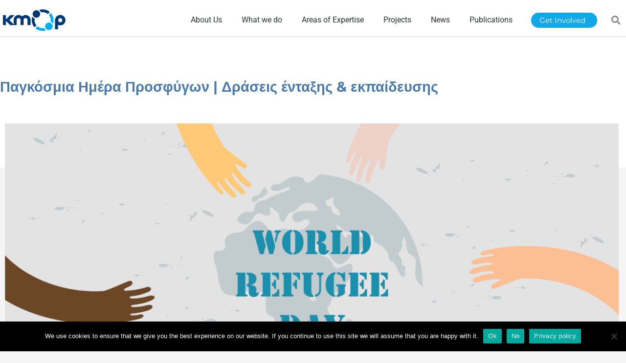

--- FILE ---
content_type: text/html; charset=UTF-8
request_url: https://www.kmop.gr/news-pagkosmia-imera-prosfygon-draseis-entaxis-ekpaidefsis/
body_size: 37692
content:
<!DOCTYPE html>
<html lang="en-US" prefix="og: https://ogp.me/ns#">
<head>
<meta charset="UTF-8">
<meta name="viewport" content="width=device-width, initial-scale=1">
	<link rel="profile" href="https://gmpg.org/xfn/11"> 
	
<!-- Search Engine Optimization by Rank Math - https://rankmath.com/ -->
<title>Παγκόσμια Ημέρα Προσφύγων | Δράσεις ένταξης &amp; εκπαίδευσης - kmop.gr</title>
<meta name="description" content="Το ΚΜΟΠ υλοποιεί δράσεις που έχουν στόχο να συμβάλουν στην ένταξη των προσφύγων στην αγορά εργασίας και στην ενσωμάτωση των παιδιών προσφύγων στην εκπαίδευση."/>
<meta name="robots" content="index, follow, max-snippet:-1, max-video-preview:-1, max-image-preview:large"/>
<link rel="canonical" href="https://www.kmop.gr/news-pagkosmia-imera-prosfygon-draseis-entaxis-ekpaidefsis/" />
<meta property="og:locale" content="en_US" />
<meta property="og:type" content="article" />
<meta property="og:title" content="Παγκόσμια Ημέρα Προσφύγων | Δράσεις ένταξης &amp; εκπαίδευσης - kmop.gr" />
<meta property="og:description" content="Το ΚΜΟΠ υλοποιεί δράσεις που έχουν στόχο να συμβάλουν στην ένταξη των προσφύγων στην αγορά εργασίας και στην ενσωμάτωση των παιδιών προσφύγων στην εκπαίδευση." />
<meta property="og:url" content="https://www.kmop.gr/news-pagkosmia-imera-prosfygon-draseis-entaxis-ekpaidefsis/" />
<meta property="og:site_name" content="kmop.gr" />
<meta property="article:tag" content="migration" />
<meta property="article:section" content="news-gr" />
<meta property="og:updated_time" content="2022-06-20T14:44:52+03:00" />
<meta property="og:image" content="https://www.kmop.gr/wp-content/uploads/2022/06/World-Refugee-Day.png" />
<meta property="og:image:secure_url" content="https://www.kmop.gr/wp-content/uploads/2022/06/World-Refugee-Day.png" />
<meta property="og:image:width" content="1200" />
<meta property="og:image:height" content="630" />
<meta property="og:image:alt" content="Παγκόσμια Ημέρα Προσφύγων" />
<meta property="og:image:type" content="image/png" />
<meta property="article:published_time" content="2022-06-20T12:32:12+03:00" />
<meta property="article:modified_time" content="2022-06-20T14:44:52+03:00" />
<meta name="twitter:card" content="summary_large_image" />
<meta name="twitter:title" content="Παγκόσμια Ημέρα Προσφύγων | Δράσεις ένταξης &amp; εκπαίδευσης - kmop.gr" />
<meta name="twitter:description" content="Το ΚΜΟΠ υλοποιεί δράσεις που έχουν στόχο να συμβάλουν στην ένταξη των προσφύγων στην αγορά εργασίας και στην ενσωμάτωση των παιδιών προσφύγων στην εκπαίδευση." />
<meta name="twitter:image" content="https://www.kmop.gr/wp-content/uploads/2022/06/World-Refugee-Day.png" />
<meta name="twitter:label1" content="Written by" />
<meta name="twitter:data1" content="admin_v7r6e3bj" />
<meta name="twitter:label2" content="Time to read" />
<meta name="twitter:data2" content="4 minutes" />
<script type="application/ld+json" class="rank-math-schema">{"@context":"https://schema.org","@graph":[{"@type":["NGO","Organization"],"@id":"https://www.kmop.gr/#organization","name":"KMOP","url":"https://www.kmop.gr","logo":{"@type":"ImageObject","@id":"https://www.kmop.gr/#logo","url":"https://www.kmop.gr/wp-content/uploads/2019/04/cropped-logo-kmop-EN-GR-01.png","contentUrl":"https://www.kmop.gr/wp-content/uploads/2019/04/cropped-logo-kmop-EN-GR-01.png","caption":"KMOP","inLanguage":"en-US","width":"439","height":"159"}},{"@type":"WebSite","@id":"https://www.kmop.gr/#website","url":"https://www.kmop.gr","name":"KMOP","publisher":{"@id":"https://www.kmop.gr/#organization"},"inLanguage":"en-US"},{"@type":"ImageObject","@id":"https://www.kmop.gr/wp-content/uploads/2022/06/World-Refugee-Day.png","url":"https://www.kmop.gr/wp-content/uploads/2022/06/World-Refugee-Day.png","width":"1200","height":"630","caption":"\u03a0\u03b1\u03b3\u03ba\u03cc\u03c3\u03bc\u03b9\u03b1 \u0397\u03bc\u03ad\u03c1\u03b1 \u03a0\u03c1\u03bf\u03c3\u03c6\u03cd\u03b3\u03c9\u03bd","inLanguage":"en-US"},{"@type":"BreadcrumbList","@id":"https://www.kmop.gr/news-pagkosmia-imera-prosfygon-draseis-entaxis-ekpaidefsis/#breadcrumb","itemListElement":[{"@type":"ListItem","position":"1","item":{"@id":"https://www.kmop.gr","name":"Home"}},{"@type":"ListItem","position":"2","item":{"@id":"https://www.kmop.gr/news-pagkosmia-imera-prosfygon-draseis-entaxis-ekpaidefsis/","name":"\u03a0\u03b1\u03b3\u03ba\u03cc\u03c3\u03bc\u03b9\u03b1 \u0397\u03bc\u03ad\u03c1\u03b1 \u03a0\u03c1\u03bf\u03c3\u03c6\u03cd\u03b3\u03c9\u03bd | \u0394\u03c1\u03ac\u03c3\u03b5\u03b9\u03c2 \u03ad\u03bd\u03c4\u03b1\u03be\u03b7\u03c2 &#038; \u03b5\u03ba\u03c0\u03b1\u03af\u03b4\u03b5\u03c5\u03c3\u03b7\u03c2"}}]},{"@type":"WebPage","@id":"https://www.kmop.gr/news-pagkosmia-imera-prosfygon-draseis-entaxis-ekpaidefsis/#webpage","url":"https://www.kmop.gr/news-pagkosmia-imera-prosfygon-draseis-entaxis-ekpaidefsis/","name":"\u03a0\u03b1\u03b3\u03ba\u03cc\u03c3\u03bc\u03b9\u03b1 \u0397\u03bc\u03ad\u03c1\u03b1 \u03a0\u03c1\u03bf\u03c3\u03c6\u03cd\u03b3\u03c9\u03bd | \u0394\u03c1\u03ac\u03c3\u03b5\u03b9\u03c2 \u03ad\u03bd\u03c4\u03b1\u03be\u03b7\u03c2 &amp; \u03b5\u03ba\u03c0\u03b1\u03af\u03b4\u03b5\u03c5\u03c3\u03b7\u03c2 - kmop.gr","datePublished":"2022-06-20T12:32:12+03:00","dateModified":"2022-06-20T14:44:52+03:00","isPartOf":{"@id":"https://www.kmop.gr/#website"},"primaryImageOfPage":{"@id":"https://www.kmop.gr/wp-content/uploads/2022/06/World-Refugee-Day.png"},"inLanguage":"en-US","breadcrumb":{"@id":"https://www.kmop.gr/news-pagkosmia-imera-prosfygon-draseis-entaxis-ekpaidefsis/#breadcrumb"}},{"@type":"Person","@id":"https://www.kmop.gr/author/admin_v7r6e3bj/","name":"admin_v7r6e3bj","url":"https://www.kmop.gr/author/admin_v7r6e3bj/","image":{"@type":"ImageObject","@id":"https://secure.gravatar.com/avatar/d34f33ed9bfde1ebef0596e573a74a33b99f524e051d4ef1b5a2707bff4911b2?s=96&amp;d=mm&amp;r=g","url":"https://secure.gravatar.com/avatar/d34f33ed9bfde1ebef0596e573a74a33b99f524e051d4ef1b5a2707bff4911b2?s=96&amp;d=mm&amp;r=g","caption":"admin_v7r6e3bj","inLanguage":"en-US"},"worksFor":{"@id":"https://www.kmop.gr/#organization"}},{"@type":"BlogPosting","headline":"\u03a0\u03b1\u03b3\u03ba\u03cc\u03c3\u03bc\u03b9\u03b1 \u0397\u03bc\u03ad\u03c1\u03b1 \u03a0\u03c1\u03bf\u03c3\u03c6\u03cd\u03b3\u03c9\u03bd | \u0394\u03c1\u03ac\u03c3\u03b5\u03b9\u03c2 \u03ad\u03bd\u03c4\u03b1\u03be\u03b7\u03c2 &amp; \u03b5\u03ba\u03c0\u03b1\u03af\u03b4\u03b5\u03c5\u03c3\u03b7\u03c2 - kmop.gr","keywords":"\u03a0\u03b1\u03b3\u03ba\u03cc\u03c3\u03bc\u03b9\u03b1 \u0397\u03bc\u03ad\u03c1\u03b1 \u03a0\u03c1\u03bf\u03c3\u03c6\u03cd\u03b3\u03c9\u03bd,\u03ad\u03bd\u03c4\u03b1\u03be\u03b7 \u03c0\u03c1\u03bf\u03c3\u03c6\u03cd\u03b3\u03c9\u03bd,\u039a\u039c\u039f\u03a0","datePublished":"2022-06-20T12:32:12+03:00","dateModified":"2022-06-20T14:44:52+03:00","author":{"@id":"https://www.kmop.gr/author/admin_v7r6e3bj/","name":"admin_v7r6e3bj"},"publisher":{"@id":"https://www.kmop.gr/#organization"},"description":"\u03a4\u03bf \u039a\u039c\u039f\u03a0 \u03c5\u03bb\u03bf\u03c0\u03bf\u03b9\u03b5\u03af \u03b4\u03c1\u03ac\u03c3\u03b5\u03b9\u03c2 \u03c0\u03bf\u03c5 \u03ad\u03c7\u03bf\u03c5\u03bd \u03c3\u03c4\u03cc\u03c7\u03bf \u03bd\u03b1 \u03c3\u03c5\u03bc\u03b2\u03ac\u03bb\u03bf\u03c5\u03bd \u03c3\u03c4\u03b7\u03bd \u03ad\u03bd\u03c4\u03b1\u03be\u03b7 \u03c4\u03c9\u03bd \u03c0\u03c1\u03bf\u03c3\u03c6\u03cd\u03b3\u03c9\u03bd \u03c3\u03c4\u03b7\u03bd \u03b1\u03b3\u03bf\u03c1\u03ac \u03b5\u03c1\u03b3\u03b1\u03c3\u03af\u03b1\u03c2 \u03ba\u03b1\u03b9 \u03c3\u03c4\u03b7\u03bd \u03b5\u03bd\u03c3\u03c9\u03bc\u03ac\u03c4\u03c9\u03c3\u03b7 \u03c4\u03c9\u03bd \u03c0\u03b1\u03b9\u03b4\u03b9\u03ce\u03bd \u03c0\u03c1\u03bf\u03c3\u03c6\u03cd\u03b3\u03c9\u03bd \u03c3\u03c4\u03b7\u03bd \u03b5\u03ba\u03c0\u03b1\u03af\u03b4\u03b5\u03c5\u03c3\u03b7.","name":"\u03a0\u03b1\u03b3\u03ba\u03cc\u03c3\u03bc\u03b9\u03b1 \u0397\u03bc\u03ad\u03c1\u03b1 \u03a0\u03c1\u03bf\u03c3\u03c6\u03cd\u03b3\u03c9\u03bd | \u0394\u03c1\u03ac\u03c3\u03b5\u03b9\u03c2 \u03ad\u03bd\u03c4\u03b1\u03be\u03b7\u03c2 &amp; \u03b5\u03ba\u03c0\u03b1\u03af\u03b4\u03b5\u03c5\u03c3\u03b7\u03c2 - kmop.gr","@id":"https://www.kmop.gr/news-pagkosmia-imera-prosfygon-draseis-entaxis-ekpaidefsis/#richSnippet","isPartOf":{"@id":"https://www.kmop.gr/news-pagkosmia-imera-prosfygon-draseis-entaxis-ekpaidefsis/#webpage"},"image":{"@id":"https://www.kmop.gr/wp-content/uploads/2022/06/World-Refugee-Day.png"},"inLanguage":"en-US","mainEntityOfPage":{"@id":"https://www.kmop.gr/news-pagkosmia-imera-prosfygon-draseis-entaxis-ekpaidefsis/#webpage"}}]}</script>
<!-- /Rank Math WordPress SEO plugin -->

<link rel='dns-prefetch' href='//www.googletagmanager.com' />
<link rel='dns-prefetch' href='//fonts.googleapis.com' />
<link rel="alternate" type="application/rss+xml" title="kmop.gr &raquo; Feed" href="https://www.kmop.gr/feed/" />
<link rel="alternate" type="application/rss+xml" title="kmop.gr &raquo; Comments Feed" href="https://www.kmop.gr/comments/feed/" />
<link rel="alternate" title="oEmbed (JSON)" type="application/json+oembed" href="https://www.kmop.gr/wp-json/oembed/1.0/embed?url=https%3A%2F%2Fwww.kmop.gr%2Fnews-pagkosmia-imera-prosfygon-draseis-entaxis-ekpaidefsis%2F" />
<link rel="alternate" title="oEmbed (XML)" type="text/xml+oembed" href="https://www.kmop.gr/wp-json/oembed/1.0/embed?url=https%3A%2F%2Fwww.kmop.gr%2Fnews-pagkosmia-imera-prosfygon-draseis-entaxis-ekpaidefsis%2F&#038;format=xml" />
<style id='wp-img-auto-sizes-contain-inline-css'>
img:is([sizes=auto i],[sizes^="auto," i]){contain-intrinsic-size:3000px 1500px}
/*# sourceURL=wp-img-auto-sizes-contain-inline-css */
</style>
<link rel='stylesheet' id='astra-theme-css-css' href='https://www.kmop.gr/wp-content/themes/astra/assets/css/minified/style.min.css?ver=4.12.0' media='all' />
<style id='astra-theme-css-inline-css'>
.ast-no-sidebar .entry-content .alignfull {margin-left: calc( -50vw + 50%);margin-right: calc( -50vw + 50%);max-width: 100vw;width: 100vw;}.ast-no-sidebar .entry-content .alignwide {margin-left: calc(-41vw + 50%);margin-right: calc(-41vw + 50%);max-width: unset;width: unset;}.ast-no-sidebar .entry-content .alignfull .alignfull,.ast-no-sidebar .entry-content .alignfull .alignwide,.ast-no-sidebar .entry-content .alignwide .alignfull,.ast-no-sidebar .entry-content .alignwide .alignwide,.ast-no-sidebar .entry-content .wp-block-column .alignfull,.ast-no-sidebar .entry-content .wp-block-column .alignwide{width: 100%;margin-left: auto;margin-right: auto;}.wp-block-gallery,.blocks-gallery-grid {margin: 0;}.wp-block-separator {max-width: 100px;}.wp-block-separator.is-style-wide,.wp-block-separator.is-style-dots {max-width: none;}.entry-content .has-2-columns .wp-block-column:first-child {padding-right: 10px;}.entry-content .has-2-columns .wp-block-column:last-child {padding-left: 10px;}@media (max-width: 782px) {.entry-content .wp-block-columns .wp-block-column {flex-basis: 100%;}.entry-content .has-2-columns .wp-block-column:first-child {padding-right: 0;}.entry-content .has-2-columns .wp-block-column:last-child {padding-left: 0;}}body .entry-content .wp-block-latest-posts {margin-left: 0;}body .entry-content .wp-block-latest-posts li {list-style: none;}.ast-no-sidebar .ast-container .entry-content .wp-block-latest-posts {margin-left: 0;}.ast-header-break-point .entry-content .alignwide {margin-left: auto;margin-right: auto;}.entry-content .blocks-gallery-item img {margin-bottom: auto;}.wp-block-pullquote {border-top: 4px solid #555d66;border-bottom: 4px solid #555d66;color: #40464d;}:root{--ast-post-nav-space:0;--ast-container-default-xlg-padding:6.67em;--ast-container-default-lg-padding:5.67em;--ast-container-default-slg-padding:4.34em;--ast-container-default-md-padding:3.34em;--ast-container-default-sm-padding:6.67em;--ast-container-default-xs-padding:2.4em;--ast-container-default-xxs-padding:1.4em;--ast-code-block-background:#EEEEEE;--ast-comment-inputs-background:#FAFAFA;--ast-normal-container-width:1200px;--ast-narrow-container-width:750px;--ast-blog-title-font-weight:normal;--ast-blog-meta-weight:inherit;--ast-global-color-primary:var(--ast-global-color-5);--ast-global-color-secondary:var(--ast-global-color-4);--ast-global-color-alternate-background:var(--ast-global-color-7);--ast-global-color-subtle-background:var(--ast-global-color-6);--ast-bg-style-guide:var( --ast-global-color-secondary,--ast-global-color-5 );--ast-shadow-style-guide:0px 0px 4px 0 #00000057;--ast-global-dark-bg-style:#fff;--ast-global-dark-lfs:#fbfbfb;--ast-widget-bg-color:#fafafa;--ast-wc-container-head-bg-color:#fbfbfb;--ast-title-layout-bg:#eeeeee;--ast-search-border-color:#e7e7e7;--ast-lifter-hover-bg:#e6e6e6;--ast-gallery-block-color:#000;--srfm-color-input-label:var(--ast-global-color-2);}html{font-size:100%;}a,.page-title{color:#00aeef;}a:hover,a:focus{color:#3a3a3a;}body,button,input,select,textarea,.ast-button,.ast-custom-button{font-family:'Montserrat',sans-serif;font-weight:400;font-size:16px;font-size:1rem;}blockquote{color:#000000;}.ast-site-identity .site-title a{color:var(--ast-global-color-2);}.site-title{font-size:35px;font-size:2.1875rem;display:none;}.site-header .site-description{font-size:15px;font-size:0.9375rem;display:none;}.entry-title{font-size:29px;font-size:1.8125rem;}.archive .ast-article-post .ast-article-inner,.blog .ast-article-post .ast-article-inner,.archive .ast-article-post .ast-article-inner:hover,.blog .ast-article-post .ast-article-inner:hover{overflow:hidden;}h1,.entry-content :where(h1){font-size:40px;font-size:2.5rem;line-height:1.4em;}h2,.entry-content :where(h2){font-size:30px;font-size:1.875rem;line-height:1.3em;}h3,.entry-content :where(h3){font-size:25px;font-size:1.5625rem;line-height:1.3em;}h4,.entry-content :where(h4){font-size:20px;font-size:1.25rem;line-height:1.2em;}h5,.entry-content :where(h5){font-size:18px;font-size:1.125rem;line-height:1.2em;}h6,.entry-content :where(h6){font-size:15px;font-size:0.9375rem;line-height:1.25em;}::selection{background-color:#0274be;color:#ffffff;}body,h1,h2,h3,h4,h5,h6,.entry-title a,.entry-content :where(h1,h2,h3,h4,h5,h6){color:#3a3a3a;}.tagcloud a:hover,.tagcloud a:focus,.tagcloud a.current-item{color:#000000;border-color:#00aeef;background-color:#00aeef;}input:focus,input[type="text"]:focus,input[type="email"]:focus,input[type="url"]:focus,input[type="password"]:focus,input[type="reset"]:focus,input[type="search"]:focus,textarea:focus{border-color:#00aeef;}input[type="radio"]:checked,input[type=reset],input[type="checkbox"]:checked,input[type="checkbox"]:hover:checked,input[type="checkbox"]:focus:checked,input[type=range]::-webkit-slider-thumb{border-color:#00aeef;background-color:#00aeef;box-shadow:none;}.site-footer a:hover + .post-count,.site-footer a:focus + .post-count{background:#00aeef;border-color:#00aeef;}.single .nav-links .nav-previous,.single .nav-links .nav-next{color:#00aeef;}.entry-meta,.entry-meta *{line-height:1.45;color:#00aeef;}.entry-meta a:not(.ast-button):hover,.entry-meta a:not(.ast-button):hover *,.entry-meta a:not(.ast-button):focus,.entry-meta a:not(.ast-button):focus *,.page-links > .page-link,.page-links .page-link:hover,.post-navigation a:hover{color:#3a3a3a;}#cat option,.secondary .calendar_wrap thead a,.secondary .calendar_wrap thead a:visited{color:#00aeef;}.secondary .calendar_wrap #today,.ast-progress-val span{background:#00aeef;}.secondary a:hover + .post-count,.secondary a:focus + .post-count{background:#00aeef;border-color:#00aeef;}.calendar_wrap #today > a{color:#000000;}.page-links .page-link,.single .post-navigation a{color:#00aeef;}.ast-search-menu-icon .search-form button.search-submit{padding:0 4px;}.ast-search-menu-icon form.search-form{padding-right:0;}.ast-header-search .ast-search-menu-icon.ast-dropdown-active .search-form,.ast-header-search .ast-search-menu-icon.ast-dropdown-active .search-field:focus{transition:all 0.2s;}.search-form input.search-field:focus{outline:none;}.widget-title,.widget .wp-block-heading{font-size:22px;font-size:1.375rem;color:#3a3a3a;}.ast-search-menu-icon.slide-search a:focus-visible:focus-visible,.astra-search-icon:focus-visible,#close:focus-visible,a:focus-visible,.ast-menu-toggle:focus-visible,.site .skip-link:focus-visible,.wp-block-loginout input:focus-visible,.wp-block-search.wp-block-search__button-inside .wp-block-search__inside-wrapper,.ast-header-navigation-arrow:focus-visible,.ast-orders-table__row .ast-orders-table__cell:focus-visible,a#ast-apply-coupon:focus-visible,#ast-apply-coupon:focus-visible,#close:focus-visible,.button.search-submit:focus-visible,#search_submit:focus,.normal-search:focus-visible,.ast-header-account-wrap:focus-visible,.astra-cart-drawer-close:focus,.ast-single-variation:focus,.ast-button:focus,.ast-builder-button-wrap:has(.ast-custom-button-link:focus),.ast-builder-button-wrap .ast-custom-button-link:focus{outline-style:dotted;outline-color:inherit;outline-width:thin;}input:focus,input[type="text"]:focus,input[type="email"]:focus,input[type="url"]:focus,input[type="password"]:focus,input[type="reset"]:focus,input[type="search"]:focus,input[type="number"]:focus,textarea:focus,.wp-block-search__input:focus,[data-section="section-header-mobile-trigger"] .ast-button-wrap .ast-mobile-menu-trigger-minimal:focus,.ast-mobile-popup-drawer.active .menu-toggle-close:focus,#ast-scroll-top:focus,#coupon_code:focus,#ast-coupon-code:focus{border-style:dotted;border-color:inherit;border-width:thin;}input{outline:none;}.main-header-menu .menu-link,.ast-header-custom-item a{color:#3a3a3a;}.main-header-menu .menu-item:hover > .menu-link,.main-header-menu .menu-item:hover > .ast-menu-toggle,.main-header-menu .ast-masthead-custom-menu-items a:hover,.main-header-menu .menu-item.focus > .menu-link,.main-header-menu .menu-item.focus > .ast-menu-toggle,.main-header-menu .current-menu-item > .menu-link,.main-header-menu .current-menu-ancestor > .menu-link,.main-header-menu .current-menu-item > .ast-menu-toggle,.main-header-menu .current-menu-ancestor > .ast-menu-toggle{color:#00aeef;}.header-main-layout-3 .ast-main-header-bar-alignment{margin-right:auto;}.header-main-layout-2 .site-header-section-left .ast-site-identity{text-align:left;}.ast-logo-title-inline .site-logo-img{padding-right:1em;}.site-logo-img img{ transition:all 0.2s linear;}body .ast-oembed-container *{position:absolute;top:0;width:100%;height:100%;left:0;}body .wp-block-embed-pocket-casts .ast-oembed-container *{position:unset;}.ast-header-break-point .ast-mobile-menu-buttons-minimal.menu-toggle{background:transparent;color:#0274be;}.ast-header-break-point .ast-mobile-menu-buttons-outline.menu-toggle{background:transparent;border:1px solid #0274be;color:#0274be;}.ast-header-break-point .ast-mobile-menu-buttons-fill.menu-toggle{background:#0274be;}.ast-single-post-featured-section + article {margin-top: 2em;}.site-content .ast-single-post-featured-section img {width: 100%;overflow: hidden;object-fit: cover;}.site > .ast-single-related-posts-container {margin-top: 0;}@media (min-width: 922px) {.ast-desktop .ast-container--narrow {max-width: var(--ast-narrow-container-width);margin: 0 auto;}}.ast-page-builder-template .hentry {margin: 0;}.ast-page-builder-template .site-content > .ast-container {max-width: 100%;padding: 0;}.ast-page-builder-template .site .site-content #primary {padding: 0;margin: 0;}.ast-page-builder-template .no-results {text-align: center;margin: 4em auto;}.ast-page-builder-template .ast-pagination {padding: 2em;}.ast-page-builder-template .entry-header.ast-no-title.ast-no-thumbnail {margin-top: 0;}.ast-page-builder-template .entry-header.ast-header-without-markup {margin-top: 0;margin-bottom: 0;}.ast-page-builder-template .entry-header.ast-no-title.ast-no-meta {margin-bottom: 0;}.ast-page-builder-template.single .post-navigation {padding-bottom: 2em;}.ast-page-builder-template.single-post .site-content > .ast-container {max-width: 100%;}.ast-page-builder-template .entry-header {margin-top: 4em;margin-left: auto;margin-right: auto;padding-left: 20px;padding-right: 20px;}.single.ast-page-builder-template .entry-header {padding-left: 20px;padding-right: 20px;}.ast-page-builder-template .ast-archive-description {margin: 4em auto 0;padding-left: 20px;padding-right: 20px;}.ast-page-builder-template.ast-no-sidebar .entry-content .alignwide {margin-left: 0;margin-right: 0;}.footer-adv .footer-adv-overlay{border-top-style:solid;border-top-color:#7a7a7a;}@media( max-width: 420px ) {.single .nav-links .nav-previous,.single .nav-links .nav-next {width: 100%;text-align: center;}}.wp-block-buttons.aligncenter{justify-content:center;}@media (max-width:782px){.entry-content .wp-block-columns .wp-block-column{margin-left:0px;}}.wp-block-image.aligncenter{margin-left:auto;margin-right:auto;}.wp-block-table.aligncenter{margin-left:auto;margin-right:auto;}.wp-block-buttons .wp-block-button.is-style-outline .wp-block-button__link.wp-element-button,.ast-outline-button,.wp-block-uagb-buttons-child .uagb-buttons-repeater.ast-outline-button{border-top-width:2px;border-right-width:2px;border-bottom-width:2px;border-left-width:2px;font-family:inherit;font-weight:inherit;line-height:1em;border-top-left-radius:2px;border-top-right-radius:2px;border-bottom-right-radius:2px;border-bottom-left-radius:2px;}.wp-block-button .wp-block-button__link.wp-element-button.is-style-outline:not(.has-background),.wp-block-button.is-style-outline>.wp-block-button__link.wp-element-button:not(.has-background),.ast-outline-button{background-color:transparent;}.entry-content[data-ast-blocks-layout] > figure{margin-bottom:1em;}.elementor-widget-container .elementor-loop-container .e-loop-item[data-elementor-type="loop-item"]{width:100%;}@media (max-width:921px){.ast-left-sidebar #content > .ast-container{display:flex;flex-direction:column-reverse;width:100%;}.ast-separate-container .ast-article-post,.ast-separate-container .ast-article-single{padding:1.5em 2.14em;}.ast-author-box img.avatar{margin:20px 0 0 0;}}@media (min-width:922px){.ast-separate-container.ast-right-sidebar #primary,.ast-separate-container.ast-left-sidebar #primary{border:0;}.search-no-results.ast-separate-container #primary{margin-bottom:4em;}}.elementor-widget-button .elementor-button{border-style:solid;text-decoration:none;border-top-width:0;border-right-width:0;border-left-width:0;border-bottom-width:0;}body .elementor-button.elementor-size-sm,body .elementor-button.elementor-size-xs,body .elementor-button.elementor-size-md,body .elementor-button.elementor-size-lg,body .elementor-button.elementor-size-xl,body .elementor-button{border-top-left-radius:2px;border-top-right-radius:2px;border-bottom-right-radius:2px;border-bottom-left-radius:2px;padding-top:10px;padding-right:40px;padding-bottom:10px;padding-left:40px;}.elementor-widget-button .elementor-button{border-color:#0274be;background-color:#0274be;}.elementor-widget-button .elementor-button:hover,.elementor-widget-button .elementor-button:focus{color:#ffffff;background-color:#3a3a3a;border-color:#3a3a3a;}.wp-block-button .wp-block-button__link ,.elementor-widget-button .elementor-button,.elementor-widget-button .elementor-button:visited{color:#ffffff;}.elementor-widget-button .elementor-button{line-height:1em;}.wp-block-button .wp-block-button__link:hover,.wp-block-button .wp-block-button__link:focus{color:#ffffff;background-color:#3a3a3a;border-color:#3a3a3a;}.elementor-widget-heading h1.elementor-heading-title{line-height:1.4em;}.elementor-widget-heading h2.elementor-heading-title{line-height:1.3em;}.elementor-widget-heading h3.elementor-heading-title{line-height:1.3em;}.elementor-widget-heading h4.elementor-heading-title{line-height:1.2em;}.elementor-widget-heading h5.elementor-heading-title{line-height:1.2em;}.elementor-widget-heading h6.elementor-heading-title{line-height:1.25em;}.wp-block-button .wp-block-button__link{border-top-width:0;border-right-width:0;border-left-width:0;border-bottom-width:0;border-color:#0274be;background-color:#0274be;color:#ffffff;font-family:inherit;font-weight:inherit;line-height:1em;border-top-left-radius:2px;border-top-right-radius:2px;border-bottom-right-radius:2px;border-bottom-left-radius:2px;padding-top:10px;padding-right:40px;padding-bottom:10px;padding-left:40px;}.menu-toggle,button,.ast-button,.ast-custom-button,.button,input#submit,input[type="button"],input[type="submit"],input[type="reset"]{border-style:solid;border-top-width:0;border-right-width:0;border-left-width:0;border-bottom-width:0;color:#ffffff;border-color:#0274be;background-color:#0274be;padding-top:10px;padding-right:40px;padding-bottom:10px;padding-left:40px;font-family:inherit;font-weight:inherit;line-height:1em;border-top-left-radius:2px;border-top-right-radius:2px;border-bottom-right-radius:2px;border-bottom-left-radius:2px;}button:focus,.menu-toggle:hover,button:hover,.ast-button:hover,.ast-custom-button:hover .button:hover,.ast-custom-button:hover ,input[type=reset]:hover,input[type=reset]:focus,input#submit:hover,input#submit:focus,input[type="button"]:hover,input[type="button"]:focus,input[type="submit"]:hover,input[type="submit"]:focus{color:#ffffff;background-color:#3a3a3a;border-color:#3a3a3a;}@media (max-width:921px){.ast-mobile-header-stack .main-header-bar .ast-search-menu-icon{display:inline-block;}.ast-header-break-point.ast-header-custom-item-outside .ast-mobile-header-stack .main-header-bar .ast-search-icon{margin:0;}.ast-comment-avatar-wrap img{max-width:2.5em;}.ast-comment-meta{padding:0 1.8888em 1.3333em;}.ast-separate-container .ast-comment-list li.depth-1{padding:1.5em 2.14em;}.ast-separate-container .comment-respond{padding:2em 2.14em;}}@media (min-width:544px){.ast-container{max-width:100%;}}@media (max-width:544px){.ast-separate-container .ast-article-post,.ast-separate-container .ast-article-single,.ast-separate-container .comments-title,.ast-separate-container .ast-archive-description{padding:1.5em 1em;}.ast-separate-container #content .ast-container{padding-left:0.54em;padding-right:0.54em;}.ast-separate-container .ast-comment-list .bypostauthor{padding:.5em;}.ast-search-menu-icon.ast-dropdown-active .search-field{width:170px;}.site-branding img,.site-header .site-logo-img .custom-logo-link img{max-width:100%;}} #ast-mobile-header .ast-site-header-cart-li a{pointer-events:none;}@media (min-width:545px){.ast-page-builder-template .comments-area,.single.ast-page-builder-template .entry-header,.single.ast-page-builder-template .post-navigation,.single.ast-page-builder-template .ast-single-related-posts-container{max-width:1240px;margin-left:auto;margin-right:auto;}}.ast-no-sidebar.ast-separate-container .entry-content .alignfull {margin-left: -6.67em;margin-right: -6.67em;width: auto;}@media (max-width: 1200px) {.ast-no-sidebar.ast-separate-container .entry-content .alignfull {margin-left: -2.4em;margin-right: -2.4em;}}@media (max-width: 768px) {.ast-no-sidebar.ast-separate-container .entry-content .alignfull {margin-left: -2.14em;margin-right: -2.14em;}}@media (max-width: 544px) {.ast-no-sidebar.ast-separate-container .entry-content .alignfull {margin-left: -1em;margin-right: -1em;}}.ast-no-sidebar.ast-separate-container .entry-content .alignwide {margin-left: -20px;margin-right: -20px;}.ast-no-sidebar.ast-separate-container .entry-content .wp-block-column .alignfull,.ast-no-sidebar.ast-separate-container .entry-content .wp-block-column .alignwide {margin-left: auto;margin-right: auto;width: 100%;}@media (max-width:921px){.site-title{display:none;}.site-header .site-description{display:none;}h1,.entry-content :where(h1){font-size:30px;}h2,.entry-content :where(h2){font-size:25px;}h3,.entry-content :where(h3){font-size:20px;}}@media (max-width:544px){.site-title{display:none;}.site-header .site-description{display:none;}h1,.entry-content :where(h1){font-size:30px;}h2,.entry-content :where(h2){font-size:25px;}h3,.entry-content :where(h3){font-size:20px;}}@media (max-width:921px){html{font-size:91.2%;}}@media (max-width:544px){html{font-size:91.2%;}}@media (min-width:922px){.ast-container{max-width:1240px;}}@font-face {font-family: "Astra";src: url(https://www.kmop.gr/wp-content/themes/astra/assets/fonts/astra.woff) format("woff"),url(https://www.kmop.gr/wp-content/themes/astra/assets/fonts/astra.ttf) format("truetype"),url(https://www.kmop.gr/wp-content/themes/astra/assets/fonts/astra.svg#astra) format("svg");font-weight: normal;font-style: normal;font-display: fallback;}@media (max-width:921px) {.main-header-bar .main-header-bar-navigation{display:none;}}@media (min-width:922px){.blog .site-content > .ast-container,.archive .site-content > .ast-container,.search .site-content > .ast-container{max-width:1350px;}}.ast-desktop .main-header-menu.submenu-with-border .sub-menu,.ast-desktop .main-header-menu.submenu-with-border .astra-full-megamenu-wrapper{border-color:#0274be;}.ast-desktop .main-header-menu.submenu-with-border .sub-menu{border-top-width:2px;border-style:solid;}.ast-desktop .main-header-menu.submenu-with-border .sub-menu .sub-menu{top:-2px;}.ast-desktop .main-header-menu.submenu-with-border .sub-menu .menu-link,.ast-desktop .main-header-menu.submenu-with-border .children .menu-link{border-bottom-width:0px;border-style:solid;border-color:#eaeaea;}@media (min-width:922px){.main-header-menu .sub-menu .menu-item.ast-left-align-sub-menu:hover > .sub-menu,.main-header-menu .sub-menu .menu-item.ast-left-align-sub-menu.focus > .sub-menu{margin-left:-0px;}}.site .comments-area{padding-bottom:3em;}.ast-header-break-point.ast-header-custom-item-inside .main-header-bar .main-header-bar-navigation .ast-search-icon {display: none;}.ast-header-break-point.ast-header-custom-item-inside .main-header-bar .ast-search-menu-icon .search-form {padding: 0;display: block;overflow: hidden;}.ast-header-break-point .ast-header-custom-item .widget:last-child {margin-bottom: 1em;}.ast-header-custom-item .widget {margin: 0.5em;display: inline-block;vertical-align: middle;}.ast-header-custom-item .widget p {margin-bottom: 0;}.ast-header-custom-item .widget li {width: auto;}.ast-header-custom-item-inside .button-custom-menu-item .menu-link {display: none;}.ast-header-custom-item-inside.ast-header-break-point .button-custom-menu-item .ast-custom-button-link {display: none;}.ast-header-custom-item-inside.ast-header-break-point .button-custom-menu-item .menu-link {display: block;}.ast-header-break-point.ast-header-custom-item-outside .main-header-bar .ast-search-icon {margin-right: 1em;}.ast-header-break-point.ast-header-custom-item-inside .main-header-bar .ast-search-menu-icon .search-field,.ast-header-break-point.ast-header-custom-item-inside .main-header-bar .ast-search-menu-icon.ast-inline-search .search-field {width: 100%;padding-right: 5.5em;}.ast-header-break-point.ast-header-custom-item-inside .main-header-bar .ast-search-menu-icon .search-submit {display: block;position: absolute;height: 100%;top: 0;right: 0;padding: 0 1em;border-radius: 0;}.ast-header-break-point .ast-header-custom-item .ast-masthead-custom-menu-items {padding-left: 20px;padding-right: 20px;margin-bottom: 1em;margin-top: 1em;}.ast-header-custom-item-inside.ast-header-break-point .button-custom-menu-item {padding-left: 0;padding-right: 0;margin-top: 0;margin-bottom: 0;}.astra-icon-down_arrow::after {content: "\e900";font-family: Astra;}.astra-icon-close::after {content: "\e5cd";font-family: Astra;}.astra-icon-drag_handle::after {content: "\e25d";font-family: Astra;}.astra-icon-format_align_justify::after {content: "\e235";font-family: Astra;}.astra-icon-menu::after {content: "\e5d2";font-family: Astra;}.astra-icon-reorder::after {content: "\e8fe";font-family: Astra;}.astra-icon-search::after {content: "\e8b6";font-family: Astra;}.astra-icon-zoom_in::after {content: "\e56b";font-family: Astra;}.astra-icon-check-circle::after {content: "\e901";font-family: Astra;}.astra-icon-shopping-cart::after {content: "\f07a";font-family: Astra;}.astra-icon-shopping-bag::after {content: "\f290";font-family: Astra;}.astra-icon-shopping-basket::after {content: "\f291";font-family: Astra;}.astra-icon-circle-o::after {content: "\e903";font-family: Astra;}.astra-icon-certificate::after {content: "\e902";font-family: Astra;}blockquote {padding: 1.2em;}:root .has-ast-global-color-0-color{color:var(--ast-global-color-0);}:root .has-ast-global-color-0-background-color{background-color:var(--ast-global-color-0);}:root .wp-block-button .has-ast-global-color-0-color{color:var(--ast-global-color-0);}:root .wp-block-button .has-ast-global-color-0-background-color{background-color:var(--ast-global-color-0);}:root .has-ast-global-color-1-color{color:var(--ast-global-color-1);}:root .has-ast-global-color-1-background-color{background-color:var(--ast-global-color-1);}:root .wp-block-button .has-ast-global-color-1-color{color:var(--ast-global-color-1);}:root .wp-block-button .has-ast-global-color-1-background-color{background-color:var(--ast-global-color-1);}:root .has-ast-global-color-2-color{color:var(--ast-global-color-2);}:root .has-ast-global-color-2-background-color{background-color:var(--ast-global-color-2);}:root .wp-block-button .has-ast-global-color-2-color{color:var(--ast-global-color-2);}:root .wp-block-button .has-ast-global-color-2-background-color{background-color:var(--ast-global-color-2);}:root .has-ast-global-color-3-color{color:var(--ast-global-color-3);}:root .has-ast-global-color-3-background-color{background-color:var(--ast-global-color-3);}:root .wp-block-button .has-ast-global-color-3-color{color:var(--ast-global-color-3);}:root .wp-block-button .has-ast-global-color-3-background-color{background-color:var(--ast-global-color-3);}:root .has-ast-global-color-4-color{color:var(--ast-global-color-4);}:root .has-ast-global-color-4-background-color{background-color:var(--ast-global-color-4);}:root .wp-block-button .has-ast-global-color-4-color{color:var(--ast-global-color-4);}:root .wp-block-button .has-ast-global-color-4-background-color{background-color:var(--ast-global-color-4);}:root .has-ast-global-color-5-color{color:var(--ast-global-color-5);}:root .has-ast-global-color-5-background-color{background-color:var(--ast-global-color-5);}:root .wp-block-button .has-ast-global-color-5-color{color:var(--ast-global-color-5);}:root .wp-block-button .has-ast-global-color-5-background-color{background-color:var(--ast-global-color-5);}:root .has-ast-global-color-6-color{color:var(--ast-global-color-6);}:root .has-ast-global-color-6-background-color{background-color:var(--ast-global-color-6);}:root .wp-block-button .has-ast-global-color-6-color{color:var(--ast-global-color-6);}:root .wp-block-button .has-ast-global-color-6-background-color{background-color:var(--ast-global-color-6);}:root .has-ast-global-color-7-color{color:var(--ast-global-color-7);}:root .has-ast-global-color-7-background-color{background-color:var(--ast-global-color-7);}:root .wp-block-button .has-ast-global-color-7-color{color:var(--ast-global-color-7);}:root .wp-block-button .has-ast-global-color-7-background-color{background-color:var(--ast-global-color-7);}:root .has-ast-global-color-8-color{color:var(--ast-global-color-8);}:root .has-ast-global-color-8-background-color{background-color:var(--ast-global-color-8);}:root .wp-block-button .has-ast-global-color-8-color{color:var(--ast-global-color-8);}:root .wp-block-button .has-ast-global-color-8-background-color{background-color:var(--ast-global-color-8);}:root{--ast-global-color-0:#0170B9;--ast-global-color-1:#3a3a3a;--ast-global-color-2:#3a3a3a;--ast-global-color-3:#4B4F58;--ast-global-color-4:#F5F5F5;--ast-global-color-5:#FFFFFF;--ast-global-color-6:#E5E5E5;--ast-global-color-7:#424242;--ast-global-color-8:#000000;}:root {--ast-border-color : #dddddd;}.ast-single-entry-banner {-js-display: flex;display: flex;flex-direction: column;justify-content: center;text-align: center;position: relative;background: var(--ast-title-layout-bg);}.ast-single-entry-banner[data-banner-layout="layout-1"] {max-width: 1200px;background: inherit;padding: 20px 0;}.ast-single-entry-banner[data-banner-width-type="custom"] {margin: 0 auto;width: 100%;}.ast-single-entry-banner + .site-content .entry-header {margin-bottom: 0;}.site .ast-author-avatar {--ast-author-avatar-size: ;}a.ast-underline-text {text-decoration: underline;}.ast-container > .ast-terms-link {position: relative;display: block;}a.ast-button.ast-badge-tax {padding: 4px 8px;border-radius: 3px;font-size: inherit;}header.entry-header{text-align:left;}header.entry-header .entry-title{font-size:30px;font-size:1.875rem;}header.entry-header > *:not(:last-child){margin-bottom:10px;}@media (max-width:921px){header.entry-header{text-align:left;}}@media (max-width:544px){header.entry-header{text-align:left;}}.ast-archive-entry-banner {-js-display: flex;display: flex;flex-direction: column;justify-content: center;text-align: center;position: relative;background: var(--ast-title-layout-bg);}.ast-archive-entry-banner[data-banner-width-type="custom"] {margin: 0 auto;width: 100%;}.ast-archive-entry-banner[data-banner-layout="layout-1"] {background: inherit;padding: 20px 0;text-align: left;}body.archive .ast-archive-description{max-width:1200px;width:100%;text-align:left;padding-top:3em;padding-right:3em;padding-bottom:3em;padding-left:3em;}body.archive .ast-archive-description .ast-archive-title,body.archive .ast-archive-description .ast-archive-title *{font-size:34px;font-size:2.125rem;text-transform:capitalize;}body.archive .ast-archive-description > *:not(:last-child){margin-bottom:10px;}@media (max-width:921px){body.archive .ast-archive-description{text-align:left;}}@media (max-width:544px){body.archive .ast-archive-description{text-align:left;}}.ast-breadcrumbs .trail-browse,.ast-breadcrumbs .trail-items,.ast-breadcrumbs .trail-items li{display:inline-block;margin:0;padding:0;border:none;background:inherit;text-indent:0;text-decoration:none;}.ast-breadcrumbs .trail-browse{font-size:inherit;font-style:inherit;font-weight:inherit;color:inherit;}.ast-breadcrumbs .trail-items{list-style:none;}.trail-items li::after{padding:0 0.3em;content:"\00bb";}.trail-items li:last-of-type::after{display:none;}.elementor-posts-container [CLASS*="ast-width-"]{width:100%;}.elementor-template-full-width .ast-container{display:block;}.elementor-screen-only,.screen-reader-text,.screen-reader-text span,.ui-helper-hidden-accessible{top:0 !important;}@media (max-width:544px){.elementor-element .elementor-wc-products .woocommerce[class*="columns-"] ul.products li.product{width:auto;margin:0;}.elementor-element .woocommerce .woocommerce-result-count{float:none;}}.ast-header-break-point .main-header-bar{border-bottom-width:1px;}@media (min-width:922px){.main-header-bar{border-bottom-width:1px;}}.main-header-menu .menu-item, #astra-footer-menu .menu-item, .main-header-bar .ast-masthead-custom-menu-items{-js-display:flex;display:flex;-webkit-box-pack:center;-webkit-justify-content:center;-moz-box-pack:center;-ms-flex-pack:center;justify-content:center;-webkit-box-orient:vertical;-webkit-box-direction:normal;-webkit-flex-direction:column;-moz-box-orient:vertical;-moz-box-direction:normal;-ms-flex-direction:column;flex-direction:column;}.main-header-menu > .menu-item > .menu-link, #astra-footer-menu > .menu-item > .menu-link{height:100%;-webkit-box-align:center;-webkit-align-items:center;-moz-box-align:center;-ms-flex-align:center;align-items:center;-js-display:flex;display:flex;}.ast-primary-menu-disabled .main-header-bar .ast-masthead-custom-menu-items{flex:unset;}.main-header-menu .sub-menu .menu-item.menu-item-has-children > .menu-link:after{position:absolute;right:1em;top:50%;transform:translate(0,-50%) rotate(270deg);}.ast-header-break-point .main-header-bar .main-header-bar-navigation .page_item_has_children > .ast-menu-toggle::before, .ast-header-break-point .main-header-bar .main-header-bar-navigation .menu-item-has-children > .ast-menu-toggle::before, .ast-mobile-popup-drawer .main-header-bar-navigation .menu-item-has-children>.ast-menu-toggle::before, .ast-header-break-point .ast-mobile-header-wrap .main-header-bar-navigation .menu-item-has-children > .ast-menu-toggle::before{font-weight:bold;content:"\e900";font-family:Astra;text-decoration:inherit;display:inline-block;}.ast-header-break-point .main-navigation ul.sub-menu .menu-item .menu-link:before{content:"\e900";font-family:Astra;font-size:.65em;text-decoration:inherit;display:inline-block;transform:translate(0, -2px) rotateZ(270deg);margin-right:5px;}.widget_search .search-form:after{font-family:Astra;font-size:1.2em;font-weight:normal;content:"\e8b6";position:absolute;top:50%;right:15px;transform:translate(0, -50%);}.astra-search-icon::before{content:"\e8b6";font-family:Astra;font-style:normal;font-weight:normal;text-decoration:inherit;text-align:center;-webkit-font-smoothing:antialiased;-moz-osx-font-smoothing:grayscale;z-index:3;}.main-header-bar .main-header-bar-navigation .page_item_has_children > a:after, .main-header-bar .main-header-bar-navigation .menu-item-has-children > a:after, .menu-item-has-children .ast-header-navigation-arrow:after{content:"\e900";display:inline-block;font-family:Astra;font-size:.6rem;font-weight:bold;text-rendering:auto;-webkit-font-smoothing:antialiased;-moz-osx-font-smoothing:grayscale;margin-left:10px;line-height:normal;}.menu-item-has-children .sub-menu .ast-header-navigation-arrow:after{margin-left:0;}.ast-mobile-popup-drawer .main-header-bar-navigation .ast-submenu-expanded>.ast-menu-toggle::before{transform:rotateX(180deg);}.ast-header-break-point .main-header-bar-navigation .menu-item-has-children > .menu-link:after{display:none;}@media (min-width:922px){.ast-builder-menu .main-navigation > ul > li:last-child a{margin-right:0;}}.ast-separate-container .ast-article-inner{background-color:transparent;background-image:none;}.ast-separate-container .ast-article-post{background-color:var(--ast-global-color-5);}@media (max-width:921px){.ast-separate-container .ast-article-post{background-color:var(--ast-global-color-5);}}@media (max-width:544px){.ast-separate-container .ast-article-post{background-color:var(--ast-global-color-5);}}.ast-separate-container .ast-article-single:not(.ast-related-post), .ast-separate-container .error-404, .ast-separate-container .no-results, .single.ast-separate-container  .ast-author-meta, .ast-separate-container .related-posts-title-wrapper, .ast-separate-container .comments-count-wrapper, .ast-box-layout.ast-plain-container .site-content, .ast-padded-layout.ast-plain-container .site-content, .ast-separate-container .ast-archive-description, .ast-separate-container .comments-area .comment-respond, .ast-separate-container .comments-area .ast-comment-list li, .ast-separate-container .comments-area .comments-title{background-color:var(--ast-global-color-5);}@media (max-width:921px){.ast-separate-container .ast-article-single:not(.ast-related-post), .ast-separate-container .error-404, .ast-separate-container .no-results, .single.ast-separate-container  .ast-author-meta, .ast-separate-container .related-posts-title-wrapper, .ast-separate-container .comments-count-wrapper, .ast-box-layout.ast-plain-container .site-content, .ast-padded-layout.ast-plain-container .site-content, .ast-separate-container .ast-archive-description{background-color:var(--ast-global-color-5);}}@media (max-width:544px){.ast-separate-container .ast-article-single:not(.ast-related-post), .ast-separate-container .error-404, .ast-separate-container .no-results, .single.ast-separate-container  .ast-author-meta, .ast-separate-container .related-posts-title-wrapper, .ast-separate-container .comments-count-wrapper, .ast-box-layout.ast-plain-container .site-content, .ast-padded-layout.ast-plain-container .site-content, .ast-separate-container .ast-archive-description{background-color:var(--ast-global-color-5);}}.ast-separate-container.ast-two-container #secondary .widget{background-color:var(--ast-global-color-5);}@media (max-width:921px){.ast-separate-container.ast-two-container #secondary .widget{background-color:var(--ast-global-color-5);}}@media (max-width:544px){.ast-separate-container.ast-two-container #secondary .widget{background-color:var(--ast-global-color-5);}}:root{--e-global-color-astglobalcolor0:#0170B9;--e-global-color-astglobalcolor1:#3a3a3a;--e-global-color-astglobalcolor2:#3a3a3a;--e-global-color-astglobalcolor3:#4B4F58;--e-global-color-astglobalcolor4:#F5F5F5;--e-global-color-astglobalcolor5:#FFFFFF;--e-global-color-astglobalcolor6:#E5E5E5;--e-global-color-astglobalcolor7:#424242;--e-global-color-astglobalcolor8:#000000;}
/*# sourceURL=astra-theme-css-inline-css */
</style>
<link rel='stylesheet' id='astra-google-fonts-css' href='https://fonts.googleapis.com/css?family=Montserrat%3A400%2C&#038;display=fallback&#038;ver=4.12.0' media='all' />
<link rel='stylesheet' id='astra-menu-animation-css' href='https://www.kmop.gr/wp-content/themes/astra/assets/css/minified/menu-animation.min.css?ver=4.12.0' media='all' />
<link rel='stylesheet' id='sbi_styles-css' href='https://www.kmop.gr/wp-content/plugins/instagram-feed/css/sbi-styles.min.css?ver=6.10.0' media='all' />
<style id='wp-emoji-styles-inline-css'>

	img.wp-smiley, img.emoji {
		display: inline !important;
		border: none !important;
		box-shadow: none !important;
		height: 1em !important;
		width: 1em !important;
		margin: 0 0.07em !important;
		vertical-align: -0.1em !important;
		background: none !important;
		padding: 0 !important;
	}
/*# sourceURL=wp-emoji-styles-inline-css */
</style>
<link rel='stylesheet' id='wp-block-library-css' href='https://www.kmop.gr/wp-includes/css/dist/block-library/style.min.css?ver=6.9' media='all' />
<link rel='stylesheet' id='cltb_cp_timeline-cgb-style-css' href='https://www.kmop.gr/wp-content/plugins/timeline-block/includes/cool-timeline-block/dist/style-index.css' media='all' />
<link rel='stylesheet' id='jet-engine-frontend-css' href='https://www.kmop.gr/wp-content/plugins/jet-engine/assets/css/frontend.css?ver=3.6.5' media='all' />
<link rel='stylesheet' id='fontawesome-free-css' href='https://www.kmop.gr/wp-content/plugins/getwid/vendors/fontawesome-free/css/all.min.css?ver=5.5.0' media='all' />
<link rel='stylesheet' id='slick-css' href='https://www.kmop.gr/wp-content/plugins/getwid/vendors/slick/slick/slick.min.css?ver=1.9.0' media='all' />
<link rel='stylesheet' id='slick-theme-css' href='https://www.kmop.gr/wp-content/plugins/getwid/vendors/slick/slick/slick-theme.min.css?ver=1.9.0' media='all' />
<link rel='stylesheet' id='mp-fancybox-css' href='https://www.kmop.gr/wp-content/plugins/getwid/vendors/mp-fancybox/jquery.fancybox.min.css?ver=3.5.7-mp.1' media='all' />
<link rel='stylesheet' id='getwid-blocks-css' href='https://www.kmop.gr/wp-content/plugins/getwid/assets/css/blocks.style.css?ver=2.1.3' media='all' />
<style id='getwid-blocks-inline-css'>
.wp-block-getwid-section .wp-block-getwid-section__wrapper .wp-block-getwid-section__inner-wrapper{max-width: 1200px;}
/*# sourceURL=getwid-blocks-inline-css */
</style>
<style id='global-styles-inline-css'>
:root{--wp--preset--aspect-ratio--square: 1;--wp--preset--aspect-ratio--4-3: 4/3;--wp--preset--aspect-ratio--3-4: 3/4;--wp--preset--aspect-ratio--3-2: 3/2;--wp--preset--aspect-ratio--2-3: 2/3;--wp--preset--aspect-ratio--16-9: 16/9;--wp--preset--aspect-ratio--9-16: 9/16;--wp--preset--color--black: #000000;--wp--preset--color--cyan-bluish-gray: #abb8c3;--wp--preset--color--white: #ffffff;--wp--preset--color--pale-pink: #f78da7;--wp--preset--color--vivid-red: #cf2e2e;--wp--preset--color--luminous-vivid-orange: #ff6900;--wp--preset--color--luminous-vivid-amber: #fcb900;--wp--preset--color--light-green-cyan: #7bdcb5;--wp--preset--color--vivid-green-cyan: #00d084;--wp--preset--color--pale-cyan-blue: #8ed1fc;--wp--preset--color--vivid-cyan-blue: #0693e3;--wp--preset--color--vivid-purple: #9b51e0;--wp--preset--color--ast-global-color-0: var(--ast-global-color-0);--wp--preset--color--ast-global-color-1: var(--ast-global-color-1);--wp--preset--color--ast-global-color-2: var(--ast-global-color-2);--wp--preset--color--ast-global-color-3: var(--ast-global-color-3);--wp--preset--color--ast-global-color-4: var(--ast-global-color-4);--wp--preset--color--ast-global-color-5: var(--ast-global-color-5);--wp--preset--color--ast-global-color-6: var(--ast-global-color-6);--wp--preset--color--ast-global-color-7: var(--ast-global-color-7);--wp--preset--color--ast-global-color-8: var(--ast-global-color-8);--wp--preset--gradient--vivid-cyan-blue-to-vivid-purple: linear-gradient(135deg,rgb(6,147,227) 0%,rgb(155,81,224) 100%);--wp--preset--gradient--light-green-cyan-to-vivid-green-cyan: linear-gradient(135deg,rgb(122,220,180) 0%,rgb(0,208,130) 100%);--wp--preset--gradient--luminous-vivid-amber-to-luminous-vivid-orange: linear-gradient(135deg,rgb(252,185,0) 0%,rgb(255,105,0) 100%);--wp--preset--gradient--luminous-vivid-orange-to-vivid-red: linear-gradient(135deg,rgb(255,105,0) 0%,rgb(207,46,46) 100%);--wp--preset--gradient--very-light-gray-to-cyan-bluish-gray: linear-gradient(135deg,rgb(238,238,238) 0%,rgb(169,184,195) 100%);--wp--preset--gradient--cool-to-warm-spectrum: linear-gradient(135deg,rgb(74,234,220) 0%,rgb(151,120,209) 20%,rgb(207,42,186) 40%,rgb(238,44,130) 60%,rgb(251,105,98) 80%,rgb(254,248,76) 100%);--wp--preset--gradient--blush-light-purple: linear-gradient(135deg,rgb(255,206,236) 0%,rgb(152,150,240) 100%);--wp--preset--gradient--blush-bordeaux: linear-gradient(135deg,rgb(254,205,165) 0%,rgb(254,45,45) 50%,rgb(107,0,62) 100%);--wp--preset--gradient--luminous-dusk: linear-gradient(135deg,rgb(255,203,112) 0%,rgb(199,81,192) 50%,rgb(65,88,208) 100%);--wp--preset--gradient--pale-ocean: linear-gradient(135deg,rgb(255,245,203) 0%,rgb(182,227,212) 50%,rgb(51,167,181) 100%);--wp--preset--gradient--electric-grass: linear-gradient(135deg,rgb(202,248,128) 0%,rgb(113,206,126) 100%);--wp--preset--gradient--midnight: linear-gradient(135deg,rgb(2,3,129) 0%,rgb(40,116,252) 100%);--wp--preset--font-size--small: 13px;--wp--preset--font-size--medium: 20px;--wp--preset--font-size--large: 36px;--wp--preset--font-size--x-large: 42px;--wp--preset--spacing--20: 0.44rem;--wp--preset--spacing--30: 0.67rem;--wp--preset--spacing--40: 1rem;--wp--preset--spacing--50: 1.5rem;--wp--preset--spacing--60: 2.25rem;--wp--preset--spacing--70: 3.38rem;--wp--preset--spacing--80: 5.06rem;--wp--preset--shadow--natural: 6px 6px 9px rgba(0, 0, 0, 0.2);--wp--preset--shadow--deep: 12px 12px 50px rgba(0, 0, 0, 0.4);--wp--preset--shadow--sharp: 6px 6px 0px rgba(0, 0, 0, 0.2);--wp--preset--shadow--outlined: 6px 6px 0px -3px rgb(255, 255, 255), 6px 6px rgb(0, 0, 0);--wp--preset--shadow--crisp: 6px 6px 0px rgb(0, 0, 0);}:root { --wp--style--global--content-size: var(--wp--custom--ast-content-width-size);--wp--style--global--wide-size: var(--wp--custom--ast-wide-width-size); }:where(body) { margin: 0; }.wp-site-blocks > .alignleft { float: left; margin-right: 2em; }.wp-site-blocks > .alignright { float: right; margin-left: 2em; }.wp-site-blocks > .aligncenter { justify-content: center; margin-left: auto; margin-right: auto; }:where(.wp-site-blocks) > * { margin-block-start: 24px; margin-block-end: 0; }:where(.wp-site-blocks) > :first-child { margin-block-start: 0; }:where(.wp-site-blocks) > :last-child { margin-block-end: 0; }:root { --wp--style--block-gap: 24px; }:root :where(.is-layout-flow) > :first-child{margin-block-start: 0;}:root :where(.is-layout-flow) > :last-child{margin-block-end: 0;}:root :where(.is-layout-flow) > *{margin-block-start: 24px;margin-block-end: 0;}:root :where(.is-layout-constrained) > :first-child{margin-block-start: 0;}:root :where(.is-layout-constrained) > :last-child{margin-block-end: 0;}:root :where(.is-layout-constrained) > *{margin-block-start: 24px;margin-block-end: 0;}:root :where(.is-layout-flex){gap: 24px;}:root :where(.is-layout-grid){gap: 24px;}.is-layout-flow > .alignleft{float: left;margin-inline-start: 0;margin-inline-end: 2em;}.is-layout-flow > .alignright{float: right;margin-inline-start: 2em;margin-inline-end: 0;}.is-layout-flow > .aligncenter{margin-left: auto !important;margin-right: auto !important;}.is-layout-constrained > .alignleft{float: left;margin-inline-start: 0;margin-inline-end: 2em;}.is-layout-constrained > .alignright{float: right;margin-inline-start: 2em;margin-inline-end: 0;}.is-layout-constrained > .aligncenter{margin-left: auto !important;margin-right: auto !important;}.is-layout-constrained > :where(:not(.alignleft):not(.alignright):not(.alignfull)){max-width: var(--wp--style--global--content-size);margin-left: auto !important;margin-right: auto !important;}.is-layout-constrained > .alignwide{max-width: var(--wp--style--global--wide-size);}body .is-layout-flex{display: flex;}.is-layout-flex{flex-wrap: wrap;align-items: center;}.is-layout-flex > :is(*, div){margin: 0;}body .is-layout-grid{display: grid;}.is-layout-grid > :is(*, div){margin: 0;}body{padding-top: 0px;padding-right: 0px;padding-bottom: 0px;padding-left: 0px;}a:where(:not(.wp-element-button)){text-decoration: none;}:root :where(.wp-element-button, .wp-block-button__link){background-color: #32373c;border-width: 0;color: #fff;font-family: inherit;font-size: inherit;font-style: inherit;font-weight: inherit;letter-spacing: inherit;line-height: inherit;padding-top: calc(0.667em + 2px);padding-right: calc(1.333em + 2px);padding-bottom: calc(0.667em + 2px);padding-left: calc(1.333em + 2px);text-decoration: none;text-transform: inherit;}.has-black-color{color: var(--wp--preset--color--black) !important;}.has-cyan-bluish-gray-color{color: var(--wp--preset--color--cyan-bluish-gray) !important;}.has-white-color{color: var(--wp--preset--color--white) !important;}.has-pale-pink-color{color: var(--wp--preset--color--pale-pink) !important;}.has-vivid-red-color{color: var(--wp--preset--color--vivid-red) !important;}.has-luminous-vivid-orange-color{color: var(--wp--preset--color--luminous-vivid-orange) !important;}.has-luminous-vivid-amber-color{color: var(--wp--preset--color--luminous-vivid-amber) !important;}.has-light-green-cyan-color{color: var(--wp--preset--color--light-green-cyan) !important;}.has-vivid-green-cyan-color{color: var(--wp--preset--color--vivid-green-cyan) !important;}.has-pale-cyan-blue-color{color: var(--wp--preset--color--pale-cyan-blue) !important;}.has-vivid-cyan-blue-color{color: var(--wp--preset--color--vivid-cyan-blue) !important;}.has-vivid-purple-color{color: var(--wp--preset--color--vivid-purple) !important;}.has-ast-global-color-0-color{color: var(--wp--preset--color--ast-global-color-0) !important;}.has-ast-global-color-1-color{color: var(--wp--preset--color--ast-global-color-1) !important;}.has-ast-global-color-2-color{color: var(--wp--preset--color--ast-global-color-2) !important;}.has-ast-global-color-3-color{color: var(--wp--preset--color--ast-global-color-3) !important;}.has-ast-global-color-4-color{color: var(--wp--preset--color--ast-global-color-4) !important;}.has-ast-global-color-5-color{color: var(--wp--preset--color--ast-global-color-5) !important;}.has-ast-global-color-6-color{color: var(--wp--preset--color--ast-global-color-6) !important;}.has-ast-global-color-7-color{color: var(--wp--preset--color--ast-global-color-7) !important;}.has-ast-global-color-8-color{color: var(--wp--preset--color--ast-global-color-8) !important;}.has-black-background-color{background-color: var(--wp--preset--color--black) !important;}.has-cyan-bluish-gray-background-color{background-color: var(--wp--preset--color--cyan-bluish-gray) !important;}.has-white-background-color{background-color: var(--wp--preset--color--white) !important;}.has-pale-pink-background-color{background-color: var(--wp--preset--color--pale-pink) !important;}.has-vivid-red-background-color{background-color: var(--wp--preset--color--vivid-red) !important;}.has-luminous-vivid-orange-background-color{background-color: var(--wp--preset--color--luminous-vivid-orange) !important;}.has-luminous-vivid-amber-background-color{background-color: var(--wp--preset--color--luminous-vivid-amber) !important;}.has-light-green-cyan-background-color{background-color: var(--wp--preset--color--light-green-cyan) !important;}.has-vivid-green-cyan-background-color{background-color: var(--wp--preset--color--vivid-green-cyan) !important;}.has-pale-cyan-blue-background-color{background-color: var(--wp--preset--color--pale-cyan-blue) !important;}.has-vivid-cyan-blue-background-color{background-color: var(--wp--preset--color--vivid-cyan-blue) !important;}.has-vivid-purple-background-color{background-color: var(--wp--preset--color--vivid-purple) !important;}.has-ast-global-color-0-background-color{background-color: var(--wp--preset--color--ast-global-color-0) !important;}.has-ast-global-color-1-background-color{background-color: var(--wp--preset--color--ast-global-color-1) !important;}.has-ast-global-color-2-background-color{background-color: var(--wp--preset--color--ast-global-color-2) !important;}.has-ast-global-color-3-background-color{background-color: var(--wp--preset--color--ast-global-color-3) !important;}.has-ast-global-color-4-background-color{background-color: var(--wp--preset--color--ast-global-color-4) !important;}.has-ast-global-color-5-background-color{background-color: var(--wp--preset--color--ast-global-color-5) !important;}.has-ast-global-color-6-background-color{background-color: var(--wp--preset--color--ast-global-color-6) !important;}.has-ast-global-color-7-background-color{background-color: var(--wp--preset--color--ast-global-color-7) !important;}.has-ast-global-color-8-background-color{background-color: var(--wp--preset--color--ast-global-color-8) !important;}.has-black-border-color{border-color: var(--wp--preset--color--black) !important;}.has-cyan-bluish-gray-border-color{border-color: var(--wp--preset--color--cyan-bluish-gray) !important;}.has-white-border-color{border-color: var(--wp--preset--color--white) !important;}.has-pale-pink-border-color{border-color: var(--wp--preset--color--pale-pink) !important;}.has-vivid-red-border-color{border-color: var(--wp--preset--color--vivid-red) !important;}.has-luminous-vivid-orange-border-color{border-color: var(--wp--preset--color--luminous-vivid-orange) !important;}.has-luminous-vivid-amber-border-color{border-color: var(--wp--preset--color--luminous-vivid-amber) !important;}.has-light-green-cyan-border-color{border-color: var(--wp--preset--color--light-green-cyan) !important;}.has-vivid-green-cyan-border-color{border-color: var(--wp--preset--color--vivid-green-cyan) !important;}.has-pale-cyan-blue-border-color{border-color: var(--wp--preset--color--pale-cyan-blue) !important;}.has-vivid-cyan-blue-border-color{border-color: var(--wp--preset--color--vivid-cyan-blue) !important;}.has-vivid-purple-border-color{border-color: var(--wp--preset--color--vivid-purple) !important;}.has-ast-global-color-0-border-color{border-color: var(--wp--preset--color--ast-global-color-0) !important;}.has-ast-global-color-1-border-color{border-color: var(--wp--preset--color--ast-global-color-1) !important;}.has-ast-global-color-2-border-color{border-color: var(--wp--preset--color--ast-global-color-2) !important;}.has-ast-global-color-3-border-color{border-color: var(--wp--preset--color--ast-global-color-3) !important;}.has-ast-global-color-4-border-color{border-color: var(--wp--preset--color--ast-global-color-4) !important;}.has-ast-global-color-5-border-color{border-color: var(--wp--preset--color--ast-global-color-5) !important;}.has-ast-global-color-6-border-color{border-color: var(--wp--preset--color--ast-global-color-6) !important;}.has-ast-global-color-7-border-color{border-color: var(--wp--preset--color--ast-global-color-7) !important;}.has-ast-global-color-8-border-color{border-color: var(--wp--preset--color--ast-global-color-8) !important;}.has-vivid-cyan-blue-to-vivid-purple-gradient-background{background: var(--wp--preset--gradient--vivid-cyan-blue-to-vivid-purple) !important;}.has-light-green-cyan-to-vivid-green-cyan-gradient-background{background: var(--wp--preset--gradient--light-green-cyan-to-vivid-green-cyan) !important;}.has-luminous-vivid-amber-to-luminous-vivid-orange-gradient-background{background: var(--wp--preset--gradient--luminous-vivid-amber-to-luminous-vivid-orange) !important;}.has-luminous-vivid-orange-to-vivid-red-gradient-background{background: var(--wp--preset--gradient--luminous-vivid-orange-to-vivid-red) !important;}.has-very-light-gray-to-cyan-bluish-gray-gradient-background{background: var(--wp--preset--gradient--very-light-gray-to-cyan-bluish-gray) !important;}.has-cool-to-warm-spectrum-gradient-background{background: var(--wp--preset--gradient--cool-to-warm-spectrum) !important;}.has-blush-light-purple-gradient-background{background: var(--wp--preset--gradient--blush-light-purple) !important;}.has-blush-bordeaux-gradient-background{background: var(--wp--preset--gradient--blush-bordeaux) !important;}.has-luminous-dusk-gradient-background{background: var(--wp--preset--gradient--luminous-dusk) !important;}.has-pale-ocean-gradient-background{background: var(--wp--preset--gradient--pale-ocean) !important;}.has-electric-grass-gradient-background{background: var(--wp--preset--gradient--electric-grass) !important;}.has-midnight-gradient-background{background: var(--wp--preset--gradient--midnight) !important;}.has-small-font-size{font-size: var(--wp--preset--font-size--small) !important;}.has-medium-font-size{font-size: var(--wp--preset--font-size--medium) !important;}.has-large-font-size{font-size: var(--wp--preset--font-size--large) !important;}.has-x-large-font-size{font-size: var(--wp--preset--font-size--x-large) !important;}
:root :where(.wp-block-pullquote){font-size: 1.5em;line-height: 1.6;}
/*# sourceURL=global-styles-inline-css */
</style>
<link rel='stylesheet' id='cookie-notice-front-css' href='https://www.kmop.gr/wp-content/plugins/cookie-notice/css/front.min.css?ver=2.5.11' media='all' />
<link rel='stylesheet' id='powertip-css' href='https://www.kmop.gr/wp-content/plugins/devvn-image-hotspot/frontend/css/jquery.powertip.min.css?ver=1.2.0' media='all' />
<link rel='stylesheet' id='maps-points-css' href='https://www.kmop.gr/wp-content/plugins/devvn-image-hotspot/frontend/css/maps_points.css?ver=1.3.0' media='all' />
<link rel='stylesheet' id='eae-css-css' href='https://www.kmop.gr/wp-content/plugins/addon-elements-for-elementor-page-builder/assets/css/eae.min.css?ver=1.14.4' media='all' />
<link rel='stylesheet' id='eae-peel-css-css' href='https://www.kmop.gr/wp-content/plugins/addon-elements-for-elementor-page-builder/assets/lib/peel/peel.css?ver=1.14.4' media='all' />
<link rel='stylesheet' id='font-awesome-4-shim-css' href='https://www.kmop.gr/wp-content/plugins/elementor/assets/lib/font-awesome/css/v4-shims.min.css?ver=1.0' media='all' />
<link rel='stylesheet' id='font-awesome-5-all-css' href='https://www.kmop.gr/wp-content/plugins/elementor/assets/lib/font-awesome/css/all.min.css?ver=1.6.17' media='all' />
<link rel='stylesheet' id='vegas-css-css' href='https://www.kmop.gr/wp-content/plugins/addon-elements-for-elementor-page-builder/assets/lib/vegas/vegas.min.css?ver=2.4.0' media='all' />
<link rel='stylesheet' id='h5p-plugin-styles-css' href='https://www.kmop.gr/wp-content/plugins/h5p/h5p-php-library/styles/h5p.css?ver=1.16.2' media='all' />
<link rel='stylesheet' id='weglot-css-css' href='https://www.kmop.gr/wp-content/plugins/weglot/dist/css/front-css.css?ver=5.2' media='all' />
<link rel='stylesheet' id='new-flag-css-css' href='https://www.kmop.gr/wp-content/plugins/weglot/dist/css/new-flags.css?ver=5.2' media='all' />
<link rel='stylesheet' id='dflip-style-css' href='https://www.kmop.gr/wp-content/plugins/3d-flipbook-dflip-lite/assets/css/dflip.min.css?ver=2.4.20' media='all' />
<link rel='stylesheet' id='elementor-frontend-css' href='https://www.kmop.gr/wp-content/plugins/elementor/assets/css/frontend.min.css?ver=3.34.1' media='all' />
<link rel='stylesheet' id='widget-image-css' href='https://www.kmop.gr/wp-content/plugins/elementor/assets/css/widget-image.min.css?ver=3.34.1' media='all' />
<link rel='stylesheet' id='widget-nav-menu-css' href='https://www.kmop.gr/wp-content/plugins/elementor-pro/assets/css/widget-nav-menu.min.css?ver=3.34.0' media='all' />
<link rel='stylesheet' id='widget-search-form-css' href='https://www.kmop.gr/wp-content/plugins/elementor-pro/assets/css/widget-search-form.min.css?ver=3.34.0' media='all' />
<link rel='stylesheet' id='elementor-icons-shared-0-css' href='https://www.kmop.gr/wp-content/plugins/elementor/assets/lib/font-awesome/css/fontawesome.min.css?ver=5.15.3' media='all' />
<link rel='stylesheet' id='elementor-icons-fa-solid-css' href='https://www.kmop.gr/wp-content/plugins/elementor/assets/lib/font-awesome/css/solid.min.css?ver=5.15.3' media='all' />
<link rel='stylesheet' id='e-sticky-css' href='https://www.kmop.gr/wp-content/plugins/elementor-pro/assets/css/modules/sticky.min.css?ver=3.34.0' media='all' />
<link rel='stylesheet' id='widget-icon-list-css' href='https://www.kmop.gr/wp-content/plugins/elementor/assets/css/widget-icon-list.min.css?ver=3.34.1' media='all' />
<link rel='stylesheet' id='widget-divider-css' href='https://www.kmop.gr/wp-content/plugins/elementor/assets/css/widget-divider.min.css?ver=3.34.1' media='all' />
<link rel='stylesheet' id='widget-form-css' href='https://www.kmop.gr/wp-content/plugins/elementor-pro/assets/css/widget-form.min.css?ver=3.34.0' media='all' />
<link rel='stylesheet' id='widget-social-icons-css' href='https://www.kmop.gr/wp-content/plugins/elementor/assets/css/widget-social-icons.min.css?ver=3.34.1' media='all' />
<link rel='stylesheet' id='e-apple-webkit-css' href='https://www.kmop.gr/wp-content/plugins/elementor/assets/css/conditionals/apple-webkit.min.css?ver=3.34.1' media='all' />
<link rel='stylesheet' id='widget-heading-css' href='https://www.kmop.gr/wp-content/plugins/elementor/assets/css/widget-heading.min.css?ver=3.34.1' media='all' />
<link rel='stylesheet' id='widget-spacer-css' href='https://www.kmop.gr/wp-content/plugins/elementor/assets/css/widget-spacer.min.css?ver=3.34.1' media='all' />
<link rel='stylesheet' id='widget-post-info-css' href='https://www.kmop.gr/wp-content/plugins/elementor-pro/assets/css/widget-post-info.min.css?ver=3.34.0' media='all' />
<link rel='stylesheet' id='elementor-icons-fa-regular-css' href='https://www.kmop.gr/wp-content/plugins/elementor/assets/lib/font-awesome/css/regular.min.css?ver=5.15.3' media='all' />
<link rel='stylesheet' id='widget-post-navigation-css' href='https://www.kmop.gr/wp-content/plugins/elementor-pro/assets/css/widget-post-navigation.min.css?ver=3.34.0' media='all' />
<link rel='stylesheet' id='widget-posts-css' href='https://www.kmop.gr/wp-content/plugins/elementor-pro/assets/css/widget-posts.min.css?ver=3.34.0' media='all' />
<link rel='stylesheet' id='widget-social-css' href='https://www.kmop.gr/wp-content/plugins/elementor-pro/assets/css/widget-social.min.css?ver=3.34.0' media='all' />
<link rel='stylesheet' id='e-motion-fx-css' href='https://www.kmop.gr/wp-content/plugins/elementor-pro/assets/css/modules/motion-fx.min.css?ver=3.34.0' media='all' />
<link rel='stylesheet' id='e-animation-fadeIn-css' href='https://www.kmop.gr/wp-content/plugins/elementor/assets/lib/animations/styles/fadeIn.min.css?ver=3.34.1' media='all' />
<link rel='stylesheet' id='e-popup-css' href='https://www.kmop.gr/wp-content/plugins/elementor-pro/assets/css/conditionals/popup.min.css?ver=3.34.0' media='all' />
<link rel='stylesheet' id='jet-blocks-css' href='https://www.kmop.gr/wp-content/uploads/elementor/css/custom-jet-blocks.css?ver=1.3.16.1' media='all' />
<link rel='stylesheet' id='elementor-icons-css' href='https://www.kmop.gr/wp-content/plugins/elementor/assets/lib/eicons/css/elementor-icons.min.css?ver=5.45.0' media='all' />
<link rel='stylesheet' id='elementor-post-4531-css' href='https://www.kmop.gr/wp-content/uploads/elementor/css/post-4531.css?ver=1768454076' media='all' />
<link rel='stylesheet' id='stratum-widgets-style-css' href='https://www.kmop.gr/wp-content/plugins/stratum/assets/css/style.min.css?ver=1.6.2' media='all' />
<link rel='stylesheet' id='jet-blog-css' href='https://www.kmop.gr/wp-content/plugins/jet-blog/assets/css/jet-blog.css?ver=2.4.3.1' media='all' />
<link rel='stylesheet' id='jet-tabs-frontend-css' href='https://www.kmop.gr/wp-content/plugins/jet-tabs/assets/css/jet-tabs-frontend.css?ver=2.2.8' media='all' />
<link rel='stylesheet' id='sbistyles-css' href='https://www.kmop.gr/wp-content/plugins/instagram-feed/css/sbi-styles.min.css?ver=6.10.0' media='all' />
<link rel='stylesheet' id='elementor-post-4865-css' href='https://www.kmop.gr/wp-content/uploads/elementor/css/post-4865.css?ver=1768454076' media='all' />
<link rel='stylesheet' id='elementor-post-4908-css' href='https://www.kmop.gr/wp-content/uploads/elementor/css/post-4908.css?ver=1768454076' media='all' />
<link rel='stylesheet' id='elementor-post-6875-css' href='https://www.kmop.gr/wp-content/uploads/elementor/css/post-6875.css?ver=1768454076' media='all' />
<link rel='stylesheet' id='elementor-post-5991-css' href='https://www.kmop.gr/wp-content/uploads/elementor/css/post-5991.css?ver=1768454076' media='all' />
<link rel='stylesheet' id='jquery-chosen-css' href='https://www.kmop.gr/wp-content/plugins/jet-search/assets/lib/chosen/chosen.min.css?ver=1.8.7' media='all' />
<link rel='stylesheet' id='jet-search-css' href='https://www.kmop.gr/wp-content/plugins/jet-search/assets/css/jet-search.css?ver=3.5.7.1' media='all' />
<link rel='stylesheet' id='elementor-gf-local-roboto-css' href='https://www.kmop.gr/wp-content/uploads/elementor/google-fonts/css/roboto.css?ver=1742264105' media='all' />
<link rel='stylesheet' id='elementor-gf-local-robotoslab-css' href='https://www.kmop.gr/wp-content/uploads/elementor/google-fonts/css/robotoslab.css?ver=1742264108' media='all' />
<link rel='stylesheet' id='elementor-gf-local-montserrat-css' href='https://www.kmop.gr/wp-content/uploads/elementor/google-fonts/css/montserrat.css?ver=1742264113' media='all' />
<link rel='stylesheet' id='elementor-icons-fa-brands-css' href='https://www.kmop.gr/wp-content/plugins/elementor/assets/lib/font-awesome/css/brands.min.css?ver=5.15.3' media='all' />
<script src="https://www.kmop.gr/wp-includes/js/jquery/jquery.min.js?ver=3.7.1" id="jquery-core-js" type="8ccef6a6693a8a8df601ca67-text/javascript"></script>
<script src="https://www.kmop.gr/wp-includes/js/jquery/jquery-migrate.min.js?ver=3.4.1" id="jquery-migrate-js" type="8ccef6a6693a8a8df601ca67-text/javascript"></script>
<script src="https://www.kmop.gr/wp-content/themes/astra/assets/js/minified/flexibility.min.js?ver=4.12.0" id="astra-flexibility-js" type="8ccef6a6693a8a8df601ca67-text/javascript"></script>
<script id="astra-flexibility-js-after" type="8ccef6a6693a8a8df601ca67-text/javascript">
typeof flexibility !== "undefined" && flexibility(document.documentElement);
//# sourceURL=astra-flexibility-js-after
</script>
<script src="https://www.kmop.gr/wp-includes/js/imagesloaded.min.js?ver=6.9" id="imagesLoaded-js" type="8ccef6a6693a8a8df601ca67-text/javascript"></script>
<script id="cookie-notice-front-js-before" type="8ccef6a6693a8a8df601ca67-text/javascript">
var cnArgs = {"ajaxUrl":"https:\/\/www.kmop.gr\/wp-admin\/admin-ajax.php","nonce":"29ee0c89aa","hideEffect":"fade","position":"bottom","onScroll":false,"onScrollOffset":100,"onClick":false,"cookieName":"cookie_notice_accepted","cookieTime":2592000,"cookieTimeRejected":2592000,"globalCookie":false,"redirection":false,"cache":true,"revokeCookies":false,"revokeCookiesOpt":"automatic"};

//# sourceURL=cookie-notice-front-js-before
</script>
<script src="https://www.kmop.gr/wp-content/plugins/cookie-notice/js/front.min.js?ver=2.5.11" id="cookie-notice-front-js" type="8ccef6a6693a8a8df601ca67-text/javascript"></script>
<script src="https://www.kmop.gr/wp-content/plugins/addon-elements-for-elementor-page-builder/assets/js/iconHelper.js?ver=1.0" id="eae-iconHelper-js" type="8ccef6a6693a8a8df601ca67-text/javascript"></script>
<script src="https://www.kmop.gr/wp-content/plugins/weglot/dist/front-js.js?ver=5.2" id="wp-weglot-js-js" type="8ccef6a6693a8a8df601ca67-text/javascript"></script>

<!-- Google tag (gtag.js) snippet added by Site Kit -->
<!-- Google Analytics snippet added by Site Kit -->
<script src="https://www.googletagmanager.com/gtag/js?id=G-F3WFL5NY8P" id="google_gtagjs-js" async type="8ccef6a6693a8a8df601ca67-text/javascript"></script>
<script id="google_gtagjs-js-after" type="8ccef6a6693a8a8df601ca67-text/javascript">
window.dataLayer = window.dataLayer || [];function gtag(){dataLayer.push(arguments);}
gtag("set","linker",{"domains":["www.kmop.gr"]});
gtag("js", new Date());
gtag("set", "developer_id.dZTNiMT", true);
gtag("config", "G-F3WFL5NY8P");
//# sourceURL=google_gtagjs-js-after
</script>
<link rel="https://api.w.org/" href="https://www.kmop.gr/wp-json/" /><link rel="alternate" title="JSON" type="application/json" href="https://www.kmop.gr/wp-json/wp/v2/posts/14621" /><link rel="EditURI" type="application/rsd+xml" title="RSD" href="https://www.kmop.gr/xmlrpc.php?rsd" />
<meta name="generator" content="WordPress 6.9" />
<link rel='shortlink' href='https://www.kmop.gr/?p=14621' />
<meta name="cdp-version" content="1.5.0" /><meta name="generator" content="Site Kit by Google 1.170.0" />
<script type="application/json" id="weglot-data">{"website":"https:\/\/kmop.gr","uid":"6df5f1392b","project_slug":"kmop","language_from":"en","language_from_custom_flag":null,"language_from_custom_name":null,"excluded_paths":[{"type":"CONTAIN","value":"https:\/\/www.kmop.gr\/eu-grants-manager-athens-kifissia\/","language_button_displayed":true,"exclusion_behavior":"NOT_TRANSLATED","excluded_languages":["el"],"regex":"https\\:\/\/www\\.kmop\\.gr\/eu\\-grants\\-manager\\-athens\\-kifissia\/"},{"type":"CONTAIN","value":"https:\/\/www.kmop.gr\/human-resources-executive-generalist\/","language_button_displayed":true,"exclusion_behavior":"NOT_TRANSLATED","excluded_languages":["el"],"regex":"https\\:\/\/www\\.kmop\\.gr\/human\\-resources\\-executive\\-generalist\/"},{"type":"CONTAIN","value":"https:\/\/www.kmop.gr\/research-associate\/","language_button_displayed":true,"exclusion_behavior":"NOT_TRANSLATED","excluded_languages":["el"],"regex":"https\\:\/\/www\\.kmop\\.gr\/research\\-associate\/"},{"type":"CONTAIN","value":"https:\/\/www.kmop.gr\/financial-officer-for-eu-projects-kifissia-2\/","language_button_displayed":true,"exclusion_behavior":"NOT_TRANSLATED","excluded_languages":["el"],"regex":"https\\:\/\/www\\.kmop\\.gr\/financial\\-officer\\-for\\-eu\\-projects\\-kifissia\\-2\/"},{"type":"CONTAIN","value":"https:\/\/www.kmop.gr\/eu-grants-manager-thessaloniki\/","language_button_displayed":true,"exclusion_behavior":"NOT_TRANSLATED","excluded_languages":["el"],"regex":"https\\:\/\/www\\.kmop\\.gr\/eu\\-grants\\-manager\\-thessaloniki\/"},{"type":"CONTAIN","value":"https:\/\/www.kmop.gr\/researcher-in-social-sciences-thessaloniki\/","language_button_displayed":true,"exclusion_behavior":"NOT_TRANSLATED","excluded_languages":["el"],"regex":"https\\:\/\/www\\.kmop\\.gr\/researcher\\-in\\-social\\-sciences\\-thessaloniki\/"},{"type":"CONTAIN","value":"\/el\/study-one-in-two-employees-have-experienced-sexual-harassment-in-the-workplace\/","language_button_displayed":true,"exclusion_behavior":"NOT_TRANSLATED","excluded_languages":[],"regex":"\/el\/study\\-one\\-in\\-two\\-employees\\-have\\-experienced\\-sexual\\-harassment\\-in\\-the\\-workplace\/"},{"type":"CONTAIN","value":"kmop.gr\/active-needs-and-gaps-for-embedding-child-protection-policies-in-sports-premises\/","language_button_displayed":true,"exclusion_behavior":"NOT_TRANSLATED","excluded_languages":["el"],"regex":"kmop\\.gr\/active\\-needs\\-and\\-gaps\\-for\\-embedding\\-child\\-protection\\-policies\\-in\\-sports\\-premises\/"},{"type":"CONTAIN","value":"\/project-migreat-included-in-eus-good-practices-list\/","language_button_displayed":true,"exclusion_behavior":"NOT_TRANSLATED","excluded_languages":["el"],"regex":"\/project\\-migreat\\-included\\-in\\-eus\\-good\\-practices\\-list\/"},{"type":"CONTAIN","value":"\/study-one-in-two-employees-have-experienced-sexual-harassment-in-the-workplace\/","language_button_displayed":true,"exclusion_behavior":"NOT_TRANSLATED","excluded_languages":["el"],"regex":"\/study\\-one\\-in\\-two\\-employees\\-have\\-experienced\\-sexual\\-harassment\\-in\\-the\\-workplace\/"},{"type":"CONTAIN","value":"\/building-impact-family-support-in-a-complex-world\/","language_button_displayed":true,"exclusion_behavior":"NOT_TRANSLATED","excluded_languages":["el"],"regex":"\/building\\-impact\\-family\\-support\\-in\\-a\\-complex\\-world\/"},{"type":"CONTAIN","value":"\/promoting-corporate-social-responsibility-through-sports\/","language_button_displayed":true,"exclusion_behavior":"NOT_TRANSLATED","excluded_languages":["el"],"regex":"\/promoting\\-corporate\\-social\\-responsibility\\-through\\-sports\/"},{"type":"CONTAIN","value":"\/who-study-over-142-million-people-aged-60-unable-to-meet-their-basic-daily-needs\/","language_button_displayed":true,"exclusion_behavior":"NOT_TRANSLATED","excluded_languages":["el"],"regex":"\/who\\-study\\-over\\-142\\-million\\-people\\-aged\\-60\\-unable\\-to\\-meet\\-their\\-basic\\-daily\\-needs\/"},{"type":"CONTAIN","value":"\/shout-guidelines-on-collaborative-sustainable-innovation\/","language_button_displayed":true,"exclusion_behavior":"NOT_TRANSLATED","excluded_languages":["el"],"regex":"\/shout\\-guidelines\\-on\\-collaborative\\-sustainable\\-innovation\/"},{"type":"CONTAIN","value":"\/self-assessment-tool-on-child-protection-policies-in-sports\/","language_button_displayed":true,"exclusion_behavior":"NOT_TRANSLATED","excluded_languages":["el"],"regex":"\/self\\-assessment\\-tool\\-on\\-child\\-protection\\-policies\\-in\\-sports\/"},{"type":"CONTAIN","value":"\/practice-the-open-educational-resource-for-critical-thinkings-teaching-is-online\/","language_button_displayed":true,"exclusion_behavior":"NOT_TRANSLATED","excluded_languages":["el"],"regex":"\/practice\\-the\\-open\\-educational\\-resource\\-for\\-critical\\-thinkings\\-teaching\\-is\\-online\/"},{"type":"CONTAIN","value":"\/invitation-for-the-production-of-an-awareness-raising-video-in-albania\/","language_button_displayed":true,"exclusion_behavior":"NOT_TRANSLATED","excluded_languages":["el"],"regex":"\/invitation\\-for\\-the\\-production\\-of\\-an\\-awareness\\-raising\\-video\\-in\\-albania\/"},{"type":"CONTAIN","value":"\/online-discussion-on-gbv-against-refugee-migrant-girls-women-the-role-of-cultural-mediation\/","language_button_displayed":true,"exclusion_behavior":"NOT_TRANSLATED","excluded_languages":["el"],"regex":"\/online\\-discussion\\-on\\-gbv\\-against\\-refugee\\-migrant\\-girls\\-women\\-the\\-role\\-of\\-cultural\\-mediation\/"},{"type":"CONTAIN","value":"\/conference-exploring-links-between-trafficking-and-labour\/","language_button_displayed":true,"exclusion_behavior":"NOT_TRANSLATED","excluded_languages":["el"],"regex":"\/conference\\-exploring\\-links\\-between\\-trafficking\\-and\\-labour\/"},{"type":"CONTAIN","value":"\/shout-state-of-the-art-good-practices-on-ssh-students-graduates-innovativeness-potential\/","language_button_displayed":true,"exclusion_behavior":"NOT_TRANSLATED","excluded_languages":["el"],"regex":"\/shout\\-state\\-of\\-the\\-art\\-good\\-practices\\-on\\-ssh\\-students\\-graduates\\-innovativeness\\-potential\/"},{"type":"CONTAIN","value":"\/challenges-and-opportunities-of-integrating-third-country-national-children-in-the-education-system\/","language_button_displayed":true,"exclusion_behavior":"NOT_TRANSLATED","excluded_languages":["el"],"regex":"\/challenges\\-and\\-opportunities\\-of\\-integrating\\-third\\-country\\-national\\-children\\-in\\-the\\-education\\-system\/"},{"type":"CONTAIN","value":"\/preventing-and-combating-violence-against-children-in-sports\/","language_button_displayed":true,"exclusion_behavior":"NOT_TRANSLATED","excluded_languages":["el"],"regex":"\/preventing\\-and\\-combating\\-violence\\-against\\-children\\-in\\-sports\/"},{"type":"CONTAIN","value":"\/tolerant-employment-integration-of-women-victims-of-trafficking\/","language_button_displayed":true,"exclusion_behavior":"NOT_TRANSLATED","excluded_languages":["el"],"regex":"\/tolerant\\-employment\\-integration\\-of\\-women\\-victims\\-of\\-trafficking\/"},{"type":"CONTAIN","value":"\/net-care-health-sector-networking-meetings\/","language_button_displayed":true,"exclusion_behavior":"NOT_TRANSLATED","excluded_languages":["el"],"regex":"\/net\\-care\\-health\\-sector\\-networking\\-meetings\/"},{"type":"CONTAIN","value":"\/urban-engaging-youth-with-urban-gardening-activities\/","language_button_displayed":true,"exclusion_behavior":"NOT_TRANSLATED","excluded_languages":["el"],"regex":"\/urban\\-engaging\\-youth\\-with\\-urban\\-gardening\\-activities\/"},{"type":"CONTAIN","value":"\/heal-integration-of-women-victims-of-trafficking\/","language_button_displayed":true,"exclusion_behavior":"NOT_TRANSLATED","excluded_languages":["el"],"regex":"\/heal\\-integration\\-of\\-women\\-victims\\-of\\-trafficking\/"},{"type":"CONTAIN","value":"\/dr-antonia-torrens-re-elected-as-vice-president-of-coface\/","language_button_displayed":true,"exclusion_behavior":"NOT_TRANSLATED","excluded_languages":["el"],"regex":"\/dr\\-antonia\\-torrens\\-re\\-elected\\-as\\-vice\\-president\\-of\\-coface\/"},{"type":"CONTAIN","value":"\/senior-citizens-health-wellness\/","language_button_displayed":true,"exclusion_behavior":"NOT_TRANSLATED","excluded_languages":["el"],"regex":"\/senior\\-citizens\\-health\\-wellness\/"},{"type":"CONTAIN","value":"\/tv-spot-supported-by-kmop-on-the-eu-funded-programme-civil-society-facility-2015-moldova\/","language_button_displayed":true,"exclusion_behavior":"NOT_TRANSLATED","excluded_languages":["el"],"regex":"\/tv\\-spot\\-supported\\-by\\-kmop\\-on\\-the\\-eu\\-funded\\-programme\\-civil\\-society\\-facility\\-2015\\-moldova\/"},{"type":"CONTAIN","value":"\/max-changing-public-attitudes-towards-migrants\/","language_button_displayed":true,"exclusion_behavior":"NOT_TRANSLATED","excluded_languages":["el"],"regex":"\/max\\-changing\\-public\\-attitudes\\-towards\\-migrants\/"},{"type":"CONTAIN","value":"\/enhancing-migrants-social-inclusion-in-greece-through-music\/","language_button_displayed":true,"exclusion_behavior":"NOT_TRANSLATED","excluded_languages":["el"],"regex":"\/enhancing\\-migrants\\-social\\-inclusion\\-in\\-greece\\-through\\-music\/"},{"type":"CONTAIN","value":"\/stop-what-do-you-know-about-sexual-abuse-and-sexual-abuse-prevention\/","language_button_displayed":true,"exclusion_behavior":"NOT_TRANSLATED","excluded_languages":["el"],"regex":"\/stop\\-what\\-do\\-you\\-know\\-about\\-sexual\\-abuse\\-and\\-sexual\\-abuse\\-prevention\/"},{"type":"CONTAIN","value":"\/better-life-for-internally-displaced-persons-and-returnees\/","language_button_displayed":true,"exclusion_behavior":"NOT_TRANSLATED","excluded_languages":["el"],"regex":"\/better\\-life\\-for\\-internally\\-displaced\\-persons\\-and\\-returnees\/"},{"type":"CONTAIN","value":"\/reset-building-resilience-in-basic-education\/","language_button_displayed":true,"exclusion_behavior":"NOT_TRANSLATED","excluded_languages":["el"],"regex":"\/reset\\-building\\-resilience\\-in\\-basic\\-education\/"},{"type":"CONTAIN","value":"\/boosting-migrant-entrepreneurship-online-event\/","language_button_displayed":true,"exclusion_behavior":"NOT_TRANSLATED","excluded_languages":["el"],"regex":"\/boosting\\-migrant\\-entrepreneurship\\-online\\-event\/"},{"type":"CONTAIN","value":"\/active-needs-and-gaps-for-embedding-child-protection-policies-in-sports-premises\/","language_button_displayed":true,"exclusion_behavior":"NOT_TRANSLATED","excluded_languages":["el"],"regex":"\/active\\-needs\\-and\\-gaps\\-for\\-embedding\\-child\\-protection\\-policies\\-in\\-sports\\-premises\/"},{"type":"CONTAIN","value":"\/transnational-network-for-employment-integration-vot\/","language_button_displayed":true,"exclusion_behavior":"NOT_TRANSLATED","excluded_languages":["el"],"regex":"\/transnational\\-network\\-for\\-employment\\-integration\\-vot\/"},{"type":"CONTAIN","value":"\/tolerant-2nd-exchange-workshop-discussing-ways-to-support-women-victims-of-trafficking\/","language_button_displayed":true,"exclusion_behavior":"NOT_TRANSLATED","excluded_languages":["el"],"regex":"\/tolerant\\-2nd\\-exchange\\-workshop\\-discussing\\-ways\\-to\\-support\\-women\\-victims\\-of\\-trafficking\/"},{"type":"CONTAIN","value":"\/circle-booklets-for-assessing-prior-learning-of-newly-arrived-migrant-refugee-children\/","language_button_displayed":true,"exclusion_behavior":"NOT_TRANSLATED","excluded_languages":["el"],"regex":"\/circle\\-booklets\\-for\\-assessing\\-prior\\-learning\\-of\\-newly\\-arrived\\-migrant\\-refugee\\-children\/"},{"type":"CONTAIN","value":"\/tolerant-transnational-network-for-employment-integration-of-women-victims-of-trafficking-newsletter-no1-2\/","language_button_displayed":true,"exclusion_behavior":"NOT_TRANSLATED","excluded_languages":["el"],"regex":"\/tolerant\\-transnational\\-network\\-for\\-employment\\-integration\\-of\\-women\\-victims\\-of\\-trafficking\\-newsletter\\-no1\\-2\/"},{"type":"CONTAIN","value":"\/gosport-promoting-good-governance-in-sports\/","language_button_displayed":true,"exclusion_behavior":"NOT_TRANSLATED","excluded_languages":["el"],"regex":"\/gosport\\-promoting\\-good\\-governance\\-in\\-sports\/"},{"type":"CONTAIN","value":"\/apple-a-european-initiative-for-preventing-youth-from-dropping-out-of-school\/","language_button_displayed":true,"exclusion_behavior":"NOT_TRANSLATED","excluded_languages":["el"],"regex":"\/apple\\-a\\-european\\-initiative\\-for\\-preventing\\-youth\\-from\\-dropping\\-out\\-of\\-school\/"},{"type":"CONTAIN","value":"\/mamumi-mapping-the-music-of-migration-kick-off-in-cheltenham\/","language_button_displayed":true,"exclusion_behavior":"NOT_TRANSLATED","excluded_languages":["el"],"regex":"\/mamumi\\-mapping\\-the\\-music\\-of\\-migration\\-kick\\-off\\-in\\-cheltenham\/"},{"type":"CONTAIN","value":"\/sailaway-supporting-the-participation-of-children-with-asd-in-sailing-2\/","language_button_displayed":true,"exclusion_behavior":"NOT_TRANSLATED","excluded_languages":["el"],"regex":"\/sailaway\\-supporting\\-the\\-participation\\-of\\-children\\-with\\-asd\\-in\\-sailing\\-2\/"},{"type":"CONTAIN","value":"\/hopeful-integrating-refugee-children-in-education\/","language_button_displayed":true,"exclusion_behavior":"NOT_TRANSLATED","excluded_languages":["el"],"regex":"\/hopeful\\-integrating\\-refugee\\-children\\-in\\-education\/"},{"type":"CONTAIN","value":"\/parentbank-a-new-initiative-addressing-single-parents-needs\/","language_button_displayed":true,"exclusion_behavior":"NOT_TRANSLATED","excluded_languages":["el"],"regex":"\/parentbank\\-a\\-new\\-initiative\\-addressing\\-single\\-parents\\-needs\/"},{"type":"CONTAIN","value":"\/el\/net-care-diadiktyaki-ekpaidefsi-epangelmation-gia-ti-diacheirisi-tis-sexoualikis-kai-emfylis-vias\/","language_button_displayed":true,"exclusion_behavior":"NOT_TRANSLATED","excluded_languages":["el"],"regex":"\/el\/net\\-care\\-diadiktyaki\\-ekpaidefsi\\-epangelmation\\-gia\\-ti\\-diacheirisi\\-tis\\-sexoualikis\\-kai\\-emfylis\\-vias\/"},{"type":"CONTAIN","value":"\/el\/heal-psychologiki-stirixi-kai-epangelmatiki-endynamosi-gia-gynaikes-thymata-trafficking\/","language_button_displayed":true,"exclusion_behavior":"NOT_TRANSLATED","excluded_languages":["el"],"regex":"\/el\/heal\\-psychologiki\\-stirixi\\-kai\\-epangelmatiki\\-endynamosi\\-gia\\-gynaikes\\-thymata\\-trafficking\/"},{"type":"CONTAIN","value":"\/heal-psychologiki-stirixi-kai-epangelmatiki-endynamosi-gia-gynaikes-thymata-trafficking\/","language_button_displayed":true,"exclusion_behavior":"NOT_TRANSLATED","excluded_languages":["el"],"regex":"\/heal\\-psychologiki\\-stirixi\\-kai\\-epangelmatiki\\-endynamosi\\-gia\\-gynaikes\\-thymata\\-trafficking\/"},{"type":"CONTAIN","value":"\/net-care-diadiktyaki-ekpaidefsi-epangelmation-gia-ti-diacheirisi-tis-sexoualikis-kai-emfylis-vias\/","language_button_displayed":true,"exclusion_behavior":"NOT_TRANSLATED","excluded_languages":["el"],"regex":"\/net\\-care\\-diadiktyaki\\-ekpaidefsi\\-epangelmation\\-gia\\-ti\\-diacheirisi\\-tis\\-sexoualikis\\-kai\\-emfylis\\-vias\/"},{"type":"CONTAIN","value":"\/project-development-manager-spo0221\/","language_button_displayed":true,"exclusion_behavior":"NOT_TRANSLATED","excluded_languages":["el"],"regex":"\/project\\-development\\-manager\\-spo0221\/"},{"type":"CONTAIN","value":"\/research-associate-ra0121\/","language_button_displayed":true,"exclusion_behavior":"NOT_TRANSLATED","excluded_languages":["el"],"regex":"\/research\\-associate\\-ra0121\/"},{"type":"CONTAIN","value":"\/researcher-ref-re0121\/","language_button_displayed":true,"exclusion_behavior":"NOT_TRANSLATED","excluded_languages":["el"],"regex":"\/researcher\\-ref\\-re0121\/"},{"type":"CONTAIN","value":"\/category\/news-gr","language_button_displayed":true,"exclusion_behavior":"NOT_TRANSLATED","excluded_languages":[],"regex":"\/category\/news\\-gr"},{"type":"CONTAIN","value":"\/news-gr\/","language_button_displayed":true,"exclusion_behavior":"NOT_TRANSLATED","excluded_languages":[],"regex":"\/news\\-gr\/"},{"type":"CONTAIN","value":"\/category\/news","language_button_displayed":true,"exclusion_behavior":"NOT_TRANSLATED","excluded_languages":[],"regex":"\/category\/news"},{"type":"CONTAIN","value":"news","language_button_displayed":true,"exclusion_behavior":"NOT_TRANSLATED","excluded_languages":[],"regex":"news"},{"type":"CONTAIN","value":"\/news\/","language_button_displayed":true,"exclusion_behavior":"NOT_TRANSLATED","excluded_languages":["el"],"regex":"\/news\/"},{"type":"CONTAIN","value":"\/tourismos-storytelling-kai-atoma-megalyteris-ilikias\/","language_button_displayed":true,"exclusion_behavior":"NOT_TRANSLATED","excluded_languages":["el"],"regex":"\/tourismos\\-storytelling\\-kai\\-atoma\\-megalyteris\\-ilikias\/"}],"excluded_blocks":[{"value":".news","description":null},{"value":".social","description":null},{"value":".news-el","description":null},{"value":".news-el2","description":null},{"value":".vacancies","description":null},{"value":".vgr","description":null},{"value":".search","description":null}],"custom_settings":{"button_style":{"is_dropdown":true,"with_flags":true,"flag_type":"rectangle_mat","with_name":true,"full_name":true,"custom_css":""},"translate_email":false,"translate_search":false,"translate_amp":false,"switchers":[{"templates":{"name":"default","hash":"095ffb8d22f66be52959023fa4eeb71a05f20f73"},"location":[],"style":{"with_flags":true,"flag_type":"rectangle_mat","with_name":true,"full_name":true,"is_dropdown":true}}]},"pending_translation_enabled":false,"curl_ssl_check_enabled":true,"custom_css":null,"languages":[{"language_to":"el","custom_code":null,"custom_name":null,"custom_local_name":null,"provider":null,"enabled":true,"automatic_translation_enabled":true,"deleted_at":null,"connect_host_destination":null,"custom_flag":null}],"organization_slug":"w-ab7b53af5b","current_language":"en","switcher_links":{"en":"https:\/\/www.kmop.gr\/news-pagkosmia-imera-prosfygon-draseis-entaxis-ekpaidefsis\/","el":"https:\/\/www.kmop.gr\/el\/news-pagkosmia-imera-prosfygon-draseis-entaxis-ekpaidefsis\/"},"original_path":"\/news-pagkosmia-imera-prosfygon-draseis-entaxis-ekpaidefsis\/"}</script><meta name="generator" content="Elementor 3.34.1; features: additional_custom_breakpoints; settings: css_print_method-external, google_font-enabled, font_display-auto">
<meta property="fb:app_id" content="1044399359597050" />			<style>
				.e-con.e-parent:nth-of-type(n+4):not(.e-lazyloaded):not(.e-no-lazyload),
				.e-con.e-parent:nth-of-type(n+4):not(.e-lazyloaded):not(.e-no-lazyload) * {
					background-image: none !important;
				}
				@media screen and (max-height: 1024px) {
					.e-con.e-parent:nth-of-type(n+3):not(.e-lazyloaded):not(.e-no-lazyload),
					.e-con.e-parent:nth-of-type(n+3):not(.e-lazyloaded):not(.e-no-lazyload) * {
						background-image: none !important;
					}
				}
				@media screen and (max-height: 640px) {
					.e-con.e-parent:nth-of-type(n+2):not(.e-lazyloaded):not(.e-no-lazyload),
					.e-con.e-parent:nth-of-type(n+2):not(.e-lazyloaded):not(.e-no-lazyload) * {
						background-image: none !important;
					}
				}
			</style>
			<link rel="icon" href="https://www.kmop.gr/wp-content/uploads/2020/05/cropped-kmop-favicon-32x32.png" sizes="32x32" />
<link rel="icon" href="https://www.kmop.gr/wp-content/uploads/2020/05/cropped-kmop-favicon-192x192.png" sizes="192x192" />
<link rel="apple-touch-icon" href="https://www.kmop.gr/wp-content/uploads/2020/05/cropped-kmop-favicon-180x180.png" />
<meta name="msapplication-TileImage" content="https://www.kmop.gr/wp-content/uploads/2020/05/cropped-kmop-favicon-270x270.png" />
		<style id="wp-custom-css">
			.ast-page-builder-template .comments-area, .single.ast-page-builder-template .entry-header, .single.ast-page-builder-template .post-navigation, .single.ast-page-builder-template .ast-single-related-posts-container {display: none;}

/*sticky header hide*/
.sticky-placeholder{display:none;}


hr {
  display: block;
  border: none;
  border-top: 1px solid #ccc;
  margin: 2em 0;
}
		</style>
			<!-- Fonts Plugin CSS - https://fontsplugin.com/ -->
	<style>
			</style>
	<!-- Fonts Plugin CSS -->
	</head>

<body itemtype='https://schema.org/Blog' itemscope='itemscope' class="wp-singular post-template-default single single-post postid-14621 single-format-standard wp-custom-logo wp-embed-responsive wp-theme-astra cookies-not-set ast-desktop ast-page-builder-template ast-no-sidebar astra-4.12.0 ast-header-custom-item-inside group-blog ast-blog-single-style-1 ast-single-post ast-mobile-inherit-site-logo ast-inherit-site-logo-transparent elementor-page-6875 ast-normal-title-enabled elementor-default elementor-kit-4531">

<a
	class="skip-link screen-reader-text"
	href="#content">
		Skip to content</a>

<div
class="hfeed site" id="page">
			<header data-elementor-type="header" data-elementor-id="4865" class="elementor elementor-4865 elementor-location-header" data-elementor-post-type="elementor_library">
					<header class="has_eae_slider elementor-section elementor-top-section elementor-element elementor-element-5800f62e elementor-section-content-middle elementor-section-height-min-height elementor-section-stretched elementor-hidden-mobile elementor-section-boxed elementor-section-height-default elementor-section-items-middle" data-eae-slider="78933" data-id="5800f62e" data-element_type="section" data-settings="{&quot;background_background&quot;:&quot;classic&quot;,&quot;jet_parallax_layout_list&quot;:[{&quot;_id&quot;:&quot;19c4c85&quot;,&quot;jet_parallax_layout_image&quot;:{&quot;url&quot;:&quot;&quot;,&quot;id&quot;:&quot;&quot;,&quot;size&quot;:&quot;&quot;},&quot;jet_parallax_layout_image_tablet&quot;:{&quot;url&quot;:&quot;&quot;,&quot;id&quot;:&quot;&quot;,&quot;size&quot;:&quot;&quot;},&quot;jet_parallax_layout_image_mobile&quot;:{&quot;url&quot;:&quot;&quot;,&quot;id&quot;:&quot;&quot;,&quot;size&quot;:&quot;&quot;},&quot;jet_parallax_layout_speed&quot;:{&quot;unit&quot;:&quot;%&quot;,&quot;size&quot;:50,&quot;sizes&quot;:[]},&quot;jet_parallax_layout_type&quot;:&quot;scroll&quot;,&quot;jet_parallax_layout_direction&quot;:null,&quot;jet_parallax_layout_fx_direction&quot;:null,&quot;jet_parallax_layout_z_index&quot;:&quot;&quot;,&quot;jet_parallax_layout_bg_x&quot;:50,&quot;jet_parallax_layout_bg_x_tablet&quot;:&quot;&quot;,&quot;jet_parallax_layout_bg_x_mobile&quot;:&quot;&quot;,&quot;jet_parallax_layout_bg_y&quot;:50,&quot;jet_parallax_layout_bg_y_tablet&quot;:&quot;&quot;,&quot;jet_parallax_layout_bg_y_mobile&quot;:&quot;&quot;,&quot;jet_parallax_layout_bg_size&quot;:&quot;auto&quot;,&quot;jet_parallax_layout_bg_size_tablet&quot;:&quot;&quot;,&quot;jet_parallax_layout_bg_size_mobile&quot;:&quot;&quot;,&quot;jet_parallax_layout_animation_prop&quot;:&quot;transform&quot;,&quot;jet_parallax_layout_on&quot;:[&quot;desktop&quot;,&quot;tablet&quot;]}],&quot;sticky&quot;:&quot;top&quot;,&quot;stretch_section&quot;:&quot;section-stretched&quot;,&quot;sticky_on&quot;:[&quot;desktop&quot;,&quot;tablet&quot;],&quot;sticky_offset&quot;:0,&quot;sticky_effects_offset&quot;:0,&quot;sticky_anchor_link_offset&quot;:0}">
						<div class="elementor-container elementor-column-gap-no">
					<div class="has_eae_slider elementor-column elementor-col-25 elementor-top-column elementor-element elementor-element-561b3a37" data-eae-slider="89196" data-id="561b3a37" data-element_type="column">
			<div class="elementor-widget-wrap elementor-element-populated">
						<div class="elementor-element elementor-element-75560436 elementor-widget elementor-widget-theme-site-logo elementor-widget-image" data-id="75560436" data-element_type="widget" data-widget_type="theme-site-logo.default">
				<div class="elementor-widget-container">
											<a href="https://www.kmop.gr">
			<img fetchpriority="high" width="900" height="342" src="https://www.kmop.gr/wp-content/uploads/2020/02/logo_kmop_empty.png" class="attachment-full size-full wp-image-19000" alt="" srcset="https://www.kmop.gr/wp-content/uploads/2020/02/logo_kmop_empty.png 900w, https://www.kmop.gr/wp-content/uploads/2020/02/logo_kmop_empty-300x114.png 300w, https://www.kmop.gr/wp-content/uploads/2020/02/logo_kmop_empty-768x292.png 768w" sizes="(max-width: 900px) 100vw, 900px" />				</a>
											</div>
				</div>
					</div>
		</div>
				<div class="has_eae_slider elementor-column elementor-col-25 elementor-top-column elementor-element elementor-element-d08f47e" data-eae-slider="34328" data-id="d08f47e" data-element_type="column">
			<div class="elementor-widget-wrap elementor-element-populated">
						<div class="elementor-element elementor-element-114bfc93 elementor-nav-menu__align-end elementor-nav-menu--stretch elementor-nav-menu--dropdown-tablet elementor-nav-menu__text-align-aside elementor-nav-menu--toggle elementor-nav-menu--burger elementor-widget elementor-widget-nav-menu" data-id="114bfc93" data-element_type="widget" data-settings="{&quot;full_width&quot;:&quot;stretch&quot;,&quot;layout&quot;:&quot;horizontal&quot;,&quot;submenu_icon&quot;:{&quot;value&quot;:&quot;&lt;i class=\&quot;fas fa-caret-down\&quot; aria-hidden=\&quot;true\&quot;&gt;&lt;\/i&gt;&quot;,&quot;library&quot;:&quot;fa-solid&quot;},&quot;toggle&quot;:&quot;burger&quot;}" data-widget_type="nav-menu.default">
				<div class="elementor-widget-container">
								<nav aria-label="Menu" class="elementor-nav-menu--main elementor-nav-menu__container elementor-nav-menu--layout-horizontal e--pointer-overline e--animation-fade">
				<ul id="menu-1-114bfc93" class="elementor-nav-menu"><li class="menu-item menu-item-type-post_type menu-item-object-page menu-item-3670"><a href="https://www.kmop.gr/about-us/" class="elementor-item menu-link">About Us</a></li>
<li class="menu-item menu-item-type-post_type menu-item-object-page menu-item-3674"><a href="https://www.kmop.gr/what-we-do/" class="elementor-item menu-link">What we do</a></li>
<li class="menu-item menu-item-type-post_type menu-item-object-page menu-item-3668"><a href="https://www.kmop.gr/areas-of-expertise/" class="elementor-item menu-link">Areas of Expertise</a></li>
<li class="menu-item menu-item-type-post_type menu-item-object-page menu-item-12368"><a href="https://www.kmop.gr/projects-vf/" class="elementor-item menu-link">Projects</a></li>
<li class="menu-item menu-item-type-post_type menu-item-object-page menu-item-5304"><a href="https://www.kmop.gr/news/" class="elementor-item menu-link">News</a></li>
<li class="menu-item menu-item-type-post_type menu-item-object-page menu-item-721"><a href="https://www.kmop.gr/publications/" class="elementor-item menu-link">Publications</a></li>
</ul>			</nav>
					<div class="elementor-menu-toggle" role="button" tabindex="0" aria-label="Menu Toggle" aria-expanded="false">
			<i aria-hidden="true" role="presentation" class="elementor-menu-toggle__icon--open eicon-menu-bar"></i><i aria-hidden="true" role="presentation" class="elementor-menu-toggle__icon--close eicon-close"></i>		</div>
					<nav class="elementor-nav-menu--dropdown elementor-nav-menu__container" aria-hidden="true">
				<ul id="menu-2-114bfc93" class="elementor-nav-menu"><li class="menu-item menu-item-type-post_type menu-item-object-page menu-item-3670"><a href="https://www.kmop.gr/about-us/" class="elementor-item menu-link" tabindex="-1">About Us</a></li>
<li class="menu-item menu-item-type-post_type menu-item-object-page menu-item-3674"><a href="https://www.kmop.gr/what-we-do/" class="elementor-item menu-link" tabindex="-1">What we do</a></li>
<li class="menu-item menu-item-type-post_type menu-item-object-page menu-item-3668"><a href="https://www.kmop.gr/areas-of-expertise/" class="elementor-item menu-link" tabindex="-1">Areas of Expertise</a></li>
<li class="menu-item menu-item-type-post_type menu-item-object-page menu-item-12368"><a href="https://www.kmop.gr/projects-vf/" class="elementor-item menu-link" tabindex="-1">Projects</a></li>
<li class="menu-item menu-item-type-post_type menu-item-object-page menu-item-5304"><a href="https://www.kmop.gr/news/" class="elementor-item menu-link" tabindex="-1">News</a></li>
<li class="menu-item menu-item-type-post_type menu-item-object-page menu-item-721"><a href="https://www.kmop.gr/publications/" class="elementor-item menu-link" tabindex="-1">Publications</a></li>
</ul>			</nav>
						</div>
				</div>
					</div>
		</div>
				<div class="has_eae_slider elementor-column elementor-col-25 elementor-top-column elementor-element elementor-element-3fefd97" data-eae-slider="47611" data-id="3fefd97" data-element_type="column" data-settings="{&quot;background_background&quot;:&quot;classic&quot;}">
			<div class="elementor-widget-wrap elementor-element-populated">
						<div class="elementor-element elementor-element-4740bfc elementor-align-center elementor-widget elementor-widget-button" data-id="4740bfc" data-element_type="widget" data-widget_type="button.default">
				<div class="elementor-widget-container">
									<div class="elementor-button-wrapper">
					<a class="elementor-button elementor-button-link elementor-size-sm" href="https://www.kmop.gr/get-involved/">
						<span class="elementor-button-content-wrapper">
									<span class="elementor-button-text">Get Involved</span>
					</span>
					</a>
				</div>
								</div>
				</div>
					</div>
		</div>
				<div class="has_eae_slider elementor-column elementor-col-25 elementor-top-column elementor-element elementor-element-3520ce3" data-eae-slider="68817" data-id="3520ce3" data-element_type="column" data-settings="{&quot;background_background&quot;:&quot;classic&quot;}">
			<div class="elementor-widget-wrap elementor-element-populated">
						<div class="elementor-element elementor-element-c9a2a6c elementor-search-form--skin-full_screen elementor-widget elementor-widget-search-form" data-id="c9a2a6c" data-element_type="widget" data-settings="{&quot;skin&quot;:&quot;full_screen&quot;}" data-widget_type="search-form.default">
				<div class="elementor-widget-container">
							<search role="search">
			<form class="elementor-search-form" action="https://www.kmop.gr" method="get">
												<div class="elementor-search-form__toggle" role="button" tabindex="0" aria-label="Search">
					<i aria-hidden="true" class="fas fa-search"></i>				</div>
								<div class="elementor-search-form__container">
					<label class="elementor-screen-only" for="elementor-search-form-c9a2a6c">Search</label>

					
					<input id="elementor-search-form-c9a2a6c" placeholder="Search..." class="elementor-search-form__input" type="search" name="s" value="">
					
					
										<div class="dialog-lightbox-close-button dialog-close-button" role="button" tabindex="0" aria-label="Close this search box.">
						<i aria-hidden="true" class="eicon-close"></i>					</div>
									</div>
			</form>
		</search>
						</div>
				</div>
					</div>
		</div>
					</div>
		</header>
				<header class="has_eae_slider jet-sticky-section elementor-section elementor-top-section elementor-element elementor-element-44527b5 elementor-section-content-middle elementor-section-height-min-height elementor-section-stretched elementor-hidden-desktop elementor-hidden-tablet elementor-section-boxed elementor-section-height-default elementor-section-items-middle" data-eae-slider="21698" data-id="44527b5" data-element_type="section" data-settings="{&quot;background_background&quot;:&quot;classic&quot;,&quot;jet_parallax_layout_list&quot;:[{&quot;_id&quot;:&quot;19c4c85&quot;,&quot;jet_parallax_layout_image&quot;:{&quot;url&quot;:&quot;&quot;,&quot;id&quot;:&quot;&quot;,&quot;size&quot;:&quot;&quot;},&quot;jet_parallax_layout_image_tablet&quot;:{&quot;url&quot;:&quot;&quot;,&quot;id&quot;:&quot;&quot;,&quot;size&quot;:&quot;&quot;},&quot;jet_parallax_layout_image_mobile&quot;:{&quot;url&quot;:&quot;&quot;,&quot;id&quot;:&quot;&quot;,&quot;size&quot;:&quot;&quot;},&quot;jet_parallax_layout_speed&quot;:{&quot;unit&quot;:&quot;%&quot;,&quot;size&quot;:50,&quot;sizes&quot;:[]},&quot;jet_parallax_layout_type&quot;:&quot;scroll&quot;,&quot;jet_parallax_layout_direction&quot;:null,&quot;jet_parallax_layout_fx_direction&quot;:null,&quot;jet_parallax_layout_z_index&quot;:&quot;&quot;,&quot;jet_parallax_layout_bg_x&quot;:50,&quot;jet_parallax_layout_bg_x_tablet&quot;:&quot;&quot;,&quot;jet_parallax_layout_bg_x_mobile&quot;:&quot;&quot;,&quot;jet_parallax_layout_bg_y&quot;:50,&quot;jet_parallax_layout_bg_y_tablet&quot;:&quot;&quot;,&quot;jet_parallax_layout_bg_y_mobile&quot;:&quot;&quot;,&quot;jet_parallax_layout_bg_size&quot;:&quot;auto&quot;,&quot;jet_parallax_layout_bg_size_tablet&quot;:&quot;&quot;,&quot;jet_parallax_layout_bg_size_mobile&quot;:&quot;&quot;,&quot;jet_parallax_layout_animation_prop&quot;:&quot;transform&quot;,&quot;jet_parallax_layout_on&quot;:[&quot;desktop&quot;,&quot;tablet&quot;]}],&quot;sticky&quot;:&quot;top&quot;,&quot;stretch_section&quot;:&quot;section-stretched&quot;,&quot;sticky_on&quot;:[&quot;desktop&quot;,&quot;tablet&quot;],&quot;jet_sticky_section&quot;:&quot;yes&quot;,&quot;jet_sticky_section_visibility&quot;:[&quot;desktop&quot;,&quot;tablet&quot;,&quot;mobile&quot;],&quot;sticky_offset&quot;:0,&quot;sticky_effects_offset&quot;:0,&quot;sticky_anchor_link_offset&quot;:0}">
						<div class="elementor-container elementor-column-gap-no">
					<div class="has_eae_slider elementor-column elementor-col-33 elementor-top-column elementor-element elementor-element-7111664" data-eae-slider="93031" data-id="7111664" data-element_type="column" data-settings="{&quot;background_background&quot;:&quot;classic&quot;}">
			<div class="elementor-widget-wrap elementor-element-populated">
						<div class="elementor-element elementor-element-3efe1bb elementor-search-form--skin-full_screen elementor-widget elementor-widget-search-form" data-id="3efe1bb" data-element_type="widget" data-settings="{&quot;skin&quot;:&quot;full_screen&quot;}" data-widget_type="search-form.default">
				<div class="elementor-widget-container">
							<search role="search">
			<form class="elementor-search-form" action="https://www.kmop.gr" method="get">
												<div class="elementor-search-form__toggle" role="button" tabindex="0" aria-label="Search">
					<i aria-hidden="true" class="fas fa-search"></i>				</div>
								<div class="elementor-search-form__container">
					<label class="elementor-screen-only" for="elementor-search-form-3efe1bb">Search</label>

					
					<input id="elementor-search-form-3efe1bb" placeholder="Search..." class="elementor-search-form__input" type="search" name="s" value="">
					
					
										<div class="dialog-lightbox-close-button dialog-close-button" role="button" tabindex="0" aria-label="Close this search box.">
						<i aria-hidden="true" class="eicon-close"></i>					</div>
									</div>
			</form>
		</search>
						</div>
				</div>
					</div>
		</div>
				<div class="has_eae_slider elementor-column elementor-col-33 elementor-top-column elementor-element elementor-element-91c939b" data-eae-slider="46552" data-id="91c939b" data-element_type="column">
			<div class="elementor-widget-wrap elementor-element-populated">
						<div class="elementor-element elementor-element-f8f9525 elementor-widget elementor-widget-theme-site-logo elementor-widget-image" data-id="f8f9525" data-element_type="widget" data-widget_type="theme-site-logo.default">
				<div class="elementor-widget-container">
											<a href="https://www.kmop.gr">
			<img width="900" height="342" src="https://www.kmop.gr/wp-content/uploads/2020/02/logo_kmop_empty.png" class="attachment-1536x1536 size-1536x1536 wp-image-19000" alt="" srcset="https://www.kmop.gr/wp-content/uploads/2020/02/logo_kmop_empty.png 900w, https://www.kmop.gr/wp-content/uploads/2020/02/logo_kmop_empty-300x114.png 300w, https://www.kmop.gr/wp-content/uploads/2020/02/logo_kmop_empty-768x292.png 768w" sizes="(max-width: 900px) 100vw, 900px" />				</a>
											</div>
				</div>
					</div>
		</div>
				<div class="has_eae_slider elementor-column elementor-col-33 elementor-top-column elementor-element elementor-element-a1dfcb9" data-eae-slider="401" data-id="a1dfcb9" data-element_type="column">
			<div class="elementor-widget-wrap elementor-element-populated">
						<div class="elementor-element elementor-element-c448f19 jet-nav-mobile-align-flex-end jet-nav-align-flex-start elementor-widget elementor-widget-jet-nav-menu" data-id="c448f19" data-element_type="widget" data-widget_type="jet-nav-menu.default">
				<div class="elementor-widget-container">
					<nav class="jet-nav-wrap m-layout-mobile jet-mobile-menu jet-mobile-menu--full-width" data-mobile-trigger-device="mobile" data-mobile-layout="full-width">
<div class="jet-nav__mobile-trigger jet-nav-mobile-trigger-align-right">
	<span class="jet-nav__mobile-trigger-open jet-blocks-icon"><i aria-hidden="true" class="fas fa-bars"></i></span>	<span class="jet-nav__mobile-trigger-close jet-blocks-icon"><i aria-hidden="true" class="fas fa-times"></i></span></div><div class="menu-menu-en-container"><div class="jet-nav m-layout-mobile jet-nav--horizontal"><div class="menu-item menu-item-type-post_type menu-item-object-page jet-nav__item-3670 jet-nav__item"><a href="https://www.kmop.gr/about-us/" class="menu-item-link menu-item-link-depth-0 menu-item-link-top menu-link"><span class="jet-nav-link-text">About Us</span></a></div>
<div class="menu-item menu-item-type-post_type menu-item-object-page jet-nav__item-3674 jet-nav__item"><a href="https://www.kmop.gr/what-we-do/" class="menu-item-link menu-item-link-depth-0 menu-item-link-top menu-link"><span class="jet-nav-link-text">What we do</span></a></div>
<div class="menu-item menu-item-type-post_type menu-item-object-page jet-nav__item-3668 jet-nav__item"><a href="https://www.kmop.gr/areas-of-expertise/" class="menu-item-link menu-item-link-depth-0 menu-item-link-top menu-link"><span class="jet-nav-link-text">Areas of Expertise</span></a></div>
<div class="menu-item menu-item-type-post_type menu-item-object-page jet-nav__item-12368 jet-nav__item"><a href="https://www.kmop.gr/projects-vf/" class="menu-item-link menu-item-link-depth-0 menu-item-link-top menu-link"><span class="jet-nav-link-text">Projects</span></a></div>
<div class="menu-item menu-item-type-post_type menu-item-object-page jet-nav__item-5304 jet-nav__item"><a href="https://www.kmop.gr/news/" class="menu-item-link menu-item-link-depth-0 menu-item-link-top menu-link"><span class="jet-nav-link-text">News</span></a></div>
<div class="menu-item menu-item-type-post_type menu-item-object-page jet-nav__item-721 jet-nav__item"><a href="https://www.kmop.gr/publications/" class="menu-item-link menu-item-link-depth-0 menu-item-link-top menu-link"><span class="jet-nav-link-text">Publications</span></a></div>
</div></div></nav>				</div>
				</div>
					</div>
		</div>
					</div>
		</header>
				</header>
			<div id="content" class="site-content">
		<div class="ast-container">
		

	<div id="primary" class="content-area primary">

		
					<main id="main" class="site-main">
						<div data-elementor-type="single" data-elementor-id="6875" class="elementor elementor-6875 elementor-location-single post-14621 post type-post status-publish format-standard has-post-thumbnail hentry category-news-gr tag-migration ast-article-single" data-elementor-post-type="elementor_library">
					<section class="has_eae_slider elementor-section elementor-top-section elementor-element elementor-element-5970d47e elementor-section-full_width elementor-hidden-desktop elementor-hidden-tablet elementor-section-height-default elementor-section-height-default" data-eae-slider="2838" data-id="5970d47e" data-element_type="section" data-settings="{&quot;background_background&quot;:&quot;gradient&quot;,&quot;jet_parallax_layout_list&quot;:[{&quot;_id&quot;:&quot;befcff1&quot;,&quot;jet_parallax_layout_image&quot;:{&quot;url&quot;:&quot;&quot;,&quot;id&quot;:&quot;&quot;,&quot;size&quot;:&quot;&quot;},&quot;jet_parallax_layout_image_tablet&quot;:{&quot;url&quot;:&quot;&quot;,&quot;id&quot;:&quot;&quot;,&quot;size&quot;:&quot;&quot;},&quot;jet_parallax_layout_image_mobile&quot;:{&quot;url&quot;:&quot;&quot;,&quot;id&quot;:&quot;&quot;,&quot;size&quot;:&quot;&quot;},&quot;jet_parallax_layout_speed&quot;:{&quot;unit&quot;:&quot;%&quot;,&quot;size&quot;:50,&quot;sizes&quot;:[]},&quot;jet_parallax_layout_type&quot;:&quot;scroll&quot;,&quot;jet_parallax_layout_direction&quot;:null,&quot;jet_parallax_layout_fx_direction&quot;:null,&quot;jet_parallax_layout_z_index&quot;:&quot;&quot;,&quot;jet_parallax_layout_bg_x&quot;:50,&quot;jet_parallax_layout_bg_x_tablet&quot;:&quot;&quot;,&quot;jet_parallax_layout_bg_x_mobile&quot;:&quot;&quot;,&quot;jet_parallax_layout_bg_y&quot;:50,&quot;jet_parallax_layout_bg_y_tablet&quot;:&quot;&quot;,&quot;jet_parallax_layout_bg_y_mobile&quot;:&quot;&quot;,&quot;jet_parallax_layout_bg_size&quot;:&quot;auto&quot;,&quot;jet_parallax_layout_bg_size_tablet&quot;:&quot;&quot;,&quot;jet_parallax_layout_bg_size_mobile&quot;:&quot;&quot;,&quot;jet_parallax_layout_animation_prop&quot;:&quot;transform&quot;,&quot;jet_parallax_layout_on&quot;:[&quot;desktop&quot;,&quot;tablet&quot;]}]}">
						<div class="elementor-container elementor-column-gap-no">
					<div class="has_eae_slider elementor-column elementor-col-100 elementor-top-column elementor-element elementor-element-8fa5895" data-eae-slider="5215" data-id="8fa5895" data-element_type="column">
			<div class="elementor-widget-wrap elementor-element-populated">
						<div class="elementor-element elementor-element-1a85b1c elementor-widget elementor-widget-theme-post-title elementor-page-title elementor-widget-heading" data-id="1a85b1c" data-element_type="widget" data-widget_type="theme-post-title.default">
				<div class="elementor-widget-container">
					<h1 class="elementor-heading-title elementor-size-default">Παγκόσμια Ημέρα Προσφύγων | Δράσεις ένταξης &#038; εκπαίδευσης</h1>				</div>
				</div>
					</div>
		</div>
					</div>
		</section>
				<section class="has_eae_slider elementor-section elementor-top-section elementor-element elementor-element-71069fd elementor-hidden-desktop elementor-hidden-tablet elementor-section-boxed elementor-section-height-default elementor-section-height-default" data-eae-slider="99325" data-id="71069fd" data-element_type="section" data-settings="{&quot;jet_parallax_layout_list&quot;:[{&quot;jet_parallax_layout_image&quot;:{&quot;url&quot;:&quot;&quot;,&quot;id&quot;:&quot;&quot;,&quot;size&quot;:&quot;&quot;},&quot;_id&quot;:&quot;ef20d97&quot;,&quot;jet_parallax_layout_image_tablet&quot;:{&quot;url&quot;:&quot;&quot;,&quot;id&quot;:&quot;&quot;,&quot;size&quot;:&quot;&quot;},&quot;jet_parallax_layout_image_mobile&quot;:{&quot;url&quot;:&quot;&quot;,&quot;id&quot;:&quot;&quot;,&quot;size&quot;:&quot;&quot;},&quot;jet_parallax_layout_speed&quot;:{&quot;unit&quot;:&quot;%&quot;,&quot;size&quot;:50,&quot;sizes&quot;:[]},&quot;jet_parallax_layout_type&quot;:&quot;scroll&quot;,&quot;jet_parallax_layout_direction&quot;:null,&quot;jet_parallax_layout_fx_direction&quot;:null,&quot;jet_parallax_layout_z_index&quot;:&quot;&quot;,&quot;jet_parallax_layout_bg_x&quot;:50,&quot;jet_parallax_layout_bg_x_tablet&quot;:&quot;&quot;,&quot;jet_parallax_layout_bg_x_mobile&quot;:&quot;&quot;,&quot;jet_parallax_layout_bg_y&quot;:50,&quot;jet_parallax_layout_bg_y_tablet&quot;:&quot;&quot;,&quot;jet_parallax_layout_bg_y_mobile&quot;:&quot;&quot;,&quot;jet_parallax_layout_bg_size&quot;:&quot;auto&quot;,&quot;jet_parallax_layout_bg_size_tablet&quot;:&quot;&quot;,&quot;jet_parallax_layout_bg_size_mobile&quot;:&quot;&quot;,&quot;jet_parallax_layout_animation_prop&quot;:&quot;transform&quot;,&quot;jet_parallax_layout_on&quot;:[&quot;desktop&quot;,&quot;tablet&quot;]}]}">
						<div class="elementor-container elementor-column-gap-default">
					<div class="has_eae_slider elementor-column elementor-col-100 elementor-top-column elementor-element elementor-element-0da2bb9" data-eae-slider="33501" data-id="0da2bb9" data-element_type="column">
			<div class="elementor-widget-wrap elementor-element-populated">
						<div class="elementor-element elementor-element-a6dba41 elementor-widget elementor-widget-theme-post-featured-image elementor-widget-image" data-id="a6dba41" data-element_type="widget" data-widget_type="theme-post-featured-image.default">
				<div class="elementor-widget-container">
															<img width="1024" height="538" src="https://www.kmop.gr/wp-content/uploads/2022/06/World-Refugee-Day-1024x538.png" class="attachment-large size-large wp-image-14622" alt="Παγκόσμια Ημέρα Προσφύγων" srcset="https://www.kmop.gr/wp-content/uploads/2022/06/World-Refugee-Day-1024x538.png 1024w, https://www.kmop.gr/wp-content/uploads/2022/06/World-Refugee-Day-300x158.png 300w, https://www.kmop.gr/wp-content/uploads/2022/06/World-Refugee-Day-768x403.png 768w, https://www.kmop.gr/wp-content/uploads/2022/06/World-Refugee-Day.png 1200w" sizes="(max-width: 1024px) 100vw, 1024px" />															</div>
				</div>
					</div>
		</div>
					</div>
		</section>
				<section class="has_eae_slider elementor-section elementor-top-section elementor-element elementor-element-159c81ee elementor-section-stretched elementor-section-height-min-height elementor-hidden-mobile title elementor-section-boxed elementor-section-height-default elementor-section-items-middle" data-eae-slider="67185" data-id="159c81ee" data-element_type="section" data-settings="{&quot;stretch_section&quot;:&quot;section-stretched&quot;,&quot;jet_parallax_layout_list&quot;:[{&quot;jet_parallax_layout_image&quot;:{&quot;url&quot;:&quot;&quot;,&quot;id&quot;:&quot;&quot;,&quot;size&quot;:&quot;&quot;},&quot;_id&quot;:&quot;c7b6296&quot;,&quot;jet_parallax_layout_image_tablet&quot;:{&quot;url&quot;:&quot;&quot;,&quot;id&quot;:&quot;&quot;,&quot;size&quot;:&quot;&quot;},&quot;jet_parallax_layout_image_mobile&quot;:{&quot;url&quot;:&quot;&quot;,&quot;id&quot;:&quot;&quot;,&quot;size&quot;:&quot;&quot;},&quot;jet_parallax_layout_speed&quot;:{&quot;unit&quot;:&quot;%&quot;,&quot;size&quot;:50,&quot;sizes&quot;:[]},&quot;jet_parallax_layout_type&quot;:&quot;scroll&quot;,&quot;jet_parallax_layout_direction&quot;:null,&quot;jet_parallax_layout_fx_direction&quot;:null,&quot;jet_parallax_layout_z_index&quot;:&quot;&quot;,&quot;jet_parallax_layout_bg_x&quot;:50,&quot;jet_parallax_layout_bg_x_tablet&quot;:&quot;&quot;,&quot;jet_parallax_layout_bg_x_mobile&quot;:&quot;&quot;,&quot;jet_parallax_layout_bg_y&quot;:50,&quot;jet_parallax_layout_bg_y_tablet&quot;:&quot;&quot;,&quot;jet_parallax_layout_bg_y_mobile&quot;:&quot;&quot;,&quot;jet_parallax_layout_bg_size&quot;:&quot;auto&quot;,&quot;jet_parallax_layout_bg_size_tablet&quot;:&quot;&quot;,&quot;jet_parallax_layout_bg_size_mobile&quot;:&quot;&quot;,&quot;jet_parallax_layout_animation_prop&quot;:&quot;transform&quot;,&quot;jet_parallax_layout_on&quot;:[&quot;desktop&quot;,&quot;tablet&quot;]}],&quot;background_background&quot;:&quot;classic&quot;}">
							<div class="elementor-background-overlay"></div>
							<div class="elementor-container elementor-column-gap-no">
					<div class="has_eae_slider elementor-column elementor-col-100 elementor-top-column elementor-element elementor-element-710430ce" data-eae-slider="9254" data-id="710430ce" data-element_type="column">
			<div class="elementor-widget-wrap elementor-element-populated">
						<div class="elementor-element elementor-element-7e8ee5a elementor-widget elementor-widget-theme-post-title elementor-page-title elementor-widget-heading" data-id="7e8ee5a" data-element_type="widget" data-widget_type="theme-post-title.default">
				<div class="elementor-widget-container">
					<h1 class="elementor-heading-title elementor-size-default">Παγκόσμια Ημέρα Προσφύγων | Δράσεις ένταξης &#038; εκπαίδευσης</h1>				</div>
				</div>
					</div>
		</div>
					</div>
		</section>
				<section class="has_eae_slider elementor-section elementor-top-section elementor-element elementor-element-5cb2e806 elementor-hidden-mobile elementor-section-boxed elementor-section-height-default elementor-section-height-default" data-eae-slider="95563" data-id="5cb2e806" data-element_type="section" data-settings="{&quot;jet_parallax_layout_list&quot;:[{&quot;jet_parallax_layout_image&quot;:{&quot;url&quot;:&quot;&quot;,&quot;id&quot;:&quot;&quot;,&quot;size&quot;:&quot;&quot;},&quot;_id&quot;:&quot;a137ee1&quot;,&quot;jet_parallax_layout_image_tablet&quot;:{&quot;url&quot;:&quot;&quot;,&quot;id&quot;:&quot;&quot;,&quot;size&quot;:&quot;&quot;},&quot;jet_parallax_layout_image_mobile&quot;:{&quot;url&quot;:&quot;&quot;,&quot;id&quot;:&quot;&quot;,&quot;size&quot;:&quot;&quot;},&quot;jet_parallax_layout_speed&quot;:{&quot;unit&quot;:&quot;%&quot;,&quot;size&quot;:50,&quot;sizes&quot;:[]},&quot;jet_parallax_layout_type&quot;:&quot;scroll&quot;,&quot;jet_parallax_layout_direction&quot;:null,&quot;jet_parallax_layout_fx_direction&quot;:null,&quot;jet_parallax_layout_z_index&quot;:&quot;&quot;,&quot;jet_parallax_layout_bg_x&quot;:50,&quot;jet_parallax_layout_bg_x_tablet&quot;:&quot;&quot;,&quot;jet_parallax_layout_bg_x_mobile&quot;:&quot;&quot;,&quot;jet_parallax_layout_bg_y&quot;:50,&quot;jet_parallax_layout_bg_y_tablet&quot;:&quot;&quot;,&quot;jet_parallax_layout_bg_y_mobile&quot;:&quot;&quot;,&quot;jet_parallax_layout_bg_size&quot;:&quot;auto&quot;,&quot;jet_parallax_layout_bg_size_tablet&quot;:&quot;&quot;,&quot;jet_parallax_layout_bg_size_mobile&quot;:&quot;&quot;,&quot;jet_parallax_layout_animation_prop&quot;:&quot;transform&quot;,&quot;jet_parallax_layout_on&quot;:[&quot;desktop&quot;,&quot;tablet&quot;]}]}">
						<div class="elementor-container elementor-column-gap-default">
					<div class="has_eae_slider elementor-column elementor-col-100 elementor-top-column elementor-element elementor-element-48a52360" data-eae-slider="60343" data-id="48a52360" data-element_type="column">
			<div class="elementor-widget-wrap elementor-element-populated">
						<div class="elementor-element elementor-element-95bfe2b elementor-widget elementor-widget-theme-post-featured-image elementor-widget-image" data-id="95bfe2b" data-element_type="widget" data-widget_type="theme-post-featured-image.default">
				<div class="elementor-widget-container">
															<img loading="lazy" width="1200" height="630" src="https://www.kmop.gr/wp-content/uploads/2022/06/World-Refugee-Day.png" class="attachment-full size-full wp-image-14622" alt="Παγκόσμια Ημέρα Προσφύγων" srcset="https://www.kmop.gr/wp-content/uploads/2022/06/World-Refugee-Day.png 1200w, https://www.kmop.gr/wp-content/uploads/2022/06/World-Refugee-Day-300x158.png 300w, https://www.kmop.gr/wp-content/uploads/2022/06/World-Refugee-Day-1024x538.png 1024w, https://www.kmop.gr/wp-content/uploads/2022/06/World-Refugee-Day-768x403.png 768w" sizes="(max-width: 1200px) 100vw, 1200px" />															</div>
				</div>
					</div>
		</div>
					</div>
		</section>
				<section class="has_eae_slider elementor-section elementor-top-section elementor-element elementor-element-327a81c4 content elementor-section-boxed elementor-section-height-default elementor-section-height-default" data-eae-slider="47770" data-id="327a81c4" data-element_type="section" data-settings="{&quot;jet_parallax_layout_list&quot;:[{&quot;_id&quot;:&quot;ae9c285&quot;,&quot;jet_parallax_layout_image&quot;:{&quot;url&quot;:&quot;&quot;,&quot;id&quot;:&quot;&quot;,&quot;size&quot;:&quot;&quot;},&quot;jet_parallax_layout_image_tablet&quot;:{&quot;url&quot;:&quot;&quot;,&quot;id&quot;:&quot;&quot;,&quot;size&quot;:&quot;&quot;},&quot;jet_parallax_layout_image_mobile&quot;:{&quot;url&quot;:&quot;&quot;,&quot;id&quot;:&quot;&quot;,&quot;size&quot;:&quot;&quot;},&quot;jet_parallax_layout_speed&quot;:{&quot;unit&quot;:&quot;%&quot;,&quot;size&quot;:50,&quot;sizes&quot;:[]},&quot;jet_parallax_layout_type&quot;:&quot;scroll&quot;,&quot;jet_parallax_layout_direction&quot;:null,&quot;jet_parallax_layout_fx_direction&quot;:null,&quot;jet_parallax_layout_z_index&quot;:&quot;&quot;,&quot;jet_parallax_layout_bg_x&quot;:50,&quot;jet_parallax_layout_bg_x_tablet&quot;:&quot;&quot;,&quot;jet_parallax_layout_bg_x_mobile&quot;:&quot;&quot;,&quot;jet_parallax_layout_bg_y&quot;:50,&quot;jet_parallax_layout_bg_y_tablet&quot;:&quot;&quot;,&quot;jet_parallax_layout_bg_y_mobile&quot;:&quot;&quot;,&quot;jet_parallax_layout_bg_size&quot;:&quot;auto&quot;,&quot;jet_parallax_layout_bg_size_tablet&quot;:&quot;&quot;,&quot;jet_parallax_layout_bg_size_mobile&quot;:&quot;&quot;,&quot;jet_parallax_layout_animation_prop&quot;:&quot;transform&quot;,&quot;jet_parallax_layout_on&quot;:[&quot;desktop&quot;,&quot;tablet&quot;]}],&quot;background_background&quot;:&quot;classic&quot;}">
						<div class="elementor-container elementor-column-gap-no">
					<div class="has_eae_slider elementor-column elementor-col-33 elementor-top-column elementor-element elementor-element-17e4e52c" data-eae-slider="94453" data-id="17e4e52c" data-element_type="column" data-settings="{&quot;background_background&quot;:&quot;classic&quot;}">
			<div class="elementor-widget-wrap elementor-element-populated">
						<div class="elementor-element elementor-element-50c0f0c0 elementor-widget elementor-widget-spacer" data-id="50c0f0c0" data-element_type="widget" data-widget_type="spacer.default">
				<div class="elementor-widget-container">
							<div class="elementor-spacer">
			<div class="elementor-spacer-inner"></div>
		</div>
						</div>
				</div>
				<div class="elementor-element elementor-element-2c49b2c8 elementor-tablet-align-center elementor-widget elementor-widget-post-info" data-id="2c49b2c8" data-element_type="widget" data-widget_type="post-info.default">
				<div class="elementor-widget-container">
							<ul class="elementor-inline-items elementor-icon-list-items elementor-post-info">
								<li class="elementor-icon-list-item elementor-repeater-item-124edcf elementor-inline-item" itemprop="about">
										<span class="elementor-icon-list-icon">
								<i aria-hidden="true" class="fas fa-hashtag"></i>							</span>
									<span class="elementor-icon-list-text elementor-post-info__item elementor-post-info__item--type-terms">
										<span class="elementor-post-info__terms-list">
				<a href="https://www.kmop.gr/category/news-gr/" class="elementor-post-info__terms-list-item">news-gr</a>				</span>
					</span>
								</li>
				<li class="elementor-icon-list-item elementor-repeater-item-81b1f2b elementor-inline-item" itemprop="datePublished">
						<a href="https://www.kmop.gr/2022/06/20/">
											<span class="elementor-icon-list-icon">
								<i aria-hidden="true" class="far fa-calendar-times"></i>							</span>
									<span class="elementor-icon-list-text elementor-post-info__item elementor-post-info__item--type-date">
										<time>June 20, 2022</time>					</span>
									</a>
				</li>
				<li class="elementor-icon-list-item elementor-repeater-item-b2a1a41 elementor-inline-item">
										<span class="elementor-icon-list-icon">
								<i aria-hidden="true" class="far fa-clock"></i>							</span>
									<span class="elementor-icon-list-text elementor-post-info__item elementor-post-info__item--type-time">
										<time>12:32 pm</time>					</span>
								</li>
				</ul>
						</div>
				</div>
				<div class="elementor-element elementor-element-1e9419c7 elementor-widget-divider--view-line elementor-widget elementor-widget-divider" data-id="1e9419c7" data-element_type="widget" data-widget_type="divider.default">
				<div class="elementor-widget-container">
							<div class="elementor-divider">
			<span class="elementor-divider-separator">
						</span>
		</div>
						</div>
				</div>
				<div class="elementor-element elementor-element-7fe8b45d elementor-widget elementor-widget-theme-post-content" data-id="7fe8b45d" data-element_type="widget" data-widget_type="theme-post-content.default">
				<div class="elementor-widget-container">
					<p>Η Παγκόσμια Ημέρα Προσφύγων, που τιμάται κάθε χρόνο στις 20 Ιουνίου, αποτελεί μια ευκαιρία να αναγνωρίσουμε και να τιμήσουμε τη δύναμη, το κουράγιο και την επιμονή εκατομμυρίων ανθρώπων σε όλο τον κόσμο, που αναγκάστηκαν να εγκαταλείψουν βίαια τις εστίες τους και να αναζητήσουν ένα καλύτερο μέλλον σε «ξένες» πατρίδες.</p>
<p>Φέτος, για πρώτη φορά από τον Β’ Παγκόσμιο Πόλεμο, ο αριθμός των ανθρώπων που έχουν εκτοπιστεί βίαια από τις πατρίδες τους ξεπέρασε τα <a href="https://www.unhcr.org/news/press/2022/6/62a9d2b04/unhcr-global-displacement-hits-record-capping-decade-long-rising-trend.html" target="_blank" rel="noopener">100 εκατομμύρια</a> σε παγκόσμιο επίπεδο, σύμφωνα με την Ύπατη Αρμοστεία του ΟΗΕ για τους Πρόσφυγες (UNHCR). Αυτό σημαίνει ότι ένας στους 78 ανθρώπους σε όλο τον κόσμο έχει αναγκαστεί να εγκαταλείψει τη χώρα του.</p>
<p>Την ίδια στιγμή, η UNICEF κάνει λόγο για σχεδόν 13,7 εκατομμύρια παιδιά τα οποία είχαν εκτοπιστεί από τις χώρες τους και/ή ζητούσαν άσυλο μέχρι τα τέλη του 2021. Σε αυτά προστέθηκαν φέτος άλλα 2 εκατομμύρια παιδιά πρόσφυγες, εξαιτίας του πολέμου στην Ουκρανία.</p>
<p>Στο ΚΜΟΠ πιστεύουμε ότι η αλληλεγγύη, η συνεργασία και η εκπαίδευση αποτελούν μονόδρομο για τη στήριξη των ανθρώπων αυτών και την προστασία των θεμελιωδών δικαιωμάτων τους, όπως είναι η ασφάλεια και η ένταξη στην εκπαίδευση και την απασχόληση. Σε αυτό το πλαίσιο, υλοποιούμε δράσεις που έχουν στόχο να προάγουν τη συμπερίληψη και την ανθεκτικότητα μέσα στις κοινότητες, να συμβάλουν στην ένταξη των προσφύγων στην αγορά εργασίας και στην επιτυχή ενσωμάτωση των παιδιών προσφύγων στο εκπαιδευτικό σύστημα.</p>
<h4><strong>Ενσωμάτωση των παιδιών προσφύγων στην εκπαίδευση</strong></h4>
<p>Η πρόσβαση των παιδιών προσφύγων σε ποιοτική εκπαίδευση και σε ένα ασφαλές σχολικό περιβάλλον αποτελεί βασικό τους δικαίωμα και προϋπόθεση για τη συναισθηματική τους ασφάλεια και ευημερία. Ωστόσο, τα <a href="https://www.unhcr.org/education.html" target="_blank" rel="noopener">στοιχεία</a> της Ύπατης Αρμοστείας του ΟΗΕ για τους Πρόσφυγες δείχνουν πως το 48% των παιδιών προσφύγων παραμένουν εκτός σχολείου. Μάλιστα, στην Ελλάδα, σύμφωνα με τον Συνήγορο του Πολίτη, μόλις το 14,2% των προσφυγόπουλων φοιτά στην πραγματικότητα στα σχολεία.</p>
<p>Στο ΚΜΟΠ, υλοποιούμε μια σειρά δράσεων, που έχουν στόχο να προωθήσουν την ομαλή και ουσιαστική ενσωμάτωση των παιδιών προσφύγων στο ελληνικό εκπαιδευτικό σύστημα, παρέχοντας χρήσιμα εργαλεία σε εκπαιδευτικούς, επαγγελματίες και μαθητές/τριες.</p>
<p>Στο πλαίσιο αυτό, συμμετέχουμε στην ευρωπαϊκή ερευνητική πρωτοβουλία <a href="https://www.refuge-ed.eu/" target="_blank" rel="noopener"><strong>REFUGE-ED</strong></a>, η οποία έχει συμπεριληφθεί στον σχετικό <a href="https://www.schooleducationgateway.eu/downloads/files/news/Policy_guidance_Ukraine_schools.pdf" target="_blank" rel="noopener">οδηγό καλών πρακτικών</a> της Ευρωπαϊκής Επιτροπής για την ένταξη παιδιών προσφύγων στο εκπαιδευτικό σύστημα των χωρών υποδοχής. Μέσα από τη δράση αυτή συνεργαζόμαστε με ευρωπαϊκά πανεπιστήμια και ερευνητικά κέντρα για να καταγράψουμε και να προωθήσουμε βέλτιστες εκπαιδευτικές πρακτικές σε 6 ευρωπαϊκές χώρες (Ελλάδα, Ιταλία, Βουλγαρία, Σουηδία, Ιρλανδία, Ισπανία). Πιο συγκεκριμένα, συντονίζουμε 46 πιλοτικές εφαρμογές σε σχολεία, δομές ασυνόδευτων ανηλίκων και κέντρα υποδοχής και ταυτοποίησης με στόχο την άμεση ανταπόκρισή τους στην ένταξη παιδιών προσφύγων στο εκπαιδευτικό σύστημα.</p>
<p>Παράλληλα, αναπτύξαμε τα <strong>εγχειρίδια </strong><a href="https://circle-project.eu/" target="_blank" rel="noopener"><strong>CIRCLE</strong></a> <strong>για εκπαιδευτικούς </strong><a href="https://www.kmop.gr/wp-content/uploads/2020/07/Primary_GR.pdf" target="_blank" rel="noopener"><strong>Δημοτικού</strong></a><strong>, </strong><a href="https://www.kmop.gr/wp-content/uploads/2020/07/Lower-Post-Primary_GR.pdf" target="_blank" rel="noopener"><strong>Γυμνασίου</strong></a><strong> και </strong><a href="https://www.kmop.gr/wp-content/uploads/2020/07/Upper-Post-Primary_GR.pdf" target="_blank" rel="noopener"><strong>Λυκείου</strong></a>, με σκοπό να τους βοηθήσουμε <strong>να αξιολογήσουν τις γνώσεις και την προηγούμενη μάθηση των νεοαφιχθέντων παιδιών </strong>προσφύγων, διευκολύνοντας έτσι την ένταξή τους στην εκπαίδευση. Τα εγχειρίδια είναι ειδικά σχεδιασμένα ώστε να ανταποκρίνονται στις ανάγκες και τις δυσκολίες που αντιμετωπίζουν τα παιδιά αυτά, όπως η ελάχιστη γνώση της ελληνικής και/ή της αγγλικής γλώσσας, οι πολιτισμικές τους διαφορές και τα ψυχικά τραύματα που ενδεχομένως φέρουν. Περιέχουν μια σειρά ασκήσεων – μεταξύ άλλων πάνω σε γενικές επιστήμες, στην αριθμητική, στην άλγεβρα και τη γεωμετρία, στη φυσική, τη στατιστική και τα αγγλικά – που μπορούν να βοηθήσουν τους εκπαιδευτικούς στην αξιολόγηση των γνώσεων των μαθητών αυτών.</p>
<p>Στην ίδια κατεύθυνση, ενισχύουμε την ικανότητα των εκπαιδευτικών πρωτοβάθμιας και δευτεροβάθμιας εκπαίδευσης να διδάξουν μαθηματικά, γλώσσα και ψηφιακές δεξιότητες στα παιδιά πρόσφυγες. Για τον σκοπό αυτό, αναπτύξαμε το <strong>online</strong><strong> διαγνωστικό εργαλείο</strong> <strong>HOPEFUL</strong> προκειμένου να μπορούν οι εκπαιδευτικοί να αξιολογήσουν τα κενά στην εκπαίδευση και τις ανάγκες που έχουν τα παιδιά πρόσφυγες, καθώς και <strong>εγχειρίδια </strong>που έχουν στόχο να καθοδηγήσουν τους εκπαιδευτικούς στη διδασκαλία. Tο διαγνωστικό εργαλείο και τα εγχειρίδια για εκπαιδευτικούς Γυμνασίου και Λυκείου είναι διαθέσιμα <a href="https://www.hopeful-project.eu/index.php/el/vivliothiki/" target="_blank" rel="noopener">ΕΔΩ</a>.</p>
<h4><strong>Δράσεις κοινωνικο-οικονομικής ένταξης</strong></h4>
<p>Ένα από τα εμπόδια που περιορίζουν την αποτελεσματική ένταξη μεταναστών/τριών και προσφύγων στις χώρες υποδοχής και στην αγορά εργασίας είναι η ανεπαρκής ή ελλιπής γνώση της τοπικής γλώσσας καθώς και η δυσκολία να βρεθούν τα κατάλληλα εργαλεία ώστε να επιτευχθεί η σωστή εκμάθησή της.</p>
<p>Στο ΚΜΟΠ προωθούμε την κοινωνική και οικονομική ενσωμάτωση των προσφύγων και των αιτούντων/σών άσυλο στη χώρα μας, παρέχοντάς τους εργαλεία για τη βελτίωση των γλωσσικών, κοινωνικο-επαγγελματικών και επιχειρηματικών τους δεξιοτήτων και προωθώντας την ενεργή συμμετοχή τους στην τοπική κοινωνία. Σε αυτό το πλαίσιο εντάσσεται η νέα διαδικτυακή πλατφόρμα <strong>“Tool4aLLs: Ψηφιακά εργαλεία για τον Αλφαβητισμό και την Ενδυνάμωση των γλωσσολογικών δεξιοτήτων”</strong>, η οποία περιλαμβάνει μια σειρά <a href="https://www.integraction.eu/index.php/greece/" target="_blank" rel="noopener">διαδικτυακών μαθημάτων για πρόσφυγες και αιτούντες/ουσες άσυλο</a>, καθώς και <a href="https://www.integraction.eu/index.php/greece-operators/" target="_blank" rel="noopener">εργαλεία για εκπαιδευτικούς και επαγγελματίες</a> που δουλεύουν με πρόσφυγες, τα οποία διευρύνουν τις γνώσεις τους πάνω στην εφαρμογή ψηφιακών μεθόδων διδασκαλίας, γραφής και ανάγνωσης. Το <strong>Tool4aLLs </strong>ενισχύει τις γλωσσολογικές ικανότητες προσφύγων και μεταναστών και τους βοηθάει να εκφράζονται προφορικά και γραπτά στη γλώσσα της χώρας υποδοχής, δίνοντάς τους έτσι τη δυνατότητα να ενταχθούν πιο εύκολα στο νέο κοινωνικό και εργασιακό περιβάλλον. Η πλατφόρμα περιλαμβάνει επίσης το <a href="https://www.integraction.eu/wp-content/uploads/2021/09/Greece_Handbook-for-Entrepreneurs.pdf" target="_blank" rel="noopener">εγχειρίδιο</a> IntegrAction για πρόσφυγες, μετανάστες/τριες και αιτούντες/ούσες άσυλο, το οποίο ενθαρρύνει και διευκολύνει επιχειρηματικές πρωτοβουλίες και start-ups.</p>
<p>Παράλληλα, την προηγούμενη χρονιά διοργανώσαμε το <strong>Inclusive Europe Summer Camp</strong>, το οποίο περιλάμβανε εκπαιδευτικές δράσεις/σεμινάρια με στόχο την <strong>προώθηση της αλληλεγγύης και της διαπολιτισμικότητας</strong>. Στις δράσεις έλαβαν μέρος συνολικά 112 επαγγελματίες και εθελοντές/τριες που εργάζονται με μετανάστες/τριες καθώς και υπήκοοι τρίτων χωρών, οι οποίοι είχαν την ευκαιρία να γνωριστούν μεταξύ τους, να ανταλλάξουν απόψεις και να βελτιώσουν τις διαπολιτισμικές τους ικανότητες. Το Inclusive Europe Summer Camp πραγματοποιήθηκε στο πλαίσιο των εκστρατειών «Ευρώπη Αλληλεγγύης» (Europe of Solidarity) και «Διαπολιτισμική Ευρώπη» (Intercultural Europe), με τη συγχρηματοδότηση της Ευρωπαϊκής Ένωσης για το έργο <a href="https://www.inclusiveeu.com/" target="_blank" rel="noopener">Inclusive Europe – Build Bonds Not Walls</a>.</p>
<p>Δείτε το <a href="https://www.youtube.com/watch?v=5RPdV2ef9J0" target="_blank" rel="noopener">βίντεο του ΚΜΟΠ για την Παγκόσμια Ημέρα Προσφύγων</a>.</p>
<p><em>ℹ</em><em>️ Για περισσότερες πληροφορίες σχετικά με τις δράσεις μας μπορείτε να επικοινωνήσετε μαζί μας στο </em><a href="/cdn-cgi/l/email-protection#563d3b3926163d3b392678392431" target="_blank" rel="noopener"><em>kmop</em><em>@</em><em>kmop</em><em>.</em><em>org</em></a><em> ή στο 2103637547.</em></p>
				</div>
				</div>
				<div class="elementor-element elementor-element-2c69a48d elementor-widget elementor-widget-spacer" data-id="2c69a48d" data-element_type="widget" data-widget_type="spacer.default">
				<div class="elementor-widget-container">
							<div class="elementor-spacer">
			<div class="elementor-spacer-inner"></div>
		</div>
						</div>
				</div>
				<div class="elementor-element elementor-element-29cc3b93 elementor-widget-divider--view-line elementor-widget elementor-widget-divider" data-id="29cc3b93" data-element_type="widget" data-widget_type="divider.default">
				<div class="elementor-widget-container">
							<div class="elementor-divider">
			<span class="elementor-divider-separator">
						</span>
		</div>
						</div>
				</div>
				<div class="elementor-element elementor-element-33d2a1be elementor-post-navigation-borders-yes elementor-widget elementor-widget-post-navigation" data-id="33d2a1be" data-element_type="widget" data-widget_type="post-navigation.default">
				<div class="elementor-widget-container">
							<div class="elementor-post-navigation" role="navigation" aria-label="Post Navigation">
			<div class="elementor-post-navigation__prev elementor-post-navigation__link">
				<a href="https://www.kmop.gr/digital-theatre-oi-draseis-mas-gia-ti-stirixi-tou-theatrou-kai-ton-anthropon-tou/" rel="prev"><span class="post-navigation__arrow-wrapper post-navigation__arrow-prev"><i aria-hidden="true" class="fas fa-angle-left"></i><span class="elementor-screen-only">Prev</span></span><span class="elementor-post-navigation__link__prev"><span class="post-navigation__prev--label">Previous</span></span></a>			</div>
							<div class="elementor-post-navigation__separator-wrapper">
					<div class="elementor-post-navigation__separator"></div>
				</div>
						<div class="elementor-post-navigation__next elementor-post-navigation__link">
				<a href="https://www.kmop.gr/news-katapolemontas-ti-gynaikeia-anergia-dorean-ekpaideftiko-programma/" rel="next"><span class="elementor-post-navigation__link__next"><span class="post-navigation__next--label">Next</span></span><span class="post-navigation__arrow-wrapper post-navigation__arrow-next"><i aria-hidden="true" class="fas fa-angle-right"></i><span class="elementor-screen-only">Next</span></span></a>			</div>
		</div>
						</div>
				</div>
				<div class="elementor-element elementor-element-1fbc2b24 elementor-widget elementor-widget-spacer" data-id="1fbc2b24" data-element_type="widget" data-widget_type="spacer.default">
				<div class="elementor-widget-container">
							<div class="elementor-spacer">
			<div class="elementor-spacer-inner"></div>
		</div>
						</div>
				</div>
					</div>
		</div>
				<div class="has_eae_slider elementor-column elementor-col-33 elementor-top-column elementor-element elementor-element-27439530" data-eae-slider="40533" data-id="27439530" data-element_type="column" data-settings="{&quot;background_background&quot;:&quot;classic&quot;}">
			<div class="elementor-widget-wrap">
							</div>
		</div>
				<div class="has_eae_slider elementor-column elementor-col-33 elementor-top-column elementor-element elementor-element-70617b65" data-eae-slider="36815" data-id="70617b65" data-element_type="column" data-settings="{&quot;background_background&quot;:&quot;classic&quot;,&quot;background_motion_fx_motion_fx_scrolling&quot;:&quot;yes&quot;,&quot;background_motion_fx_devices&quot;:[&quot;desktop&quot;,&quot;tablet&quot;,&quot;mobile&quot;]}">
			<div class="elementor-widget-wrap elementor-element-populated">
					<div class="elementor-background-overlay"></div>
						<div class="elementor-element elementor-element-3b7c033f elementor-widget elementor-widget-spacer" data-id="3b7c033f" data-element_type="widget" data-widget_type="spacer.default">
				<div class="elementor-widget-container">
							<div class="elementor-spacer">
			<div class="elementor-spacer-inner"></div>
		</div>
						</div>
				</div>
				<div class="elementor-element elementor-element-273ac606 elementor-widget elementor-widget-heading" data-id="273ac606" data-element_type="widget" data-widget_type="heading.default">
				<div class="elementor-widget-container">
					<h4 class="elementor-heading-title elementor-size-default">Recent Posts</h4>				</div>
				</div>
				<div class="elementor-element elementor-element-5071e655 elementor-grid-1 elementor-posts--thumbnail-none elementor-posts--align-left elementor-grid-tablet-2 elementor-grid-mobile-1 elementor-widget elementor-widget-posts" data-id="5071e655" data-element_type="widget" data-settings="{&quot;classic_columns&quot;:&quot;1&quot;,&quot;classic_row_gap&quot;:{&quot;unit&quot;:&quot;px&quot;,&quot;size&quot;:20,&quot;sizes&quot;:[]},&quot;classic_columns_tablet&quot;:&quot;2&quot;,&quot;classic_columns_mobile&quot;:&quot;1&quot;,&quot;classic_row_gap_tablet&quot;:{&quot;unit&quot;:&quot;px&quot;,&quot;size&quot;:&quot;&quot;,&quot;sizes&quot;:[]},&quot;classic_row_gap_mobile&quot;:{&quot;unit&quot;:&quot;px&quot;,&quot;size&quot;:&quot;&quot;,&quot;sizes&quot;:[]}}" data-widget_type="posts.classic">
				<div class="elementor-widget-container">
							<div class="elementor-posts-container elementor-posts elementor-posts--skin-classic elementor-grid" role="list">
				<article class="elementor-post elementor-grid-item post-25811 post type-post status-publish format-standard has-post-thumbnail hentry category-news-gr tag-caring-communities tag-event" role="listitem">
				<div class="elementor-post__text">
				<h3 class="elementor-post__title">
			<a href="https://www.kmop.gr/news-kmop-endynamosi-atomon-pou-diavioun-se-synthikes-astegias/" >
				Ενδυνάμωση ατόμων που διαβιούν σε συνθήκες αστεγίας			</a>
		</h3>
				<div class="elementor-post__meta-data">
					<span class="elementor-post-date">
			January 14, 2026		</span>
				</div>
				</div>
				</article>
				<article class="elementor-post elementor-grid-item post-25816 post type-post status-publish format-standard has-post-thumbnail hentry category-news-gr tag-friendly-space tag-women-empowerment" role="listitem">
				<div class="elementor-post__text">
				<h3 class="elementor-post__title">
			<a href="https://www.kmop.gr/news-filikos-choros-gia-gynaikes-kai-koritsia-programma-ianouariou/" >
				«Φιλικός Χώρος για Γυναίκες και Κορίτσια»: Πρόγραμμα Ιανουαρίου			</a>
		</h3>
				<div class="elementor-post__meta-data">
					<span class="elementor-post-date">
			January 11, 2026		</span>
				</div>
				</div>
				</article>
				<article class="elementor-post elementor-grid-item post-25783 post type-post status-publish format-standard has-post-thumbnail hentry category-news-gr tag-event tag-migrants" role="listitem">
				<div class="elementor-post__text">
				<h3 class="elementor-post__title">
			<a href="https://www.kmop.gr/news-bridging-borders-apo-ta-teichi-ton-diakriseon-stis-gefyres-tis-syberilipsis/" >
				«Bridging Borders: Από τα τείχη των διακρίσεων στις γέφυρες της συμπερίληψης»			</a>
		</h3>
				<div class="elementor-post__meta-data">
					<span class="elementor-post-date">
			January 9, 2026		</span>
				</div>
				</div>
				</article>
				</div>
		
						</div>
				</div>
				<div class="elementor-element elementor-element-27970fa elementor-widget elementor-widget-heading" data-id="27970fa" data-element_type="widget" data-widget_type="heading.default">
				<div class="elementor-widget-container">
					<h4 class="elementor-heading-title elementor-size-default">Follow Us</h4>				</div>
				</div>
				<div class="elementor-element elementor-element-15f82bb9 elementor-widget elementor-widget-facebook-page" data-id="15f82bb9" data-element_type="widget" data-widget_type="facebook-page.default">
				<div class="elementor-widget-container">
					<div class="elementor-facebook-widget fb-page" data-href="https://www.facebook.com/kmop.eu" data-tabs="timeline" data-height="448px" data-width="500px" data-small-header="false" data-hide-cover="false" data-show-facepile="true" data-hide-cta="false" style="min-height: 1px;height:448px"></div>				</div>
				</div>
					</div>
		</div>
					</div>
		</section>
				</div>
					</main><!-- #main -->
			
		
	</div><!-- #primary -->


	</div> <!-- ast-container -->
	</div><!-- #content -->
		<footer data-elementor-type="footer" data-elementor-id="4908" class="elementor elementor-4908 elementor-location-footer" data-elementor-post-type="elementor_library">
					<section class="has_eae_slider elementor-section elementor-top-section elementor-element elementor-element-c198777 elementor-section-boxed elementor-section-height-default elementor-section-height-default" data-eae-slider="83441" data-id="c198777" data-element_type="section" data-settings="{&quot;jet_parallax_layout_list&quot;:[{&quot;jet_parallax_layout_image&quot;:{&quot;url&quot;:&quot;&quot;,&quot;id&quot;:&quot;&quot;,&quot;size&quot;:&quot;&quot;},&quot;_id&quot;:&quot;48de7d7&quot;,&quot;jet_parallax_layout_image_tablet&quot;:{&quot;url&quot;:&quot;&quot;,&quot;id&quot;:&quot;&quot;,&quot;size&quot;:&quot;&quot;},&quot;jet_parallax_layout_image_mobile&quot;:{&quot;url&quot;:&quot;&quot;,&quot;id&quot;:&quot;&quot;,&quot;size&quot;:&quot;&quot;},&quot;jet_parallax_layout_speed&quot;:{&quot;unit&quot;:&quot;%&quot;,&quot;size&quot;:50,&quot;sizes&quot;:[]},&quot;jet_parallax_layout_type&quot;:&quot;scroll&quot;,&quot;jet_parallax_layout_direction&quot;:null,&quot;jet_parallax_layout_fx_direction&quot;:null,&quot;jet_parallax_layout_z_index&quot;:&quot;&quot;,&quot;jet_parallax_layout_bg_x&quot;:50,&quot;jet_parallax_layout_bg_x_tablet&quot;:&quot;&quot;,&quot;jet_parallax_layout_bg_x_mobile&quot;:&quot;&quot;,&quot;jet_parallax_layout_bg_y&quot;:50,&quot;jet_parallax_layout_bg_y_tablet&quot;:&quot;&quot;,&quot;jet_parallax_layout_bg_y_mobile&quot;:&quot;&quot;,&quot;jet_parallax_layout_bg_size&quot;:&quot;auto&quot;,&quot;jet_parallax_layout_bg_size_tablet&quot;:&quot;&quot;,&quot;jet_parallax_layout_bg_size_mobile&quot;:&quot;&quot;,&quot;jet_parallax_layout_animation_prop&quot;:&quot;transform&quot;,&quot;jet_parallax_layout_on&quot;:[&quot;desktop&quot;,&quot;tablet&quot;]}],&quot;background_background&quot;:&quot;classic&quot;}">
						<div class="elementor-container elementor-column-gap-default">
					<div class="has_eae_slider elementor-column elementor-col-33 elementor-top-column elementor-element elementor-element-3db16e7" data-eae-slider="87419" data-id="3db16e7" data-element_type="column">
			<div class="elementor-widget-wrap elementor-element-populated">
						<div class="elementor-element elementor-element-4570720f elementor-align-start elementor-icon-list--layout-inline elementor-list-item-link-full_width elementor-widget elementor-widget-icon-list" data-id="4570720f" data-element_type="widget" data-widget_type="icon-list.default">
				<div class="elementor-widget-container">
							<ul class="elementor-icon-list-items elementor-inline-items">
							<li class="elementor-icon-list-item elementor-inline-item">
											<a href="https://www.kmop.gr/press/">

											<span class="elementor-icon-list-text">PRESS</span>
											</a>
									</li>
								<li class="elementor-icon-list-item elementor-inline-item">
											<a href="https://www.kmop.gr/work-with-us/">

											<span class="elementor-icon-list-text">WORK WITH US</span>
											</a>
									</li>
								<li class="elementor-icon-list-item elementor-inline-item">
											<a href="https://www.kmop.gr/seminars/" target="_blank">

											<span class="elementor-icon-list-text">SEMINARS</span>
											</a>
									</li>
								<li class="elementor-icon-list-item elementor-inline-item">
											<a href="https://www.kmop.gr/calls-for-tenders/">

											<span class="elementor-icon-list-text">CALL FOR TENDERS</span>
											</a>
									</li>
						</ul>
						</div>
				</div>
				<div class="elementor-element elementor-element-7abf7548 elementor-icon-list--layout-traditional elementor-list-item-link-full_width elementor-widget elementor-widget-icon-list" data-id="7abf7548" data-element_type="widget" data-widget_type="icon-list.default">
				<div class="elementor-widget-container">
							<ul class="elementor-icon-list-items">
							<li class="elementor-icon-list-item">
											<a href="#elementor-action%3Aaction%3Dpopup%3Aopen%26settings%3DeyJpZCI6IjU5OTEiLCJ0b2dnbGUiOmZhbHNlfQ%3D%3D">

												<span class="elementor-icon-list-icon">
							<i aria-hidden="true" class="fas fa-flag"></i>						</span>
										<span class="elementor-icon-list-text">Give feedback, report a problem or request access to your information.</span>
											</a>
									</li>
						</ul>
						</div>
				</div>
				<div class="elementor-element elementor-element-ed9d10d elementor-hidden-mobile elementor-widget-divider--view-line elementor-widget elementor-widget-divider" data-id="ed9d10d" data-element_type="widget" data-widget_type="divider.default">
				<div class="elementor-widget-container">
							<div class="elementor-divider">
			<span class="elementor-divider-separator">
						</span>
		</div>
						</div>
				</div>
				<div class="elementor-element elementor-element-51b5993e elementor-nav-menu__align-start elementor-nav-menu--dropdown-mobile elementor-nav-menu--stretch elementor-nav-menu__text-align-center elementor-hidden-mobile elementor-nav-menu--toggle elementor-nav-menu--burger elementor-widget elementor-widget-nav-menu" data-id="51b5993e" data-element_type="widget" data-settings="{&quot;full_width&quot;:&quot;stretch&quot;,&quot;layout&quot;:&quot;horizontal&quot;,&quot;submenu_icon&quot;:{&quot;value&quot;:&quot;&lt;i class=\&quot;fas fa-caret-down\&quot; aria-hidden=\&quot;true\&quot;&gt;&lt;\/i&gt;&quot;,&quot;library&quot;:&quot;fa-solid&quot;},&quot;toggle&quot;:&quot;burger&quot;}" data-widget_type="nav-menu.default">
				<div class="elementor-widget-container">
								<nav aria-label="Menu" class="elementor-nav-menu--main elementor-nav-menu__container elementor-nav-menu--layout-horizontal e--pointer-none">
				<ul id="menu-1-51b5993e" class="elementor-nav-menu"><li class="menu-item menu-item-type-post_type menu-item-object-page menu-item-3670"><a href="https://www.kmop.gr/about-us/" class="elementor-item menu-link">About Us</a></li>
<li class="menu-item menu-item-type-post_type menu-item-object-page menu-item-3674"><a href="https://www.kmop.gr/what-we-do/" class="elementor-item menu-link">What we do</a></li>
<li class="menu-item menu-item-type-post_type menu-item-object-page menu-item-3668"><a href="https://www.kmop.gr/areas-of-expertise/" class="elementor-item menu-link">Areas of Expertise</a></li>
<li class="menu-item menu-item-type-post_type menu-item-object-page menu-item-12368"><a href="https://www.kmop.gr/projects-vf/" class="elementor-item menu-link">Projects</a></li>
<li class="menu-item menu-item-type-post_type menu-item-object-page menu-item-5304"><a href="https://www.kmop.gr/news/" class="elementor-item menu-link">News</a></li>
<li class="menu-item menu-item-type-post_type menu-item-object-page menu-item-721"><a href="https://www.kmop.gr/publications/" class="elementor-item menu-link">Publications</a></li>
</ul>			</nav>
					<div class="elementor-menu-toggle" role="button" tabindex="0" aria-label="Menu Toggle" aria-expanded="false">
			<i aria-hidden="true" role="presentation" class="elementor-menu-toggle__icon--open eicon-menu-bar"></i><i aria-hidden="true" role="presentation" class="elementor-menu-toggle__icon--close eicon-close"></i>		</div>
					<nav class="elementor-nav-menu--dropdown elementor-nav-menu__container" aria-hidden="true">
				<ul id="menu-2-51b5993e" class="elementor-nav-menu"><li class="menu-item menu-item-type-post_type menu-item-object-page menu-item-3670"><a href="https://www.kmop.gr/about-us/" class="elementor-item menu-link" tabindex="-1">About Us</a></li>
<li class="menu-item menu-item-type-post_type menu-item-object-page menu-item-3674"><a href="https://www.kmop.gr/what-we-do/" class="elementor-item menu-link" tabindex="-1">What we do</a></li>
<li class="menu-item menu-item-type-post_type menu-item-object-page menu-item-3668"><a href="https://www.kmop.gr/areas-of-expertise/" class="elementor-item menu-link" tabindex="-1">Areas of Expertise</a></li>
<li class="menu-item menu-item-type-post_type menu-item-object-page menu-item-12368"><a href="https://www.kmop.gr/projects-vf/" class="elementor-item menu-link" tabindex="-1">Projects</a></li>
<li class="menu-item menu-item-type-post_type menu-item-object-page menu-item-5304"><a href="https://www.kmop.gr/news/" class="elementor-item menu-link" tabindex="-1">News</a></li>
<li class="menu-item menu-item-type-post_type menu-item-object-page menu-item-721"><a href="https://www.kmop.gr/publications/" class="elementor-item menu-link" tabindex="-1">Publications</a></li>
</ul>			</nav>
						</div>
				</div>
				<div class="elementor-element elementor-element-53a21fe8 elementor-hidden-mobile elementor-widget-divider--view-line elementor-widget elementor-widget-divider" data-id="53a21fe8" data-element_type="widget" data-widget_type="divider.default">
				<div class="elementor-widget-container">
							<div class="elementor-divider">
			<span class="elementor-divider-separator">
						</span>
		</div>
						</div>
				</div>
				<div class="elementor-element elementor-element-a1a2051 elementor-widget__width-inherit elementor-widget-tablet__width-inherit elementor-widget elementor-widget-html" data-id="a1a2051" data-element_type="widget" data-widget_type="html.default">
				<div class="elementor-widget-container">
					<!DOCTYPE html>
<html lang="en">
  <head>
    <meta charset="UTF-8" />
    <meta name="viewport" content="width=device-width, initial-scale=1.0" />
  </head>
  <body>
    <!-- This div is where the BrightSky widget will be loaded. -->
    <div
      class="brightsky-widget"
      data-market="GR"
      data-marketid="6dbe36c4-ff8d-4a88-b14f-12a0242eb66d"
      style="display: none"
    >
      <script data-cfasync="false" src="/cdn-cgi/scripts/5c5dd728/cloudflare-static/email-decode.min.js"></script><script type="8ccef6a6693a8a8df601ca67-text/javascript" id="widget-script" src="https://widget.bright-sky.org/brightskywidget.min.js" async>
      </script>
    </div>
    <!-- Button added to webpage other styling such as a banner may be included. -->
    <center>
    <img src="https://www.kmop.gr/wp-content/uploads/2024/12/1157fbc5-70b6-435e-a9ac-a9b21080fcbb.png" style="margin-left:20px; margin-right:20px;"></img>
    <a style="color:white; margin-right:20px;">Domestic violence is never your fault.</a>
    <button id="open-widget-button">Find help now</button></center>
    <script type="8ccef6a6693a8a8df601ca67-text/javascript">
      // Function to open the BrightSky widget
      function openBrightSkyWidget() {
        const bsWigetDiv = document.querySelector(".brightsky-widget");
        bsWigetDiv.setAttribute("data-modal-open", "true");
      }
      const openWidgetButton = document.getElementById("open-widget-button");
      openWidgetButton.addEventListener("click", openBrightSkyWidget);
    </script>
  <!--Weglot 5.2--><aside data-wg-notranslate="" class="country-selector weglot-dropdown close_outside_click closed weglot-default wg-" tabindex="0" aria-expanded="false" aria-label="Language selected: English"><input id="wg696add1a59cd99.602436221768611098589" class="weglot_choice" type="checkbox" name="menu"/><label data-l="en" tabindex="-1" for="wg696add1a59cd99.602436221768611098589" class="wgcurrent wg-li weglot-lang weglot-language weglot-flags flag-0 wg-en" data-code-language="wg-en" data-name-language="English"><span class="wglanguage-name">English</span></label><ul role="none"><li data-l="el" class="wg-li weglot-lang weglot-language weglot-flags flag-0 wg-el" data-code-language="el" role="option"><a title="Language switcher : Greek" class="weglot-language-el" role="option" data-wg-notranslate="" href="https://www.kmop.gr/el/news-pagkosmia-imera-prosfygon-draseis-entaxis-ekpaidefsis/">Ελληνικά</a></li></ul></aside> <script src="/cdn-cgi/scripts/7d0fa10a/cloudflare-static/rocket-loader.min.js" data-cf-settings="8ccef6a6693a8a8df601ca67-|49" defer></script><script defer src="https://static.cloudflareinsights.com/beacon.min.js/vcd15cbe7772f49c399c6a5babf22c1241717689176015" integrity="sha512-ZpsOmlRQV6y907TI0dKBHq9Md29nnaEIPlkf84rnaERnq6zvWvPUqr2ft8M1aS28oN72PdrCzSjY4U6VaAw1EQ==" data-cf-beacon='{"version":"2024.11.0","token":"71a96f677a0f466cbd3d2b66cccc7819","r":1,"server_timing":{"name":{"cfCacheStatus":true,"cfEdge":true,"cfExtPri":true,"cfL4":true,"cfOrigin":true,"cfSpeedBrain":true},"location_startswith":null}}' crossorigin="anonymous"></script>
</body>
</html>				</div>
				</div>
					</div>
		</div>
				<div class="has_eae_slider elementor-column elementor-col-33 elementor-top-column elementor-element elementor-element-788f9d41" data-eae-slider="62785" data-id="788f9d41" data-element_type="column">
			<div class="elementor-widget-wrap">
							</div>
		</div>
				<div class="has_eae_slider elementor-column elementor-col-33 elementor-top-column elementor-element elementor-element-5260a0bb" data-eae-slider="85226" data-id="5260a0bb" data-element_type="column" data-settings="{&quot;background_background&quot;:&quot;classic&quot;}">
			<div class="elementor-widget-wrap elementor-element-populated">
					<div class="elementor-background-overlay"></div>
						<div class="elementor-element elementor-element-6750cd66 elementor-widget elementor-widget-image" data-id="6750cd66" data-element_type="widget" data-widget_type="image.default">
				<div class="elementor-widget-container">
															<img src="https://www.kmop.gr/wp-content/uploads/elementor/thumbs/nl-31-qvw5t82d5e1ysmr7oh61ny4hmecetg3ik2s6wfvglq.png" title="nl-31" alt="nl-31" loading="lazy" />															</div>
				</div>
				<div class="elementor-element elementor-element-5a31b07e elementor-widget elementor-widget-text-editor" data-id="5a31b07e" data-element_type="widget" data-widget_type="text-editor.default">
				<div class="elementor-widget-container">
									<p>Subscribe to get all our latest news!</p>								</div>
				</div>
				<div class="elementor-element elementor-element-cd3cf1a elementor-button-align-start elementor-widget elementor-widget-form" data-id="cd3cf1a" data-element_type="widget" data-settings="{&quot;button_width&quot;:&quot;25&quot;,&quot;step_next_label&quot;:&quot;Next&quot;,&quot;step_previous_label&quot;:&quot;Previous&quot;,&quot;step_type&quot;:&quot;number_text&quot;,&quot;step_icon_shape&quot;:&quot;circle&quot;}" data-widget_type="form.default">
				<div class="elementor-widget-container">
							<form class="elementor-form" method="post" name="New Form" aria-label="New Form">
			<input type="hidden" name="post_id" value="4908"/>
			<input type="hidden" name="form_id" value="cd3cf1a"/>
			<input type="hidden" name="referer_title" value="KMOP - Social Action and Innovation Centre" />

							<input type="hidden" name="queried_id" value="13453"/>
			
			<div class="elementor-form-fields-wrapper elementor-labels-">
								<div class="elementor-field-type-email elementor-field-group elementor-column elementor-field-group-email elementor-col-60 elementor-field-required">
													<input size="1" type="email" name="form_fields[email]" id="form-field-email" class="elementor-field elementor-size-sm  elementor-field-textual" placeholder="E-mail" required="required">
											</div>
								<div class="elementor-field-group elementor-column elementor-field-type-submit elementor-col-25 e-form__buttons">
					<button class="elementor-button elementor-size-xs" type="submit">
						<span class="elementor-button-content-wrapper">
																						<span class="elementor-button-text">Subscribe</span>
													</span>
					</button>
				</div>
			</div>
		</form>
						</div>
				</div>
					</div>
		</div>
					</div>
		</section>
				<section class="has_eae_slider elementor-section elementor-top-section elementor-element elementor-element-6ce5303 elementor-section-boxed elementor-section-height-default elementor-section-height-default" data-eae-slider="58188" data-id="6ce5303" data-element_type="section" data-settings="{&quot;jet_parallax_layout_list&quot;:[{&quot;jet_parallax_layout_image&quot;:{&quot;url&quot;:&quot;&quot;,&quot;id&quot;:&quot;&quot;,&quot;size&quot;:&quot;&quot;},&quot;_id&quot;:&quot;1dbf121&quot;,&quot;jet_parallax_layout_image_tablet&quot;:{&quot;url&quot;:&quot;&quot;,&quot;id&quot;:&quot;&quot;,&quot;size&quot;:&quot;&quot;},&quot;jet_parallax_layout_image_mobile&quot;:{&quot;url&quot;:&quot;&quot;,&quot;id&quot;:&quot;&quot;,&quot;size&quot;:&quot;&quot;},&quot;jet_parallax_layout_speed&quot;:{&quot;unit&quot;:&quot;%&quot;,&quot;size&quot;:50,&quot;sizes&quot;:[]},&quot;jet_parallax_layout_type&quot;:&quot;scroll&quot;,&quot;jet_parallax_layout_direction&quot;:null,&quot;jet_parallax_layout_fx_direction&quot;:null,&quot;jet_parallax_layout_z_index&quot;:&quot;&quot;,&quot;jet_parallax_layout_bg_x&quot;:50,&quot;jet_parallax_layout_bg_x_tablet&quot;:&quot;&quot;,&quot;jet_parallax_layout_bg_x_mobile&quot;:&quot;&quot;,&quot;jet_parallax_layout_bg_y&quot;:50,&quot;jet_parallax_layout_bg_y_tablet&quot;:&quot;&quot;,&quot;jet_parallax_layout_bg_y_mobile&quot;:&quot;&quot;,&quot;jet_parallax_layout_bg_size&quot;:&quot;auto&quot;,&quot;jet_parallax_layout_bg_size_tablet&quot;:&quot;&quot;,&quot;jet_parallax_layout_bg_size_mobile&quot;:&quot;&quot;,&quot;jet_parallax_layout_animation_prop&quot;:&quot;transform&quot;,&quot;jet_parallax_layout_on&quot;:[&quot;desktop&quot;,&quot;tablet&quot;]}],&quot;background_background&quot;:&quot;classic&quot;}">
						<div class="elementor-container elementor-column-gap-default">
					<div class="has_eae_slider elementor-column elementor-col-50 elementor-top-column elementor-element elementor-element-f999810" data-eae-slider="46863" data-id="f999810" data-element_type="column">
			<div class="elementor-widget-wrap elementor-element-populated">
						<div class="elementor-element elementor-element-e96ecf0 elementor-icon-list--layout-inline elementor-list-item-link-full_width elementor-widget elementor-widget-icon-list" data-id="e96ecf0" data-element_type="widget" data-widget_type="icon-list.default">
				<div class="elementor-widget-container">
							<ul class="elementor-icon-list-items elementor-inline-items">
							<li class="elementor-icon-list-item elementor-inline-item">
										<span class="elementor-icon-list-text">© 2025 All Rights Reserved.</span>
									</li>
								<li class="elementor-icon-list-item elementor-inline-item">
										<span class="elementor-icon-list-text">| </span>
									</li>
								<li class="elementor-icon-list-item elementor-inline-item">
											<a href="/privacy-policy/">

											<span class="elementor-icon-list-text">Privacy Policy</span>
											</a>
									</li>
								<li class="elementor-icon-list-item elementor-inline-item">
										<span class="elementor-icon-list-text">| </span>
									</li>
								<li class="elementor-icon-list-item elementor-inline-item">
											<a href="https://www.kmop.gr/wp-content/uploads/2024/07/CPP_KMOP-2024.pdf" target="_blank">

											<span class="elementor-icon-list-text">Child Protection Policy</span>
											</a>
									</li>
								<li class="elementor-icon-list-item elementor-inline-item">
										<span class="elementor-icon-list-text">| </span>
									</li>
								<li class="elementor-icon-list-item elementor-inline-item">
											<a href="https://www.kmop.gr/wp-content/uploads/2025/01/KMOP_Gender_Equality_Policy_.pdf" target="_blank">

											<span class="elementor-icon-list-text">Gender Equality Plan</span>
											</a>
									</li>
								<li class="elementor-icon-list-item elementor-inline-item">
										<span class="elementor-icon-list-text">| </span>
									</li>
								<li class="elementor-icon-list-item elementor-inline-item">
											<a href="https://www.kmop.gr/logodosiakaidiafaneia" target="_blank">

											<span class="elementor-icon-list-text">Λογοδοσία και Διαφάνεια</span>
											</a>
									</li>
						</ul>
						</div>
				</div>
					</div>
		</div>
				<div class="has_eae_slider elementor-column elementor-col-50 elementor-top-column elementor-element elementor-element-b6f3487" data-eae-slider="97392" data-id="b6f3487" data-element_type="column">
			<div class="elementor-widget-wrap elementor-element-populated">
						<div class="elementor-element elementor-element-472e714 elementor-shape-square e-grid-align-left elementor-grid-0 elementor-widget elementor-widget-social-icons" data-id="472e714" data-element_type="widget" data-widget_type="social-icons.default">
				<div class="elementor-widget-container">
							<div class="elementor-social-icons-wrapper elementor-grid" role="list">
							<span class="elementor-grid-item" role="listitem">
					<a class="elementor-icon elementor-social-icon elementor-social-icon-facebook-square elementor-repeater-item-c16f392" href="https://www.facebook.com/kmop.eu/" target="_blank">
						<span class="elementor-screen-only">Facebook-square</span>
						<i aria-hidden="true" class="fab fa-facebook-square"></i>					</a>
				</span>
							<span class="elementor-grid-item" role="listitem">
					<a class="elementor-icon elementor-social-icon elementor-social-icon-linkedin elementor-repeater-item-b93d62d" href="https://gr.linkedin.com/company/kmop" target="_blank">
						<span class="elementor-screen-only">Linkedin</span>
						<i aria-hidden="true" class="fab fa-linkedin"></i>					</a>
				</span>
							<span class="elementor-grid-item" role="listitem">
					<a class="elementor-icon elementor-social-icon elementor-social-icon-twitter elementor-repeater-item-fdb0fef" href="https://twitter.com/kmop_org" target="_blank">
						<span class="elementor-screen-only">Twitter</span>
						<i aria-hidden="true" class="fab fa-twitter"></i>					</a>
				</span>
							<span class="elementor-grid-item" role="listitem">
					<a class="elementor-icon elementor-social-icon elementor-social-icon-youtube elementor-repeater-item-a93dc92" href="https://www.youtube.com/channel/UCHIq1YO8QxXiuPQcwi78i2w" target="_blank">
						<span class="elementor-screen-only">Youtube</span>
						<i aria-hidden="true" class="fab fa-youtube"></i>					</a>
				</span>
							<span class="elementor-grid-item" role="listitem">
					<a class="elementor-icon elementor-social-icon elementor-social-icon-instagram elementor-repeater-item-4329f37" href="https://www.instagram.com/kmop_org" target="_blank">
						<span class="elementor-screen-only">Instagram</span>
						<i aria-hidden="true" class="fab fa-instagram"></i>					</a>
				</span>
							<span class="elementor-grid-item" role="listitem">
					<a class="elementor-icon elementor-social-icon elementor-social-icon-spotify elementor-repeater-item-1265616" href="https://open.spotify.com/show/1ne97NSKA8VY7L0j0dMUBe" target="_blank">
						<span class="elementor-screen-only">Spotify</span>
						<i aria-hidden="true" class="fab fa-spotify"></i>					</a>
				</span>
							<span class="elementor-grid-item" role="listitem">
					<a class="elementor-icon elementor-social-icon elementor-social-icon-tiktok elementor-repeater-item-d45d16e" href="https://www.tiktok.com/@kmop_org" target="_blank">
						<span class="elementor-screen-only">Tiktok</span>
						<i aria-hidden="true" class="fab fa-tiktok"></i>					</a>
				</span>
					</div>
						</div>
				</div>
					</div>
		</div>
					</div>
		</section>
				</footer>
			</div><!-- #page -->
<script type="8ccef6a6693a8a8df601ca67-text/javascript">
/* <![CDATA[ */
var hasJetBlogPlaylist = 0;
/* ]]> */
</script>
<script type="speculationrules">
{"prefetch":[{"source":"document","where":{"and":[{"href_matches":"/*"},{"not":{"href_matches":["/wp-*.php","/wp-admin/*","/wp-content/uploads/*","/wp-content/*","/wp-content/plugins/*","/wp-content/themes/astra/*","/*\\?(.+)"]}},{"not":{"selector_matches":"a[rel~=\"nofollow\"]"}},{"not":{"selector_matches":".no-prefetch, .no-prefetch a"}}]},"eagerness":"conservative"}]}
</script>
		<div data-elementor-type="popup" data-elementor-id="5991" class="elementor elementor-5991 elementor-location-popup" data-elementor-settings="{&quot;entrance_animation&quot;:&quot;fadeIn&quot;,&quot;entrance_animation_duration&quot;:{&quot;unit&quot;:&quot;px&quot;,&quot;size&quot;:1.2,&quot;sizes&quot;:[]},&quot;a11y_navigation&quot;:&quot;yes&quot;,&quot;triggers&quot;:[],&quot;timing&quot;:[]}" data-elementor-post-type="elementor_library">
					<section class="has_eae_slider elementor-section elementor-top-section elementor-element elementor-element-7783db9 elementor-section-boxed elementor-section-height-default elementor-section-height-default" data-eae-slider="32808" data-id="7783db9" data-element_type="section" data-settings="{&quot;jet_parallax_layout_list&quot;:[{&quot;_id&quot;:&quot;82bd243&quot;,&quot;jet_parallax_layout_image&quot;:{&quot;url&quot;:&quot;&quot;,&quot;id&quot;:&quot;&quot;,&quot;size&quot;:&quot;&quot;},&quot;jet_parallax_layout_image_tablet&quot;:{&quot;url&quot;:&quot;&quot;,&quot;id&quot;:&quot;&quot;,&quot;size&quot;:&quot;&quot;},&quot;jet_parallax_layout_image_mobile&quot;:{&quot;url&quot;:&quot;&quot;,&quot;id&quot;:&quot;&quot;,&quot;size&quot;:&quot;&quot;},&quot;jet_parallax_layout_speed&quot;:{&quot;unit&quot;:&quot;%&quot;,&quot;size&quot;:50,&quot;sizes&quot;:[]},&quot;jet_parallax_layout_type&quot;:&quot;scroll&quot;,&quot;jet_parallax_layout_direction&quot;:null,&quot;jet_parallax_layout_fx_direction&quot;:null,&quot;jet_parallax_layout_z_index&quot;:&quot;&quot;,&quot;jet_parallax_layout_bg_x&quot;:50,&quot;jet_parallax_layout_bg_x_tablet&quot;:&quot;&quot;,&quot;jet_parallax_layout_bg_x_mobile&quot;:&quot;&quot;,&quot;jet_parallax_layout_bg_y&quot;:50,&quot;jet_parallax_layout_bg_y_tablet&quot;:&quot;&quot;,&quot;jet_parallax_layout_bg_y_mobile&quot;:&quot;&quot;,&quot;jet_parallax_layout_bg_size&quot;:&quot;auto&quot;,&quot;jet_parallax_layout_bg_size_tablet&quot;:&quot;&quot;,&quot;jet_parallax_layout_bg_size_mobile&quot;:&quot;&quot;,&quot;jet_parallax_layout_animation_prop&quot;:&quot;transform&quot;,&quot;jet_parallax_layout_on&quot;:[&quot;desktop&quot;,&quot;tablet&quot;]}],&quot;background_background&quot;:&quot;classic&quot;}">
						<div class="elementor-container elementor-column-gap-default">
					<div class="has_eae_slider elementor-column elementor-col-100 elementor-top-column elementor-element elementor-element-88e2b33" data-eae-slider="75786" data-id="88e2b33" data-element_type="column">
			<div class="elementor-widget-wrap elementor-element-populated">
						<div class="elementor-element elementor-element-19edd877 elementor-widget elementor-widget-heading" data-id="19edd877" data-element_type="widget" data-widget_type="heading.default">
				<div class="elementor-widget-container">
					<h2 class="elementor-heading-title elementor-size-default">Leave a comment <br>or ask for help</h2>				</div>
				</div>
				<div class="elementor-element elementor-element-cbe23f9 elementor-button-align-center elementor-widget elementor-widget-form" data-id="cbe23f9" data-element_type="widget" data-settings="{&quot;step_next_label&quot;:&quot;Next&quot;,&quot;step_previous_label&quot;:&quot;Previous&quot;,&quot;button_width&quot;:&quot;100&quot;,&quot;step_type&quot;:&quot;number_text&quot;,&quot;step_icon_shape&quot;:&quot;circle&quot;}" data-widget_type="form.default">
				<div class="elementor-widget-container">
							<form class="elementor-form" method="post" name="New Form" aria-label="New Form">
			<input type="hidden" name="post_id" value="5991"/>
			<input type="hidden" name="form_id" value="cbe23f9"/>
			<input type="hidden" name="referer_title" value="KMOP - Social Action and Innovation Centre" />

							<input type="hidden" name="queried_id" value="13453"/>
			
			<div class="elementor-form-fields-wrapper elementor-labels-">
								<div class="elementor-field-type-text elementor-field-group elementor-column elementor-field-group-name elementor-col-100">
												<label for="form-field-name" class="elementor-field-label elementor-screen-only">
								Name							</label>
														<input size="1" type="text" name="form_fields[name]" id="form-field-name" class="elementor-field elementor-size-xs  elementor-field-textual" placeholder="Name">
											</div>
								<div class="elementor-field-type-email elementor-field-group elementor-column elementor-field-group-email elementor-col-100 elementor-field-required">
												<label for="form-field-email" class="elementor-field-label elementor-screen-only">
								Email							</label>
														<input size="1" type="email" name="form_fields[email]" id="form-field-email" class="elementor-field elementor-size-xs  elementor-field-textual" placeholder="Email" required="required">
											</div>
								<div class="elementor-field-type-textarea elementor-field-group elementor-column elementor-field-group-message elementor-col-100">
												<label for="form-field-message" class="elementor-field-label elementor-screen-only">
								Message							</label>
						<textarea class="elementor-field-textual elementor-field  elementor-size-xs" name="form_fields[message]" id="form-field-message" rows="4" placeholder="Message"></textarea>				</div>
								<div class="elementor-field-type-recaptcha elementor-field-group elementor-column elementor-field-group-field_94b3baa elementor-col-100">
					<div class="elementor-field" id="form-field-field_94b3baa"><div class="elementor-g-recaptcha" data-sitekey="6LcMEAMTAAAAAGQq_8m0EMgLvGgDfuY7x0cIolzV" data-type="v2_checkbox" data-theme="light" data-size="normal"></div></div>				</div>
								<div class="elementor-field-group elementor-column elementor-field-type-submit elementor-col-100 e-form__buttons">
					<button class="elementor-button elementor-size-sm" type="submit">
						<span class="elementor-button-content-wrapper">
																						<span class="elementor-button-text">Send</span>
													</span>
					</button>
				</div>
			</div>
		</form>
						</div>
				</div>
					</div>
		</div>
					</div>
		</section>
				</div>
		<!-- Instagram Feed JS -->
<script type="8ccef6a6693a8a8df601ca67-text/javascript">
var sbiajaxurl = "https://www.kmop.gr/wp-admin/admin-ajax.php";
</script>
			<script type="8ccef6a6693a8a8df601ca67-text/javascript">
				const lazyloadRunObserver = () => {
					const lazyloadBackgrounds = document.querySelectorAll( `.e-con.e-parent:not(.e-lazyloaded)` );
					const lazyloadBackgroundObserver = new IntersectionObserver( ( entries ) => {
						entries.forEach( ( entry ) => {
							if ( entry.isIntersecting ) {
								let lazyloadBackground = entry.target;
								if( lazyloadBackground ) {
									lazyloadBackground.classList.add( 'e-lazyloaded' );
								}
								lazyloadBackgroundObserver.unobserve( entry.target );
							}
						});
					}, { rootMargin: '200px 0px 200px 0px' } );
					lazyloadBackgrounds.forEach( ( lazyloadBackground ) => {
						lazyloadBackgroundObserver.observe( lazyloadBackground );
					} );
				};
				const events = [
					'DOMContentLoaded',
					'elementor/lazyload/observe',
				];
				events.forEach( ( event ) => {
					document.addEventListener( event, lazyloadRunObserver );
				} );
			</script>
			<script type="text/html" id="tmpl-jet-ajax-search-results-item">
<div class="jet-ajax-search__results-item">
	<a class="jet-ajax-search__item-link" href="{{{data.link}}}" target="{{{data.link_target_attr}}}">
		{{{data.thumbnail}}}
		<div class="jet-ajax-search__item-content-wrapper">
			{{{data.before_title}}}
			<div class="jet-ajax-search__item-title">{{{data.title}}}</div>
			{{{data.after_title}}}
			{{{data.before_content}}}
			<div class="jet-ajax-search__item-content">{{{data.content}}}</div>
			{{{data.after_content}}}
			{{{data.rating}}}
			{{{data.price}}}
			{{{data.add_to_cart}}}
		</div>
	</a>
</div>
</script><script type="text/html" id="tmpl-jet-search-focus-suggestion-item">
<div class="jet-search-suggestions__focus-area-item" tabindex="0" aria-label="{{{data.fullName}}}">
	<div class="jet-search-suggestions__focus-area-item-title">{{{data.name}}}</div>
</div>
</script><script type="text/html" id="tmpl-jet-search-inline-suggestion-item">
<div class="jet-search-suggestions__inline-area-item" tabindex="0" aria-label="{{{data.fullName}}}">
	<div class="jet-search-suggestions__inline-area-item-title" >{{{data.name}}}</div>
</div>
</script><script type="text/html" id="tmpl-jet-ajax-search-inline-suggestion-item">
<div class="jet-ajax-search__suggestions-inline-area-item" tabindex="0" aria-label="{{{data.fullName}}}">
	<div class="jet-ajax-search__suggestions-inline-area-item-title" >{{{data.name}}}</div>
</div>
</script><script type="text/html" id="tmpl-jet-ajax-search-results-suggestion-item">
<div class="jet-ajax-search__results-suggestions-area-item" tabindex="0" aria-label="{{{data.fullName}}}">
	<div class="jet-ajax-search__results-suggestions-area-item-title">{{{data.name}}}</div>
</div>
</script><link rel='stylesheet' id='jet-elements-css' href='https://www.kmop.gr/wp-content/plugins/jet-elements/assets/css/jet-elements.css?ver=2.7.4.2' media='all' />
<script src="https://www.kmop.gr/wp-content/plugins/stratum/assets/js/editor-panel.min.js?ver=1.6.2" id="stratum-editor-panel-js-js" type="8ccef6a6693a8a8df601ca67-text/javascript"></script>
<script id="astra-theme-js-js-extra" type="8ccef6a6693a8a8df601ca67-text/javascript">
var astra = {"break_point":"921","isRtl":"","is_scroll_to_id":"","is_scroll_to_top":"","is_header_footer_builder_active":"","responsive_cart_click":"flyout","is_dark_palette":""};
//# sourceURL=astra-theme-js-js-extra
</script>
<script src="https://www.kmop.gr/wp-content/themes/astra/assets/js/minified/style.min.js?ver=4.12.0" id="astra-theme-js-js" type="8ccef6a6693a8a8df601ca67-text/javascript"></script>
<script src="https://www.kmop.gr/wp-includes/js/underscore.min.js?ver=1.13.7" id="underscore-js" type="8ccef6a6693a8a8df601ca67-text/javascript"></script>
<script id="wp-util-js-extra" type="8ccef6a6693a8a8df601ca67-text/javascript">
var _wpUtilSettings = {"ajax":{"url":"/wp-admin/admin-ajax.php"}};
//# sourceURL=wp-util-js-extra
</script>
<script src="https://www.kmop.gr/wp-includes/js/wp-util.min.js?ver=6.9" id="wp-util-js" type="8ccef6a6693a8a8df601ca67-text/javascript"></script>
<script src="https://www.kmop.gr/wp-content/plugins/jet-search/assets/lib/chosen/chosen.jquery.min.js?ver=1.8.7" id="jquery-chosen-js" type="8ccef6a6693a8a8df601ca67-text/javascript"></script>
<script src="https://www.kmop.gr/wp-content/plugins/jet-search/assets/lib/jet-plugins/jet-plugins.js?ver=1.0.0" id="jet-plugins-js" type="8ccef6a6693a8a8df601ca67-text/javascript"></script>
<script src="https://www.kmop.gr/wp-content/plugins/jet-search/assets/js/jet-search.js?ver=3.5.7.1" id="jet-search-js" type="8ccef6a6693a8a8df601ca67-text/javascript"></script>
<script id="getwid-blocks-frontend-js-js-extra" type="8ccef6a6693a8a8df601ca67-text/javascript">
var Getwid = {"settings":[],"ajax_url":"https://www.kmop.gr/wp-admin/admin-ajax.php","isRTL":"","nonces":{"contact_form":"e771975d15"}};
//# sourceURL=getwid-blocks-frontend-js-js-extra
</script>
<script src="https://www.kmop.gr/wp-content/plugins/getwid/assets/js/frontend.blocks.js?ver=2.1.3" id="getwid-blocks-frontend-js-js" type="8ccef6a6693a8a8df601ca67-text/javascript"></script>
<script src="https://www.kmop.gr/wp-content/plugins/devvn-image-hotspot/frontend/js/jquery.powertip.min.js?ver=1.2.0" id="powertip-js" type="8ccef6a6693a8a8df601ca67-text/javascript"></script>
<script src="https://www.kmop.gr/wp-content/plugins/devvn-image-hotspot/frontend/js/maps_points.js?ver=1.3.0" id="maps-points-js" type="8ccef6a6693a8a8df601ca67-text/javascript"></script>
<script id="eae-main-js-extra" type="8ccef6a6693a8a8df601ca67-text/javascript">
var eae = {"ajaxurl":"https://www.kmop.gr/wp-admin/admin-ajax.php","current_url":"aHR0cHM6Ly93d3cua21vcC5nci9uZXdzLXBhZ2tvc21pYS1pbWVyYS1wcm9zZnlnb24tZHJhc2Vpcy1lbnRheGlzLWVrcGFpZGVmc2lzLw==","nonce":"1d7ecfec2a","plugin_url":"https://www.kmop.gr/wp-content/plugins/addon-elements-for-elementor-page-builder/"};
var eae_editor = {"plugin_url":"https://www.kmop.gr/wp-content/plugins/addon-elements-for-elementor-page-builder/"};
//# sourceURL=eae-main-js-extra
</script>
<script src="https://www.kmop.gr/wp-content/plugins/addon-elements-for-elementor-page-builder/assets/js/eae.min.js?ver=1.14.4" id="eae-main-js" type="8ccef6a6693a8a8df601ca67-text/javascript"></script>
<script src="https://www.kmop.gr/wp-content/plugins/addon-elements-for-elementor-page-builder/build/index.min.js?ver=1.14.4" id="eae-index-js" type="8ccef6a6693a8a8df601ca67-text/javascript"></script>
<script src="https://www.kmop.gr/wp-content/plugins/elementor/assets/lib/font-awesome/js/v4-shims.min.js?ver=1.0" id="font-awesome-4-shim-js" type="8ccef6a6693a8a8df601ca67-text/javascript"></script>
<script src="https://www.kmop.gr/wp-content/plugins/addon-elements-for-elementor-page-builder/assets/js/animated-main.min.js?ver=1.0" id="animated-main-js" type="8ccef6a6693a8a8df601ca67-text/javascript"></script>
<script src="https://www.kmop.gr/wp-content/plugins/addon-elements-for-elementor-page-builder/assets/js/particles.min.js?ver=2.0.0" id="eae-particles-js" type="8ccef6a6693a8a8df601ca67-text/javascript"></script>
<script src="https://www.kmop.gr/wp-content/plugins/addon-elements-for-elementor-page-builder/assets/lib/magnific.min.js?ver=1.1.0" id="wts-magnific-js" type="8ccef6a6693a8a8df601ca67-text/javascript"></script>
<script src="https://www.kmop.gr/wp-content/plugins/addon-elements-for-elementor-page-builder/assets/lib/vegas/vegas.min.js?ver=2.4.0" id="vegas-js" type="8ccef6a6693a8a8df601ca67-text/javascript"></script>
<script src="https://www.kmop.gr/wp-content/plugins/3d-flipbook-dflip-lite/assets/js/dflip.min.js?ver=2.4.20" id="dflip-script-js" type="8ccef6a6693a8a8df601ca67-text/javascript"></script>
<script src="https://www.kmop.gr/wp-content/plugins/elementor/assets/js/webpack.runtime.min.js?ver=3.34.1" id="elementor-webpack-runtime-js" type="8ccef6a6693a8a8df601ca67-text/javascript"></script>
<script src="https://www.kmop.gr/wp-content/plugins/elementor/assets/js/frontend-modules.min.js?ver=3.34.1" id="elementor-frontend-modules-js" type="8ccef6a6693a8a8df601ca67-text/javascript"></script>
<script src="https://www.kmop.gr/wp-includes/js/jquery/ui/core.min.js?ver=1.13.3" id="jquery-ui-core-js" type="8ccef6a6693a8a8df601ca67-text/javascript"></script>
<script id="elementor-frontend-js-before" type="8ccef6a6693a8a8df601ca67-text/javascript">
var elementorFrontendConfig = {"environmentMode":{"edit":false,"wpPreview":false,"isScriptDebug":false},"i18n":{"shareOnFacebook":"Share on Facebook","shareOnTwitter":"Share on Twitter","pinIt":"Pin it","download":"Download","downloadImage":"Download image","fullscreen":"Fullscreen","zoom":"Zoom","share":"Share","playVideo":"Play Video","previous":"Previous","next":"Next","close":"Close","a11yCarouselPrevSlideMessage":"Previous slide","a11yCarouselNextSlideMessage":"Next slide","a11yCarouselFirstSlideMessage":"This is the first slide","a11yCarouselLastSlideMessage":"This is the last slide","a11yCarouselPaginationBulletMessage":"Go to slide"},"is_rtl":false,"breakpoints":{"xs":0,"sm":480,"md":768,"lg":1025,"xl":1440,"xxl":1600},"responsive":{"breakpoints":{"mobile":{"label":"Mobile Portrait","value":767,"default_value":767,"direction":"max","is_enabled":true},"mobile_extra":{"label":"Mobile Landscape","value":880,"default_value":880,"direction":"max","is_enabled":false},"tablet":{"label":"Tablet Portrait","value":1024,"default_value":1024,"direction":"max","is_enabled":true},"tablet_extra":{"label":"Tablet Landscape","value":1200,"default_value":1200,"direction":"max","is_enabled":false},"laptop":{"label":"Laptop","value":1366,"default_value":1366,"direction":"max","is_enabled":false},"widescreen":{"label":"Widescreen","value":2400,"default_value":2400,"direction":"min","is_enabled":false}},"hasCustomBreakpoints":false},"version":"3.34.1","is_static":false,"experimentalFeatures":{"additional_custom_breakpoints":true,"theme_builder_v2":true,"landing-pages":true,"home_screen":true,"global_classes_should_enforce_capabilities":true,"e_variables":true,"cloud-library":true,"e_opt_in_v4_page":true,"e_interactions":true,"import-export-customization":true,"e_pro_variables":true},"urls":{"assets":"https:\/\/www.kmop.gr\/wp-content\/plugins\/elementor\/assets\/","ajaxurl":"https:\/\/www.kmop.gr\/wp-admin\/admin-ajax.php","uploadUrl":"https:\/\/www.kmop.gr\/wp-content\/uploads"},"nonces":{"floatingButtonsClickTracking":"412adacf9e"},"swiperClass":"swiper","settings":{"page":[],"editorPreferences":[]},"kit":{"active_breakpoints":["viewport_mobile","viewport_tablet"],"global_image_lightbox":"yes","lightbox_enable_counter":"yes","lightbox_enable_fullscreen":"yes","lightbox_enable_zoom":"yes","lightbox_enable_share":"yes","lightbox_title_src":"title","lightbox_description_src":"description"},"post":{"id":14621,"title":"%CE%A0%CE%B1%CE%B3%CE%BA%CF%8C%CF%83%CE%BC%CE%B9%CE%B1%20%CE%97%CE%BC%CE%AD%CF%81%CE%B1%20%CE%A0%CF%81%CE%BF%CF%83%CF%86%CF%8D%CE%B3%CF%89%CE%BD%20%7C%20%CE%94%CF%81%CE%AC%CF%83%CE%B5%CE%B9%CF%82%20%CE%AD%CE%BD%CF%84%CE%B1%CE%BE%CE%B7%CF%82%20%26%20%CE%B5%CE%BA%CF%80%CE%B1%CE%AF%CE%B4%CE%B5%CF%85%CF%83%CE%B7%CF%82%20-%20kmop.gr","excerpt":"","featuredImage":"https:\/\/www.kmop.gr\/wp-content\/uploads\/2022\/06\/World-Refugee-Day-1024x538.png"}};
//# sourceURL=elementor-frontend-js-before
</script>
<script src="https://www.kmop.gr/wp-content/plugins/elementor/assets/js/frontend.min.js?ver=3.34.1" id="elementor-frontend-js" type="8ccef6a6693a8a8df601ca67-text/javascript"></script>
<script src="https://www.kmop.gr/wp-content/plugins/elementor-pro/assets/lib/smartmenus/jquery.smartmenus.min.js?ver=1.2.1" id="smartmenus-js" type="8ccef6a6693a8a8df601ca67-text/javascript"></script>
<script src="https://www.kmop.gr/wp-content/plugins/elementor-pro/assets/lib/sticky/jquery.sticky.min.js?ver=3.34.0" id="e-sticky-js" type="8ccef6a6693a8a8df601ca67-text/javascript"></script>
<script src="https://www.kmop.gr/wp-includes/js/hoverIntent.min.js?ver=1.10.2" id="hoverIntent-js" type="8ccef6a6693a8a8df601ca67-text/javascript"></script>
<script src="https://www.kmop.gr/wp-includes/js/imagesloaded.min.js?ver=5.0.0" id="imagesloaded-js" type="8ccef6a6693a8a8df601ca67-text/javascript"></script>
<script src="https://www.google.com/recaptcha/api.js?render=explicit&amp;ver=3.34.0" id="elementor-recaptcha-api-js" type="8ccef6a6693a8a8df601ca67-text/javascript"></script>
<script src="https://www.kmop.gr/wp-content/plugins/elementor-pro/assets/js/webpack-pro.runtime.min.js?ver=3.34.0" id="elementor-pro-webpack-runtime-js" type="8ccef6a6693a8a8df601ca67-text/javascript"></script>
<script src="https://www.kmop.gr/wp-includes/js/dist/hooks.min.js?ver=dd5603f07f9220ed27f1" id="wp-hooks-js" type="8ccef6a6693a8a8df601ca67-text/javascript"></script>
<script src="https://www.kmop.gr/wp-includes/js/dist/i18n.min.js?ver=c26c3dc7bed366793375" id="wp-i18n-js" type="8ccef6a6693a8a8df601ca67-text/javascript"></script>
<script id="wp-i18n-js-after" type="8ccef6a6693a8a8df601ca67-text/javascript">
wp.i18n.setLocaleData( { 'text direction\u0004ltr': [ 'ltr' ] } );
wp.i18n.setLocaleData( {"":{"domain":"stratum","lang":"en_US"}}, "stratum"  );
//# sourceURL=wp-i18n-js-after
</script>
<script id="elementor-pro-frontend-js-before" type="8ccef6a6693a8a8df601ca67-text/javascript">
var ElementorProFrontendConfig = {"ajaxurl":"https:\/\/www.kmop.gr\/wp-admin\/admin-ajax.php","nonce":"c455e81b83","urls":{"assets":"https:\/\/www.kmop.gr\/wp-content\/plugins\/elementor-pro\/assets\/","rest":"https:\/\/www.kmop.gr\/wp-json\/"},"settings":{"lazy_load_background_images":true},"popup":{"hasPopUps":true},"shareButtonsNetworks":{"facebook":{"title":"Facebook","has_counter":true},"twitter":{"title":"Twitter"},"linkedin":{"title":"LinkedIn","has_counter":true},"pinterest":{"title":"Pinterest","has_counter":true},"reddit":{"title":"Reddit","has_counter":true},"vk":{"title":"VK","has_counter":true},"odnoklassniki":{"title":"OK","has_counter":true},"tumblr":{"title":"Tumblr"},"digg":{"title":"Digg"},"skype":{"title":"Skype"},"stumbleupon":{"title":"StumbleUpon","has_counter":true},"mix":{"title":"Mix"},"telegram":{"title":"Telegram"},"pocket":{"title":"Pocket","has_counter":true},"xing":{"title":"XING","has_counter":true},"whatsapp":{"title":"WhatsApp"},"email":{"title":"Email"},"print":{"title":"Print"},"x-twitter":{"title":"X"},"threads":{"title":"Threads"}},"facebook_sdk":{"lang":"en_US","app_id":"1044399359597050"},"lottie":{"defaultAnimationUrl":"https:\/\/www.kmop.gr\/wp-content\/plugins\/elementor-pro\/modules\/lottie\/assets\/animations\/default.json"}};
//# sourceURL=elementor-pro-frontend-js-before
</script>
<script src="https://www.kmop.gr/wp-content/plugins/elementor-pro/assets/js/frontend.min.js?ver=3.34.0" id="elementor-pro-frontend-js" type="8ccef6a6693a8a8df601ca67-text/javascript"></script>
<script src="https://www.kmop.gr/wp-content/plugins/elementor-pro/assets/js/elements-handlers.min.js?ver=3.34.0" id="pro-elements-handlers-js" type="8ccef6a6693a8a8df601ca67-text/javascript"></script>
<script id="jet-blocks-js-extra" type="8ccef6a6693a8a8df601ca67-text/javascript">
var jetBlocksData = {"recaptchaConfig":""};
var JetHamburgerPanelSettings = {"ajaxurl":"https://www.kmop.gr/wp-admin/admin-ajax.php","isMobile":"false","templateApiUrl":"https://www.kmop.gr/wp-json/jet-blocks-api/v1/elementor-template","devMode":"false","restNonce":"f7bfe7acd2"};
//# sourceURL=jet-blocks-js-extra
</script>
<script src="https://www.kmop.gr/wp-content/plugins/jet-blocks/assets/js/jet-blocks.min.js?ver=1.3.16.1" id="jet-blocks-js" type="8ccef6a6693a8a8df601ca67-text/javascript"></script>
<script id="jet-elements-js-extra" type="8ccef6a6693a8a8df601ca67-text/javascript">
var jetElements = {"ajaxUrl":"https://www.kmop.gr/wp-admin/admin-ajax.php","isMobile":"false","templateApiUrl":"https://www.kmop.gr/wp-json/jet-elements-api/v1/elementor-template","devMode":"false","messages":{"invalidMail":"Please specify a valid e-mail"}};
//# sourceURL=jet-elements-js-extra
</script>
<script src="https://www.kmop.gr/wp-content/plugins/jet-elements/assets/js/jet-elements.min.js?ver=2.7.4.2" id="jet-elements-js" type="8ccef6a6693a8a8df601ca67-text/javascript"></script>
<script id="jet-tabs-frontend-js-extra" type="8ccef6a6693a8a8df601ca67-text/javascript">
var JetTabsSettings = {"ajaxurl":"https://www.kmop.gr/wp-admin/admin-ajax.php","isMobile":"false","templateApiUrl":"https://www.kmop.gr/wp-json/jet-tabs-api/v1/elementor-template","devMode":"false","isSelfRequest":""};
//# sourceURL=jet-tabs-frontend-js-extra
</script>
<script src="https://www.kmop.gr/wp-content/plugins/jet-tabs/assets/js/jet-tabs-frontend.min.js?ver=2.2.8" id="jet-tabs-frontend-js" type="8ccef6a6693a8a8df601ca67-text/javascript"></script>
<script id="stratum-frontend-js-js-extra" type="8ccef6a6693a8a8df601ca67-text/javascript">
var stratum = {"localeData":{"":{"domain":"stratum","lang":"en_US"}},"settings":{"wide_support":true},"ajax_url":"https://www.kmop.gr/wp-admin/admin-ajax.php","nonces":{"get_articles":"1da33adacf","get_elementor_templates":"9a59850eee"}};
//# sourceURL=stratum-frontend-js-js-extra
</script>
<script src="https://www.kmop.gr/wp-content/plugins/stratum/assets/js/frontend.min.js?ver=1.6.2" id="stratum-frontend-js-js" type="8ccef6a6693a8a8df601ca67-text/javascript"></script>
<script id="jet-blog-js-extra" type="8ccef6a6693a8a8df601ca67-text/javascript">
var JetBlogSettings = {"ajaxurl":"https://www.kmop.gr/news-pagkosmia-imera-prosfygon-draseis-entaxis-ekpaidefsis/?nocache=1768611098&jet_blog_ajax=1"};
//# sourceURL=jet-blog-js-extra
</script>
<script src="https://www.kmop.gr/wp-content/plugins/jet-blog/assets/js/jet-blog.min.js?ver=2.4.3.1" id="jet-blog-js" type="8ccef6a6693a8a8df601ca67-text/javascript"></script>
			<script type="8ccef6a6693a8a8df601ca67-text/javascript">
			/(trident|msie)/i.test(navigator.userAgent)&&document.getElementById&&window.addEventListener&&window.addEventListener("hashchange",function(){var t,e=location.hash.substring(1);/^[A-z0-9_-]+$/.test(e)&&(t=document.getElementById(e))&&(/^(?:a|select|input|button|textarea)$/i.test(t.tagName)||(t.tabIndex=-1),t.focus())},!1);
			</script>
			        <script data-cfasync="false">
            window.dFlipLocation = 'https://www.kmop.gr/wp-content/plugins/3d-flipbook-dflip-lite/assets/';
            window.dFlipWPGlobal = {"text":{"toggleSound":"Turn on\/off Sound","toggleThumbnails":"Toggle Thumbnails","toggleOutline":"Toggle Outline\/Bookmark","previousPage":"Previous Page","nextPage":"Next Page","toggleFullscreen":"Toggle Fullscreen","zoomIn":"Zoom In","zoomOut":"Zoom Out","toggleHelp":"Toggle Help","singlePageMode":"Single Page Mode","doublePageMode":"Double Page Mode","downloadPDFFile":"Download PDF File","gotoFirstPage":"Goto First Page","gotoLastPage":"Goto Last Page","share":"Share","mailSubject":"I wanted you to see this FlipBook","mailBody":"Check out this site {{url}}","loading":"DearFlip: Loading "},"viewerType":"flipbook","moreControls":"download,pageMode,startPage,endPage,sound","hideControls":"","scrollWheel":"false","backgroundColor":"#777","backgroundImage":"","height":"auto","paddingLeft":"20","paddingRight":"20","controlsPosition":"bottom","duration":800,"soundEnable":"true","enableDownload":"true","showSearchControl":"false","showPrintControl":"false","enableAnnotation":false,"enableAnalytics":"false","webgl":"true","hard":"none","maxTextureSize":"1600","rangeChunkSize":"524288","zoomRatio":1.5,"stiffness":3,"pageMode":"0","singlePageMode":"0","pageSize":"0","autoPlay":"false","autoPlayDuration":5000,"autoPlayStart":"false","linkTarget":"2","sharePrefix":"flipbook-"};
        </script>
      <script id="wp-emoji-settings" type="application/json">
{"baseUrl":"https://s.w.org/images/core/emoji/17.0.2/72x72/","ext":".png","svgUrl":"https://s.w.org/images/core/emoji/17.0.2/svg/","svgExt":".svg","source":{"concatemoji":"https://www.kmop.gr/wp-includes/js/wp-emoji-release.min.js?ver=6.9"}}
</script>
<script type="8ccef6a6693a8a8df601ca67-module">
/*! This file is auto-generated */
const a=JSON.parse(document.getElementById("wp-emoji-settings").textContent),o=(window._wpemojiSettings=a,"wpEmojiSettingsSupports"),s=["flag","emoji"];function i(e){try{var t={supportTests:e,timestamp:(new Date).valueOf()};sessionStorage.setItem(o,JSON.stringify(t))}catch(e){}}function c(e,t,n){e.clearRect(0,0,e.canvas.width,e.canvas.height),e.fillText(t,0,0);t=new Uint32Array(e.getImageData(0,0,e.canvas.width,e.canvas.height).data);e.clearRect(0,0,e.canvas.width,e.canvas.height),e.fillText(n,0,0);const a=new Uint32Array(e.getImageData(0,0,e.canvas.width,e.canvas.height).data);return t.every((e,t)=>e===a[t])}function p(e,t){e.clearRect(0,0,e.canvas.width,e.canvas.height),e.fillText(t,0,0);var n=e.getImageData(16,16,1,1);for(let e=0;e<n.data.length;e++)if(0!==n.data[e])return!1;return!0}function u(e,t,n,a){switch(t){case"flag":return n(e,"\ud83c\udff3\ufe0f\u200d\u26a7\ufe0f","\ud83c\udff3\ufe0f\u200b\u26a7\ufe0f")?!1:!n(e,"\ud83c\udde8\ud83c\uddf6","\ud83c\udde8\u200b\ud83c\uddf6")&&!n(e,"\ud83c\udff4\udb40\udc67\udb40\udc62\udb40\udc65\udb40\udc6e\udb40\udc67\udb40\udc7f","\ud83c\udff4\u200b\udb40\udc67\u200b\udb40\udc62\u200b\udb40\udc65\u200b\udb40\udc6e\u200b\udb40\udc67\u200b\udb40\udc7f");case"emoji":return!a(e,"\ud83e\u1fac8")}return!1}function f(e,t,n,a){let r;const o=(r="undefined"!=typeof WorkerGlobalScope&&self instanceof WorkerGlobalScope?new OffscreenCanvas(300,150):document.createElement("canvas")).getContext("2d",{willReadFrequently:!0}),s=(o.textBaseline="top",o.font="600 32px Arial",{});return e.forEach(e=>{s[e]=t(o,e,n,a)}),s}function r(e){var t=document.createElement("script");t.src=e,t.defer=!0,document.head.appendChild(t)}a.supports={everything:!0,everythingExceptFlag:!0},new Promise(t=>{let n=function(){try{var e=JSON.parse(sessionStorage.getItem(o));if("object"==typeof e&&"number"==typeof e.timestamp&&(new Date).valueOf()<e.timestamp+604800&&"object"==typeof e.supportTests)return e.supportTests}catch(e){}return null}();if(!n){if("undefined"!=typeof Worker&&"undefined"!=typeof OffscreenCanvas&&"undefined"!=typeof URL&&URL.createObjectURL&&"undefined"!=typeof Blob)try{var e="postMessage("+f.toString()+"("+[JSON.stringify(s),u.toString(),c.toString(),p.toString()].join(",")+"));",a=new Blob([e],{type:"text/javascript"});const r=new Worker(URL.createObjectURL(a),{name:"wpTestEmojiSupports"});return void(r.onmessage=e=>{i(n=e.data),r.terminate(),t(n)})}catch(e){}i(n=f(s,u,c,p))}t(n)}).then(e=>{for(const n in e)a.supports[n]=e[n],a.supports.everything=a.supports.everything&&a.supports[n],"flag"!==n&&(a.supports.everythingExceptFlag=a.supports.everythingExceptFlag&&a.supports[n]);var t;a.supports.everythingExceptFlag=a.supports.everythingExceptFlag&&!a.supports.flag,a.supports.everything||((t=a.source||{}).concatemoji?r(t.concatemoji):t.wpemoji&&t.twemoji&&(r(t.twemoji),r(t.wpemoji)))});
//# sourceURL=https://www.kmop.gr/wp-includes/js/wp-emoji-loader.min.js
</script>

		<!-- Cookie Notice plugin v2.5.11 by Hu-manity.co https://hu-manity.co/ -->
		<div id="cookie-notice" role="dialog" class="cookie-notice-hidden cookie-revoke-hidden cn-position-bottom" aria-label="Cookie Notice" style="background-color: rgba(0,0,0,1);"><div class="cookie-notice-container" style="color: #fff"><span id="cn-notice-text" class="cn-text-container">We use cookies to ensure that we give you the best experience on our website. If you continue to use this site we will assume that you are happy with it.</span><span id="cn-notice-buttons" class="cn-buttons-container"><button id="cn-accept-cookie" data-cookie-set="accept" class="cn-set-cookie cn-button" aria-label="Ok" style="background-color: #00a99d">Ok</button><button id="cn-refuse-cookie" data-cookie-set="refuse" class="cn-set-cookie cn-button" aria-label="No" style="background-color: #00a99d">No</button><button data-link-url="https://www.kmop.gr/privacy-policy/" data-link-target="_blank" id="cn-more-info" class="cn-more-info cn-button" aria-label="Privacy policy" style="background-color: #00a99d">Privacy policy</button></span><button type="button" id="cn-close-notice" data-cookie-set="accept" class="cn-close-icon" aria-label="No"></button></div>
			
		</div>
		<!-- / Cookie Notice plugin -->	<!--Weglot 5.2--><aside data-wg-notranslate="" class="country-selector weglot-dropdown close_outside_click closed weglot-default wg-" tabindex="0" aria-expanded="false" aria-label="Language selected: English"><input id="wg696add1a59cd99.602436221768611098589" class="weglot_choice" type="checkbox" name="menu"/><label data-l="en" tabindex="-1" for="wg696add1a59cd99.602436221768611098589" class="wgcurrent wg-li weglot-lang weglot-language weglot-flags flag-0 wg-en" data-code-language="wg-en" data-name-language="English"><span class="wglanguage-name">English</span></label><ul role="none"><li data-l="el" class="wg-li weglot-lang weglot-language weglot-flags flag-0 wg-el" data-code-language="el" role="option"><a title="Language switcher : Greek" class="weglot-language-el" role="option" data-wg-notranslate="" href="https://www.kmop.gr/el/news-pagkosmia-imera-prosfygon-draseis-entaxis-ekpaidefsis/">Ελληνικά</a></li></ul></aside> </body>
</html>

<!-- Dynamic page generated in 0.322 seconds. -->
<!-- Cached page generated by WP-Super-Cache on 2026-01-17 02:51:38 -->

<!-- super cache -->

--- FILE ---
content_type: text/css
request_url: https://www.kmop.gr/wp-content/uploads/elementor/css/post-6875.css?ver=1768454076
body_size: 1210
content:
.elementor-6875 .elementor-element.elementor-element-5970d47e .elementor-repeater-item-befcff1.jet-parallax-section__layout .jet-parallax-section__image{background-size:auto;}.elementor-6875 .elementor-element.elementor-element-1a85b1c .elementor-heading-title{font-family:"Roboto", Sans-serif;font-weight:600;color:#0A5B7D;}.elementor-6875 .elementor-element.elementor-element-5970d47e{transition:background 0.3s, border 0.3s, border-radius 0.3s, box-shadow 0.3s;margin-top:16px;margin-bottom:16px;padding:0px 0px 0px 0px;z-index:1;}.elementor-6875 .elementor-element.elementor-element-5970d47e > .elementor-background-overlay{transition:background 0.3s, border-radius 0.3s, opacity 0.3s;}.elementor-6875 .elementor-element.elementor-element-71069fd .elementor-repeater-item-ef20d97.jet-parallax-section__layout .jet-parallax-section__image{background-size:auto;}.elementor-6875 .elementor-element.elementor-element-159c81ee .elementor-repeater-item-c7b6296.jet-parallax-section__layout .jet-parallax-section__image{background-size:auto;}.elementor-6875 .elementor-element.elementor-element-710430ce > .elementor-element-populated{margin:-43px 0px 0px 0px;--e-column-margin-right:0px;--e-column-margin-left:0px;}.elementor-6875 .elementor-element.elementor-element-7e8ee5a > .elementor-widget-container{margin:19px 302px 40px 0px;padding:0px 0px 0px 0px;}.elementor-6875 .elementor-element.elementor-element-7e8ee5a .elementor-heading-title{font-family:"Montserrat", Sans-serif;font-size:29px;font-weight:700;line-height:1.3em;color:#4A7AAB;}.elementor-6875 .elementor-element.elementor-element-159c81ee:not(.elementor-motion-effects-element-type-background), .elementor-6875 .elementor-element.elementor-element-159c81ee > .elementor-motion-effects-container > .elementor-motion-effects-layer{background-color:#FFFFFF;}.elementor-6875 .elementor-element.elementor-element-159c81ee > .elementor-background-overlay{background-color:#FFFFFF;opacity:0;transition:background 0.3s, border-radius 0.3s, opacity 0.3s;}.elementor-6875 .elementor-element.elementor-element-159c81ee > .elementor-container{max-width:1263px;min-height:267px;}.elementor-6875 .elementor-element.elementor-element-159c81ee .elementor-background-overlay{filter:brightness( 36% ) contrast( 100% ) saturate( 100% ) blur( 0px ) hue-rotate( 0deg );}.elementor-6875 .elementor-element.elementor-element-159c81ee{transition:background 0.3s, border 0.3s, border-radius 0.3s, box-shadow 0.3s;padding:0px -3px 95px 0px;}.elementor-6875 .elementor-element.elementor-element-5cb2e806 .elementor-repeater-item-a137ee1.jet-parallax-section__layout .jet-parallax-section__image{background-size:auto;}.elementor-6875 .elementor-element.elementor-element-95bfe2b{text-align:center;}.elementor-6875 .elementor-element.elementor-element-95bfe2b img{width:100%;max-width:100%;border-style:none;}.elementor-6875 .elementor-element.elementor-element-5cb2e806 > .elementor-container{max-width:1275px;}.elementor-6875 .elementor-element.elementor-element-5cb2e806{margin-top:-100px;margin-bottom:-100px;padding:-6px 0px 0px 0px;z-index:2;}.elementor-6875 .elementor-element.elementor-element-327a81c4 .elementor-repeater-item-ae9c285.jet-parallax-section__layout .jet-parallax-section__image{background-size:auto;}.elementor-6875 .elementor-element.elementor-element-17e4e52c:not(.elementor-motion-effects-element-type-background) > .elementor-widget-wrap, .elementor-6875 .elementor-element.elementor-element-17e4e52c > .elementor-widget-wrap > .elementor-motion-effects-container > .elementor-motion-effects-layer{background-color:#F5F5F5;}.elementor-6875 .elementor-element.elementor-element-17e4e52c > .elementor-element-populated{transition:background 0.3s, border 0.3s, border-radius 0.3s, box-shadow 0.3s;margin:0px 0px 0px 0px;--e-column-margin-right:0px;--e-column-margin-left:0px;padding:0px 0px 0px 0px;}.elementor-6875 .elementor-element.elementor-element-17e4e52c > .elementor-element-populated > .elementor-background-overlay{transition:background 0.3s, border-radius 0.3s, opacity 0.3s;}.elementor-6875 .elementor-element.elementor-element-50c0f0c0{--spacer-size:71px;}.elementor-6875 .elementor-element.elementor-element-2c49b2c8 > .elementor-widget-container{padding:0px 0px 0px 0px;}.elementor-6875 .elementor-element.elementor-element-2c49b2c8 .elementor-icon-list-icon i{color:#23AFEA;font-size:14px;}.elementor-6875 .elementor-element.elementor-element-2c49b2c8 .elementor-icon-list-icon svg{fill:#23AFEA;--e-icon-list-icon-size:14px;}.elementor-6875 .elementor-element.elementor-element-2c49b2c8 .elementor-icon-list-icon{width:14px;}.elementor-6875 .elementor-element.elementor-element-2c49b2c8 .elementor-icon-list-text, .elementor-6875 .elementor-element.elementor-element-2c49b2c8 .elementor-icon-list-text a{color:#515151;}.elementor-6875 .elementor-element.elementor-element-2c49b2c8 .elementor-icon-list-item{font-family:"Montserrat", Sans-serif;font-size:15px;font-weight:500;}.elementor-6875 .elementor-element.elementor-element-1e9419c7{--divider-border-style:solid;--divider-color:#A5A5A5;--divider-border-width:1px;}.elementor-6875 .elementor-element.elementor-element-1e9419c7 > .elementor-widget-container{margin:0px 0px 18px 0px;}.elementor-6875 .elementor-element.elementor-element-1e9419c7 .elementor-divider-separator{width:100%;}.elementor-6875 .elementor-element.elementor-element-1e9419c7 .elementor-divider{padding-block-start:15px;padding-block-end:15px;}.elementor-6875 .elementor-element.elementor-element-2b74adf4 > .elementor-widget-container{margin:0px 0px 40px 0px;}.elementor-6875 .elementor-element.elementor-element-2b74adf4 .elementor-widget-container{font-size:19px;font-weight:600;line-height:1.5em;color:#000000;}.elementor-6875 .elementor-element.elementor-element-7fe8b45d{font-family:"Montserrat", Sans-serif;font-size:17px;line-height:1.9em;}.elementor-6875 .elementor-element.elementor-element-2c69a48d{--spacer-size:68px;}.elementor-6875 .elementor-element.elementor-element-29cc3b93{--divider-border-style:solid;--divider-color:#A5A5A5;--divider-border-width:1px;}.elementor-6875 .elementor-element.elementor-element-29cc3b93 > .elementor-widget-container{margin:0px 0px 0px 0px;}.elementor-6875 .elementor-element.elementor-element-29cc3b93 .elementor-divider-separator{width:100%;}.elementor-6875 .elementor-element.elementor-element-29cc3b93 .elementor-divider{padding-block-start:15px;padding-block-end:15px;}.elementor-6875 .elementor-element.elementor-element-33d2a1be .post-navigation__arrow-wrapper:hover{color:#20BDFF;fill:#20BDFF;}.elementor-6875 .elementor-element.elementor-element-33d2a1be .elementor-post-navigation__separator{background-color:rgba(2, 1, 1, 0);}.elementor-6875 .elementor-element.elementor-element-33d2a1be .elementor-post-navigation{color:rgba(2, 1, 1, 0);}.elementor-6875 .elementor-element.elementor-element-1fbc2b24{--spacer-size:77px;}.elementor-6875 .elementor-element.elementor-element-27439530:not(.elementor-motion-effects-element-type-background) > .elementor-widget-wrap, .elementor-6875 .elementor-element.elementor-element-27439530 > .elementor-widget-wrap > .elementor-motion-effects-container > .elementor-motion-effects-layer{background-color:#F5F5F5;}.elementor-6875 .elementor-element.elementor-element-27439530 > .elementor-element-populated{transition:background 0.3s, border 0.3s, border-radius 0.3s, box-shadow 0.3s;margin:0px 0px 0px 0px;--e-column-margin-right:0px;--e-column-margin-left:0px;padding:0px 0px 0px 0px;}.elementor-6875 .elementor-element.elementor-element-27439530 > .elementor-element-populated > .elementor-background-overlay{transition:background 0.3s, border-radius 0.3s, opacity 0.3s;}.elementor-6875 .elementor-element.elementor-element-70617b65:not(.elementor-motion-effects-element-type-background) > .elementor-widget-wrap, .elementor-6875 .elementor-element.elementor-element-70617b65 > .elementor-widget-wrap > .elementor-motion-effects-container > .elementor-motion-effects-layer{background-color:#EAEAEA;}.elementor-6875 .elementor-element.elementor-element-70617b65 > .elementor-element-populated >  .elementor-background-overlay{background-color:#F2F2F2;opacity:0;}.elementor-6875 .elementor-element.elementor-element-70617b65 > .elementor-element-populated{transition:background 0.3s, border 0.3s, border-radius 0.3s, box-shadow 0.3s;margin:0px 0px 0px 0px;--e-column-margin-right:0px;--e-column-margin-left:0px;padding:0px 79px 40px 45px;}.elementor-6875 .elementor-element.elementor-element-70617b65 > .elementor-element-populated > .elementor-background-overlay{transition:background 0.3s, border-radius 0.3s, opacity 0.3s;}.elementor-6875 .elementor-element.elementor-element-3b7c033f{--spacer-size:71px;}.elementor-6875 .elementor-element.elementor-element-273ac606 > .elementor-widget-container{margin:40px 0px 22px 0px;}.elementor-6875 .elementor-element.elementor-element-273ac606 .elementor-heading-title{font-family:"Montserrat", Sans-serif;font-weight:500;color:#000000;}.elementor-6875 .elementor-element.elementor-element-5071e655{--grid-row-gap:20px;--grid-column-gap:30px;}.elementor-6875 .elementor-element.elementor-element-5071e655 .elementor-post__meta-data span + span:before{content:"///";}.elementor-6875 .elementor-element.elementor-element-5071e655 .elementor-post{border-style:solid;border-width:0px 0px 0.5px 0px;border-color:#AFAFAF;}.elementor-6875 .elementor-element.elementor-element-5071e655 .elementor-post__text{padding:0px 0px 0px 0px;}.elementor-6875 .elementor-element.elementor-element-5071e655 .elementor-post__title, .elementor-6875 .elementor-element.elementor-element-5071e655 .elementor-post__title a{color:#1591C0;font-family:"Montserrat", Sans-serif;font-size:16px;font-weight:400;}.elementor-6875 .elementor-element.elementor-element-5071e655 .elementor-post__meta-data{color:#737373;font-size:13px;line-height:2.5em;margin-bottom:0px;}.elementor-6875 .elementor-element.elementor-element-5071e655 .elementor-post__meta-data span:before{color:#282828;}.elementor-6875 .elementor-element.elementor-element-27970fa > .elementor-widget-container{margin:40px 0px 22px 0px;}.elementor-6875 .elementor-element.elementor-element-27970fa .elementor-heading-title{font-family:"Montserrat", Sans-serif;font-weight:500;color:#000000;}.elementor-6875 .elementor-element.elementor-element-15f82bb9 > .elementor-widget-container{margin:0px 0px 22px 0px;}.elementor-6875 .elementor-element.elementor-element-327a81c4:not(.elementor-motion-effects-element-type-background), .elementor-6875 .elementor-element.elementor-element-327a81c4 > .elementor-motion-effects-container > .elementor-motion-effects-layer{background-color:#F5F5F5;}.elementor-6875 .elementor-element.elementor-element-327a81c4 > .elementor-container{max-width:1275px;}.elementor-6875 .elementor-element.elementor-element-327a81c4{transition:background 0.3s, border 0.3s, border-radius 0.3s, box-shadow 0.3s;margin-top:94px;margin-bottom:94px;padding:0px 0px 0px 0px;z-index:1;}.elementor-6875 .elementor-element.elementor-element-327a81c4 > .elementor-background-overlay{transition:background 0.3s, border-radius 0.3s, opacity 0.3s;}body.elementor-page-6875:not(.elementor-motion-effects-element-type-background), body.elementor-page-6875 > .elementor-motion-effects-container > .elementor-motion-effects-layer{background-color:#f5f5f5;}@media(max-width:1024px){.elementor-6875 .elementor-element.elementor-element-7e8ee5a{text-align:center;}.elementor-6875 .elementor-element.elementor-element-17e4e52c > .elementor-element-populated{margin:0px 0px 0px 0px;--e-column-margin-right:0px;--e-column-margin-left:0px;}.elementor-6875 .elementor-element.elementor-element-27439530 > .elementor-element-populated{margin:0px 0px 0px 0px;--e-column-margin-right:0px;--e-column-margin-left:0px;}.elementor-6875 .elementor-element.elementor-element-70617b65 > .elementor-element-populated{padding:40px 40px 40px 40px;}.elementor-6875 .elementor-element.elementor-element-327a81c4{margin-top:0px;margin-bottom:0px;}}@media(max-width:767px){.elementor-6875 .elementor-element.elementor-element-1a85b1c > .elementor-widget-container{margin:9px 9px 9px 9px;}.elementor-6875 .elementor-element.elementor-element-7e8ee5a{text-align:start;}.elementor-6875 .elementor-element.elementor-element-7e8ee5a .elementor-heading-title{font-size:24px;}.elementor-6875 .elementor-element.elementor-element-159c81ee{margin-top:14px;margin-bottom:14px;}.elementor-6875 .elementor-element.elementor-element-7fe8b45d > .elementor-widget-container{margin:8px 8px 8px 8px;}}@media(min-width:768px){.elementor-6875 .elementor-element.elementor-element-17e4e52c{width:52.606%;}.elementor-6875 .elementor-element.elementor-element-27439530{width:6.537%;}.elementor-6875 .elementor-element.elementor-element-70617b65{width:40.189%;}}@media(max-width:1024px) and (min-width:768px){.elementor-6875 .elementor-element.elementor-element-17e4e52c{width:100%;}.elementor-6875 .elementor-element.elementor-element-27439530{width:100%;}.elementor-6875 .elementor-element.elementor-element-70617b65{width:100%;}}